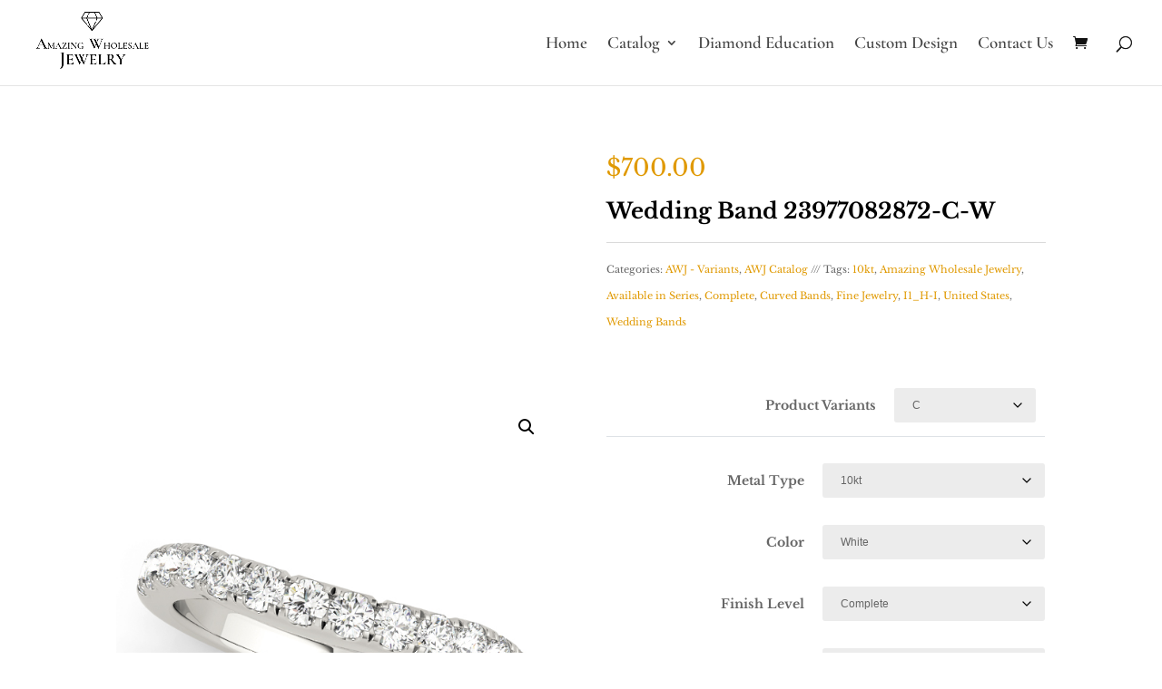

--- FILE ---
content_type: text/html; charset=UTF-8
request_url: https://amazingwholesalejewelry.com/product/wedding-band-23977082872-c-w/
body_size: 30237
content:
<!DOCTYPE html>
<html lang="en-US">
<head>
	<meta charset="UTF-8" />
<meta http-equiv="X-UA-Compatible" content="IE=edge">
	<link rel="pingback" href="https://amazingwholesalejewelry.com/wp/xmlrpc.php" />

	<script type="text/javascript">
		document.documentElement.className = 'js';
	</script>

	<link rel="preconnect" href="https://fonts.gstatic.com" crossorigin /><style id="et-builder-googlefonts-cached-inline">/* Original: https://fonts.googleapis.com/css?family=Cormorant+Garamond:300,300italic,regular,italic,500,500italic,600,600italic,700,700italic|Libre+Baskerville:regular,italic,700|Raleway:100,200,300,regular,500,600,700,800,900,100italic,200italic,300italic,italic,500italic,600italic,700italic,800italic,900italic&#038;subset=cyrillic,cyrillic-ext,latin,latin-ext,vietnamese&#038;display=swap *//* User Agent: Mozilla/5.0 (Unknown; Linux x86_64) AppleWebKit/538.1 (KHTML, like Gecko) Safari/538.1 Daum/4.1 */@font-face {font-family: 'Cormorant Garamond';font-style: italic;font-weight: 300;font-display: swap;src: url(https://fonts.gstatic.com/s/cormorantgaramond/v21/co3smX5slCNuHLi8bLeY9MK7whWMhyjYrGFEsdtdc62E6zd5rDDOjw.ttf) format('truetype');}@font-face {font-family: 'Cormorant Garamond';font-style: italic;font-weight: 400;font-display: swap;src: url(https://fonts.gstatic.com/s/cormorantgaramond/v21/co3smX5slCNuHLi8bLeY9MK7whWMhyjYrGFEsdtdc62E6zd58jDOjw.ttf) format('truetype');}@font-face {font-family: 'Cormorant Garamond';font-style: italic;font-weight: 500;font-display: swap;src: url(https://fonts.gstatic.com/s/cormorantgaramond/v21/co3smX5slCNuHLi8bLeY9MK7whWMhyjYrGFEsdtdc62E6zd5wDDOjw.ttf) format('truetype');}@font-face {font-family: 'Cormorant Garamond';font-style: italic;font-weight: 600;font-display: swap;src: url(https://fonts.gstatic.com/s/cormorantgaramond/v21/co3smX5slCNuHLi8bLeY9MK7whWMhyjYrGFEsdtdc62E6zd5LDfOjw.ttf) format('truetype');}@font-face {font-family: 'Cormorant Garamond';font-style: italic;font-weight: 700;font-display: swap;src: url(https://fonts.gstatic.com/s/cormorantgaramond/v21/co3smX5slCNuHLi8bLeY9MK7whWMhyjYrGFEsdtdc62E6zd5FTfOjw.ttf) format('truetype');}@font-face {font-family: 'Cormorant Garamond';font-style: normal;font-weight: 300;font-display: swap;src: url(https://fonts.gstatic.com/s/cormorantgaramond/v21/co3umX5slCNuHLi8bLeY9MK7whWMhyjypVO7abI26QOD_qE6GnM.ttf) format('truetype');}@font-face {font-family: 'Cormorant Garamond';font-style: normal;font-weight: 400;font-display: swap;src: url(https://fonts.gstatic.com/s/cormorantgaramond/v21/co3umX5slCNuHLi8bLeY9MK7whWMhyjypVO7abI26QOD_v86GnM.ttf) format('truetype');}@font-face {font-family: 'Cormorant Garamond';font-style: normal;font-weight: 500;font-display: swap;src: url(https://fonts.gstatic.com/s/cormorantgaramond/v21/co3umX5slCNuHLi8bLeY9MK7whWMhyjypVO7abI26QOD_s06GnM.ttf) format('truetype');}@font-face {font-family: 'Cormorant Garamond';font-style: normal;font-weight: 600;font-display: swap;src: url(https://fonts.gstatic.com/s/cormorantgaramond/v21/co3umX5slCNuHLi8bLeY9MK7whWMhyjypVO7abI26QOD_iE9GnM.ttf) format('truetype');}@font-face {font-family: 'Cormorant Garamond';font-style: normal;font-weight: 700;font-display: swap;src: url(https://fonts.gstatic.com/s/cormorantgaramond/v21/co3umX5slCNuHLi8bLeY9MK7whWMhyjypVO7abI26QOD_hg9GnM.ttf) format('truetype');}@font-face {font-family: 'Libre Baskerville';font-style: italic;font-weight: 400;font-display: swap;src: url(https://fonts.gstatic.com/s/librebaskerville/v24/kmKWZrc3Hgbbcjq75U4uslyuy4kn0qNccR04_RUJeby2OU36SgNK.ttf) format('truetype');}@font-face {font-family: 'Libre Baskerville';font-style: normal;font-weight: 400;font-display: swap;src: url(https://fonts.gstatic.com/s/librebaskerville/v24/kmKUZrc3Hgbbcjq75U4uslyuy4kn0olVQ-LglH6T17uj8Q4SCQ.ttf) format('truetype');}@font-face {font-family: 'Libre Baskerville';font-style: normal;font-weight: 700;font-display: swap;src: url(https://fonts.gstatic.com/s/librebaskerville/v24/kmKUZrc3Hgbbcjq75U4uslyuy4kn0olVQ-LglH6T17ujFgkSCQ.ttf) format('truetype');}@font-face {font-family: 'Raleway';font-style: italic;font-weight: 100;font-display: swap;src: url(https://fonts.gstatic.com/s/raleway/v37/1Pt_g8zYS_SKggPNyCgSQamb1W0lwk4S4WjNPrQ.ttf) format('truetype');}@font-face {font-family: 'Raleway';font-style: italic;font-weight: 200;font-display: swap;src: url(https://fonts.gstatic.com/s/raleway/v37/1Pt_g8zYS_SKggPNyCgSQamb1W0lwk4S4ejMPrQ.ttf) format('truetype');}@font-face {font-family: 'Raleway';font-style: italic;font-weight: 300;font-display: swap;src: url(https://fonts.gstatic.com/s/raleway/v37/1Pt_g8zYS_SKggPNyCgSQamb1W0lwk4S4TbMPrQ.ttf) format('truetype');}@font-face {font-family: 'Raleway';font-style: italic;font-weight: 400;font-display: swap;src: url(https://fonts.gstatic.com/s/raleway/v37/1Pt_g8zYS_SKggPNyCgSQamb1W0lwk4S4WjMPrQ.ttf) format('truetype');}@font-face {font-family: 'Raleway';font-style: italic;font-weight: 500;font-display: swap;src: url(https://fonts.gstatic.com/s/raleway/v37/1Pt_g8zYS_SKggPNyCgSQamb1W0lwk4S4VrMPrQ.ttf) format('truetype');}@font-face {font-family: 'Raleway';font-style: italic;font-weight: 600;font-display: swap;src: url(https://fonts.gstatic.com/s/raleway/v37/1Pt_g8zYS_SKggPNyCgSQamb1W0lwk4S4bbLPrQ.ttf) format('truetype');}@font-face {font-family: 'Raleway';font-style: italic;font-weight: 700;font-display: swap;src: url(https://fonts.gstatic.com/s/raleway/v37/1Pt_g8zYS_SKggPNyCgSQamb1W0lwk4S4Y_LPrQ.ttf) format('truetype');}@font-face {font-family: 'Raleway';font-style: italic;font-weight: 800;font-display: swap;src: url(https://fonts.gstatic.com/s/raleway/v37/1Pt_g8zYS_SKggPNyCgSQamb1W0lwk4S4ejLPrQ.ttf) format('truetype');}@font-face {font-family: 'Raleway';font-style: italic;font-weight: 900;font-display: swap;src: url(https://fonts.gstatic.com/s/raleway/v37/1Pt_g8zYS_SKggPNyCgSQamb1W0lwk4S4cHLPrQ.ttf) format('truetype');}@font-face {font-family: 'Raleway';font-style: normal;font-weight: 100;font-display: swap;src: url(https://fonts.gstatic.com/s/raleway/v37/1Ptxg8zYS_SKggPN4iEgvnHyvveLxVvao4CP.ttf) format('truetype');}@font-face {font-family: 'Raleway';font-style: normal;font-weight: 200;font-display: swap;src: url(https://fonts.gstatic.com/s/raleway/v37/1Ptxg8zYS_SKggPN4iEgvnHyvveLxVtaooCP.ttf) format('truetype');}@font-face {font-family: 'Raleway';font-style: normal;font-weight: 300;font-display: swap;src: url(https://fonts.gstatic.com/s/raleway/v37/1Ptxg8zYS_SKggPN4iEgvnHyvveLxVuEooCP.ttf) format('truetype');}@font-face {font-family: 'Raleway';font-style: normal;font-weight: 400;font-display: swap;src: url(https://fonts.gstatic.com/s/raleway/v37/1Ptxg8zYS_SKggPN4iEgvnHyvveLxVvaooCP.ttf) format('truetype');}@font-face {font-family: 'Raleway';font-style: normal;font-weight: 500;font-display: swap;src: url(https://fonts.gstatic.com/s/raleway/v37/1Ptxg8zYS_SKggPN4iEgvnHyvveLxVvoooCP.ttf) format('truetype');}@font-face {font-family: 'Raleway';font-style: normal;font-weight: 600;font-display: swap;src: url(https://fonts.gstatic.com/s/raleway/v37/1Ptxg8zYS_SKggPN4iEgvnHyvveLxVsEpYCP.ttf) format('truetype');}@font-face {font-family: 'Raleway';font-style: normal;font-weight: 700;font-display: swap;src: url(https://fonts.gstatic.com/s/raleway/v37/1Ptxg8zYS_SKggPN4iEgvnHyvveLxVs9pYCP.ttf) format('truetype');}@font-face {font-family: 'Raleway';font-style: normal;font-weight: 800;font-display: swap;src: url(https://fonts.gstatic.com/s/raleway/v37/1Ptxg8zYS_SKggPN4iEgvnHyvveLxVtapYCP.ttf) format('truetype');}@font-face {font-family: 'Raleway';font-style: normal;font-weight: 900;font-display: swap;src: url(https://fonts.gstatic.com/s/raleway/v37/1Ptxg8zYS_SKggPN4iEgvnHyvveLxVtzpYCP.ttf) format('truetype');}/* User Agent: Mozilla/5.0 (Windows NT 6.1; WOW64; rv:27.0) Gecko/20100101 Firefox/27.0 */@font-face {font-family: 'Cormorant Garamond';font-style: italic;font-weight: 300;font-display: swap;src: url(https://fonts.gstatic.com/l/font?kit=co3smX5slCNuHLi8bLeY9MK7whWMhyjYrGFEsdtdc62E6zd5rDDOjA&skey=e666f2218a05acfc&v=v21) format('woff');}@font-face {font-family: 'Cormorant Garamond';font-style: italic;font-weight: 400;font-display: swap;src: url(https://fonts.gstatic.com/l/font?kit=co3smX5slCNuHLi8bLeY9MK7whWMhyjYrGFEsdtdc62E6zd58jDOjA&skey=e666f2218a05acfc&v=v21) format('woff');}@font-face {font-family: 'Cormorant Garamond';font-style: italic;font-weight: 500;font-display: swap;src: url(https://fonts.gstatic.com/l/font?kit=co3smX5slCNuHLi8bLeY9MK7whWMhyjYrGFEsdtdc62E6zd5wDDOjA&skey=e666f2218a05acfc&v=v21) format('woff');}@font-face {font-family: 'Cormorant Garamond';font-style: italic;font-weight: 600;font-display: swap;src: url(https://fonts.gstatic.com/l/font?kit=co3smX5slCNuHLi8bLeY9MK7whWMhyjYrGFEsdtdc62E6zd5LDfOjA&skey=e666f2218a05acfc&v=v21) format('woff');}@font-face {font-family: 'Cormorant Garamond';font-style: italic;font-weight: 700;font-display: swap;src: url(https://fonts.gstatic.com/l/font?kit=co3smX5slCNuHLi8bLeY9MK7whWMhyjYrGFEsdtdc62E6zd5FTfOjA&skey=e666f2218a05acfc&v=v21) format('woff');}@font-face {font-family: 'Cormorant Garamond';font-style: normal;font-weight: 300;font-display: swap;src: url(https://fonts.gstatic.com/l/font?kit=co3umX5slCNuHLi8bLeY9MK7whWMhyjypVO7abI26QOD_qE6GnA&skey=a863d1376a24bd7a&v=v21) format('woff');}@font-face {font-family: 'Cormorant Garamond';font-style: normal;font-weight: 400;font-display: swap;src: url(https://fonts.gstatic.com/l/font?kit=co3umX5slCNuHLi8bLeY9MK7whWMhyjypVO7abI26QOD_v86GnA&skey=a863d1376a24bd7a&v=v21) format('woff');}@font-face {font-family: 'Cormorant Garamond';font-style: normal;font-weight: 500;font-display: swap;src: url(https://fonts.gstatic.com/l/font?kit=co3umX5slCNuHLi8bLeY9MK7whWMhyjypVO7abI26QOD_s06GnA&skey=a863d1376a24bd7a&v=v21) format('woff');}@font-face {font-family: 'Cormorant Garamond';font-style: normal;font-weight: 600;font-display: swap;src: url(https://fonts.gstatic.com/l/font?kit=co3umX5slCNuHLi8bLeY9MK7whWMhyjypVO7abI26QOD_iE9GnA&skey=a863d1376a24bd7a&v=v21) format('woff');}@font-face {font-family: 'Cormorant Garamond';font-style: normal;font-weight: 700;font-display: swap;src: url(https://fonts.gstatic.com/l/font?kit=co3umX5slCNuHLi8bLeY9MK7whWMhyjypVO7abI26QOD_hg9GnA&skey=a863d1376a24bd7a&v=v21) format('woff');}@font-face {font-family: 'Libre Baskerville';font-style: italic;font-weight: 400;font-display: swap;src: url(https://fonts.gstatic.com/l/font?kit=kmKWZrc3Hgbbcjq75U4uslyuy4kn0qNccR04_RUJeby2OU36SgNJ&skey=44cd15477bf5bb2d&v=v24) format('woff');}@font-face {font-family: 'Libre Baskerville';font-style: normal;font-weight: 400;font-display: swap;src: url(https://fonts.gstatic.com/l/font?kit=kmKUZrc3Hgbbcjq75U4uslyuy4kn0olVQ-LglH6T17uj8Q4SCg&skey=1ccff9706b4dcbb3&v=v24) format('woff');}@font-face {font-family: 'Libre Baskerville';font-style: normal;font-weight: 700;font-display: swap;src: url(https://fonts.gstatic.com/l/font?kit=kmKUZrc3Hgbbcjq75U4uslyuy4kn0olVQ-LglH6T17ujFgkSCg&skey=1ccff9706b4dcbb3&v=v24) format('woff');}@font-face {font-family: 'Raleway';font-style: italic;font-weight: 100;font-display: swap;src: url(https://fonts.gstatic.com/l/font?kit=1Pt_g8zYS_SKggPNyCgSQamb1W0lwk4S4WjNPrc&skey=bf44ee29381a37b0&v=v37) format('woff');}@font-face {font-family: 'Raleway';font-style: italic;font-weight: 200;font-display: swap;src: url(https://fonts.gstatic.com/l/font?kit=1Pt_g8zYS_SKggPNyCgSQamb1W0lwk4S4ejMPrc&skey=bf44ee29381a37b0&v=v37) format('woff');}@font-face {font-family: 'Raleway';font-style: italic;font-weight: 300;font-display: swap;src: url(https://fonts.gstatic.com/l/font?kit=1Pt_g8zYS_SKggPNyCgSQamb1W0lwk4S4TbMPrc&skey=bf44ee29381a37b0&v=v37) format('woff');}@font-face {font-family: 'Raleway';font-style: italic;font-weight: 400;font-display: swap;src: url(https://fonts.gstatic.com/l/font?kit=1Pt_g8zYS_SKggPNyCgSQamb1W0lwk4S4WjMPrc&skey=bf44ee29381a37b0&v=v37) format('woff');}@font-face {font-family: 'Raleway';font-style: italic;font-weight: 500;font-display: swap;src: url(https://fonts.gstatic.com/l/font?kit=1Pt_g8zYS_SKggPNyCgSQamb1W0lwk4S4VrMPrc&skey=bf44ee29381a37b0&v=v37) format('woff');}@font-face {font-family: 'Raleway';font-style: italic;font-weight: 600;font-display: swap;src: url(https://fonts.gstatic.com/l/font?kit=1Pt_g8zYS_SKggPNyCgSQamb1W0lwk4S4bbLPrc&skey=bf44ee29381a37b0&v=v37) format('woff');}@font-face {font-family: 'Raleway';font-style: italic;font-weight: 700;font-display: swap;src: url(https://fonts.gstatic.com/l/font?kit=1Pt_g8zYS_SKggPNyCgSQamb1W0lwk4S4Y_LPrc&skey=bf44ee29381a37b0&v=v37) format('woff');}@font-face {font-family: 'Raleway';font-style: italic;font-weight: 800;font-display: swap;src: url(https://fonts.gstatic.com/l/font?kit=1Pt_g8zYS_SKggPNyCgSQamb1W0lwk4S4ejLPrc&skey=bf44ee29381a37b0&v=v37) format('woff');}@font-face {font-family: 'Raleway';font-style: italic;font-weight: 900;font-display: swap;src: url(https://fonts.gstatic.com/l/font?kit=1Pt_g8zYS_SKggPNyCgSQamb1W0lwk4S4cHLPrc&skey=bf44ee29381a37b0&v=v37) format('woff');}@font-face {font-family: 'Raleway';font-style: normal;font-weight: 100;font-display: swap;src: url(https://fonts.gstatic.com/l/font?kit=1Ptxg8zYS_SKggPN4iEgvnHyvveLxVvao4CM&skey=30a27f2564731c64&v=v37) format('woff');}@font-face {font-family: 'Raleway';font-style: normal;font-weight: 200;font-display: swap;src: url(https://fonts.gstatic.com/l/font?kit=1Ptxg8zYS_SKggPN4iEgvnHyvveLxVtaooCM&skey=30a27f2564731c64&v=v37) format('woff');}@font-face {font-family: 'Raleway';font-style: normal;font-weight: 300;font-display: swap;src: url(https://fonts.gstatic.com/l/font?kit=1Ptxg8zYS_SKggPN4iEgvnHyvveLxVuEooCM&skey=30a27f2564731c64&v=v37) format('woff');}@font-face {font-family: 'Raleway';font-style: normal;font-weight: 400;font-display: swap;src: url(https://fonts.gstatic.com/l/font?kit=1Ptxg8zYS_SKggPN4iEgvnHyvveLxVvaooCM&skey=30a27f2564731c64&v=v37) format('woff');}@font-face {font-family: 'Raleway';font-style: normal;font-weight: 500;font-display: swap;src: url(https://fonts.gstatic.com/l/font?kit=1Ptxg8zYS_SKggPN4iEgvnHyvveLxVvoooCM&skey=30a27f2564731c64&v=v37) format('woff');}@font-face {font-family: 'Raleway';font-style: normal;font-weight: 600;font-display: swap;src: url(https://fonts.gstatic.com/l/font?kit=1Ptxg8zYS_SKggPN4iEgvnHyvveLxVsEpYCM&skey=30a27f2564731c64&v=v37) format('woff');}@font-face {font-family: 'Raleway';font-style: normal;font-weight: 700;font-display: swap;src: url(https://fonts.gstatic.com/l/font?kit=1Ptxg8zYS_SKggPN4iEgvnHyvveLxVs9pYCM&skey=30a27f2564731c64&v=v37) format('woff');}@font-face {font-family: 'Raleway';font-style: normal;font-weight: 800;font-display: swap;src: url(https://fonts.gstatic.com/l/font?kit=1Ptxg8zYS_SKggPN4iEgvnHyvveLxVtapYCM&skey=30a27f2564731c64&v=v37) format('woff');}@font-face {font-family: 'Raleway';font-style: normal;font-weight: 900;font-display: swap;src: url(https://fonts.gstatic.com/l/font?kit=1Ptxg8zYS_SKggPN4iEgvnHyvveLxVtzpYCM&skey=30a27f2564731c64&v=v37) format('woff');}/* User Agent: Mozilla/5.0 (Windows NT 6.3; rv:39.0) Gecko/20100101 Firefox/39.0 */@font-face {font-family: 'Cormorant Garamond';font-style: italic;font-weight: 300;font-display: swap;src: url(https://fonts.gstatic.com/s/cormorantgaramond/v21/co3smX5slCNuHLi8bLeY9MK7whWMhyjYrGFEsdtdc62E6zd5rDDOig.woff2) format('woff2');}@font-face {font-family: 'Cormorant Garamond';font-style: italic;font-weight: 400;font-display: swap;src: url(https://fonts.gstatic.com/s/cormorantgaramond/v21/co3smX5slCNuHLi8bLeY9MK7whWMhyjYrGFEsdtdc62E6zd58jDOig.woff2) format('woff2');}@font-face {font-family: 'Cormorant Garamond';font-style: italic;font-weight: 500;font-display: swap;src: url(https://fonts.gstatic.com/s/cormorantgaramond/v21/co3smX5slCNuHLi8bLeY9MK7whWMhyjYrGFEsdtdc62E6zd5wDDOig.woff2) format('woff2');}@font-face {font-family: 'Cormorant Garamond';font-style: italic;font-weight: 600;font-display: swap;src: url(https://fonts.gstatic.com/s/cormorantgaramond/v21/co3smX5slCNuHLi8bLeY9MK7whWMhyjYrGFEsdtdc62E6zd5LDfOig.woff2) format('woff2');}@font-face {font-family: 'Cormorant Garamond';font-style: italic;font-weight: 700;font-display: swap;src: url(https://fonts.gstatic.com/s/cormorantgaramond/v21/co3smX5slCNuHLi8bLeY9MK7whWMhyjYrGFEsdtdc62E6zd5FTfOig.woff2) format('woff2');}@font-face {font-family: 'Cormorant Garamond';font-style: normal;font-weight: 300;font-display: swap;src: url(https://fonts.gstatic.com/s/cormorantgaramond/v21/co3umX5slCNuHLi8bLeY9MK7whWMhyjypVO7abI26QOD_qE6GnY.woff2) format('woff2');}@font-face {font-family: 'Cormorant Garamond';font-style: normal;font-weight: 400;font-display: swap;src: url(https://fonts.gstatic.com/s/cormorantgaramond/v21/co3umX5slCNuHLi8bLeY9MK7whWMhyjypVO7abI26QOD_v86GnY.woff2) format('woff2');}@font-face {font-family: 'Cormorant Garamond';font-style: normal;font-weight: 500;font-display: swap;src: url(https://fonts.gstatic.com/s/cormorantgaramond/v21/co3umX5slCNuHLi8bLeY9MK7whWMhyjypVO7abI26QOD_s06GnY.woff2) format('woff2');}@font-face {font-family: 'Cormorant Garamond';font-style: normal;font-weight: 600;font-display: swap;src: url(https://fonts.gstatic.com/s/cormorantgaramond/v21/co3umX5slCNuHLi8bLeY9MK7whWMhyjypVO7abI26QOD_iE9GnY.woff2) format('woff2');}@font-face {font-family: 'Cormorant Garamond';font-style: normal;font-weight: 700;font-display: swap;src: url(https://fonts.gstatic.com/s/cormorantgaramond/v21/co3umX5slCNuHLi8bLeY9MK7whWMhyjypVO7abI26QOD_hg9GnY.woff2) format('woff2');}@font-face {font-family: 'Libre Baskerville';font-style: italic;font-weight: 400;font-display: swap;src: url(https://fonts.gstatic.com/s/librebaskerville/v24/kmKWZrc3Hgbbcjq75U4uslyuy4kn0qNccR04_RUJeby2OU36SgNP.woff2) format('woff2');}@font-face {font-family: 'Libre Baskerville';font-style: normal;font-weight: 400;font-display: swap;src: url(https://fonts.gstatic.com/s/librebaskerville/v24/kmKUZrc3Hgbbcjq75U4uslyuy4kn0olVQ-LglH6T17uj8Q4SDA.woff2) format('woff2');}@font-face {font-family: 'Libre Baskerville';font-style: normal;font-weight: 700;font-display: swap;src: url(https://fonts.gstatic.com/s/librebaskerville/v24/kmKUZrc3Hgbbcjq75U4uslyuy4kn0olVQ-LglH6T17ujFgkSDA.woff2) format('woff2');}@font-face {font-family: 'Raleway';font-style: italic;font-weight: 100;font-display: swap;src: url(https://fonts.gstatic.com/s/raleway/v37/1Pt_g8zYS_SKggPNyCgSQamb1W0lwk4S4WjNPrE.woff2) format('woff2');}@font-face {font-family: 'Raleway';font-style: italic;font-weight: 200;font-display: swap;src: url(https://fonts.gstatic.com/s/raleway/v37/1Pt_g8zYS_SKggPNyCgSQamb1W0lwk4S4ejMPrE.woff2) format('woff2');}@font-face {font-family: 'Raleway';font-style: italic;font-weight: 300;font-display: swap;src: url(https://fonts.gstatic.com/s/raleway/v37/1Pt_g8zYS_SKggPNyCgSQamb1W0lwk4S4TbMPrE.woff2) format('woff2');}@font-face {font-family: 'Raleway';font-style: italic;font-weight: 400;font-display: swap;src: url(https://fonts.gstatic.com/s/raleway/v37/1Pt_g8zYS_SKggPNyCgSQamb1W0lwk4S4WjMPrE.woff2) format('woff2');}@font-face {font-family: 'Raleway';font-style: italic;font-weight: 500;font-display: swap;src: url(https://fonts.gstatic.com/s/raleway/v37/1Pt_g8zYS_SKggPNyCgSQamb1W0lwk4S4VrMPrE.woff2) format('woff2');}@font-face {font-family: 'Raleway';font-style: italic;font-weight: 600;font-display: swap;src: url(https://fonts.gstatic.com/s/raleway/v37/1Pt_g8zYS_SKggPNyCgSQamb1W0lwk4S4bbLPrE.woff2) format('woff2');}@font-face {font-family: 'Raleway';font-style: italic;font-weight: 700;font-display: swap;src: url(https://fonts.gstatic.com/s/raleway/v37/1Pt_g8zYS_SKggPNyCgSQamb1W0lwk4S4Y_LPrE.woff2) format('woff2');}@font-face {font-family: 'Raleway';font-style: italic;font-weight: 800;font-display: swap;src: url(https://fonts.gstatic.com/s/raleway/v37/1Pt_g8zYS_SKggPNyCgSQamb1W0lwk4S4ejLPrE.woff2) format('woff2');}@font-face {font-family: 'Raleway';font-style: italic;font-weight: 900;font-display: swap;src: url(https://fonts.gstatic.com/s/raleway/v37/1Pt_g8zYS_SKggPNyCgSQamb1W0lwk4S4cHLPrE.woff2) format('woff2');}@font-face {font-family: 'Raleway';font-style: normal;font-weight: 100;font-display: swap;src: url(https://fonts.gstatic.com/s/raleway/v37/1Ptxg8zYS_SKggPN4iEgvnHyvveLxVvao4CK.woff2) format('woff2');}@font-face {font-family: 'Raleway';font-style: normal;font-weight: 200;font-display: swap;src: url(https://fonts.gstatic.com/s/raleway/v37/1Ptxg8zYS_SKggPN4iEgvnHyvveLxVtaooCK.woff2) format('woff2');}@font-face {font-family: 'Raleway';font-style: normal;font-weight: 300;font-display: swap;src: url(https://fonts.gstatic.com/s/raleway/v37/1Ptxg8zYS_SKggPN4iEgvnHyvveLxVuEooCK.woff2) format('woff2');}@font-face {font-family: 'Raleway';font-style: normal;font-weight: 400;font-display: swap;src: url(https://fonts.gstatic.com/s/raleway/v37/1Ptxg8zYS_SKggPN4iEgvnHyvveLxVvaooCK.woff2) format('woff2');}@font-face {font-family: 'Raleway';font-style: normal;font-weight: 500;font-display: swap;src: url(https://fonts.gstatic.com/s/raleway/v37/1Ptxg8zYS_SKggPN4iEgvnHyvveLxVvoooCK.woff2) format('woff2');}@font-face {font-family: 'Raleway';font-style: normal;font-weight: 600;font-display: swap;src: url(https://fonts.gstatic.com/s/raleway/v37/1Ptxg8zYS_SKggPN4iEgvnHyvveLxVsEpYCK.woff2) format('woff2');}@font-face {font-family: 'Raleway';font-style: normal;font-weight: 700;font-display: swap;src: url(https://fonts.gstatic.com/s/raleway/v37/1Ptxg8zYS_SKggPN4iEgvnHyvveLxVs9pYCK.woff2) format('woff2');}@font-face {font-family: 'Raleway';font-style: normal;font-weight: 800;font-display: swap;src: url(https://fonts.gstatic.com/s/raleway/v37/1Ptxg8zYS_SKggPN4iEgvnHyvveLxVtapYCK.woff2) format('woff2');}@font-face {font-family: 'Raleway';font-style: normal;font-weight: 900;font-display: swap;src: url(https://fonts.gstatic.com/s/raleway/v37/1Ptxg8zYS_SKggPN4iEgvnHyvveLxVtzpYCK.woff2) format('woff2');}</style><meta name='robots' content='index, follow, max-image-preview:large, max-snippet:-1, max-video-preview:-1' />
	<style>img:is([sizes="auto" i], [sizes^="auto," i]) { contain-intrinsic-size: 3000px 1500px }</style>
	<script type="text/javascript">
			let jqueryParams=[],jQuery=function(r){return jqueryParams=[...jqueryParams,r],jQuery},$=function(r){return jqueryParams=[...jqueryParams,r],$};window.jQuery=jQuery,window.$=jQuery;let customHeadScripts=!1;jQuery.fn=jQuery.prototype={},$.fn=jQuery.prototype={},jQuery.noConflict=function(r){if(window.jQuery)return jQuery=window.jQuery,$=window.jQuery,customHeadScripts=!0,jQuery.noConflict},jQuery.ready=function(r){jqueryParams=[...jqueryParams,r]},$.ready=function(r){jqueryParams=[...jqueryParams,r]},jQuery.load=function(r){jqueryParams=[...jqueryParams,r]},$.load=function(r){jqueryParams=[...jqueryParams,r]},jQuery.fn.ready=function(r){jqueryParams=[...jqueryParams,r]},$.fn.ready=function(r){jqueryParams=[...jqueryParams,r]};</script>
	<!-- This site is optimized with the Yoast SEO plugin v24.8.1 - https://yoast.com/wordpress/plugins/seo/ -->
	<title>Wedding Band 23977082872-C-W - Amazing Wholesale Jewelry</title>
	<link rel="canonical" href="https://amazingwholesalejewelry.com/product/wedding-band-23977082872-c-w/" />
	<meta property="og:locale" content="en_US" />
	<meta property="og:type" content="article" />
	<meta property="og:title" content="Wedding Band 23977082872-C-W - Amazing Wholesale Jewelry" />
	<meta property="og:description" content="Breakdown of Stones Information Stones Quantity Quality RD.0200CT 14 I1, H-I Wedding Band with 14 beautiful small diamonds and a total weight of 0.28ct. When it says &#8220;Available in Series&#8221; under the Ring&#8217;s Image, it gives you the option to choose different Diamond sizes for the wedding band. Click on the variations selector to do [&hellip;]" />
	<meta property="og:url" content="https://amazingwholesalejewelry.com/product/wedding-band-23977082872-c-w/" />
	<meta property="og:site_name" content="Amazing Wholesale Jewelry" />
	<meta property="article:modified_time" content="2025-02-17T13:16:40+00:00" />
	<meta property="og:image" content="https://amazingwholesalejewelry.com/app/uploads/2023/05/awj-Logo.png" />
	<meta property="og:image:width" content="394" />
	<meta property="og:image:height" content="230" />
	<meta property="og:image:type" content="image/png" />
	<meta name="twitter:card" content="summary_large_image" />
	<meta name="twitter:label1" content="Est. reading time" />
	<meta name="twitter:data1" content="1 minute" />
	<script type="application/ld+json" class="yoast-schema-graph">{"@context":"https://schema.org","@graph":[{"@type":"WebPage","@id":"https://amazingwholesalejewelry.com/product/wedding-band-23977082872-c-w/","url":"https://amazingwholesalejewelry.com/product/wedding-band-23977082872-c-w/","name":"Wedding Band 23977082872-C-W - Amazing Wholesale Jewelry","isPartOf":{"@id":"https://amazingwholesalejewelry.com/#website"},"datePublished":"2022-12-10T15:31:33+00:00","dateModified":"2025-02-17T13:16:40+00:00","breadcrumb":{"@id":"https://amazingwholesalejewelry.com/product/wedding-band-23977082872-c-w/#breadcrumb"},"inLanguage":"en-US","potentialAction":[{"@type":"ReadAction","target":["https://amazingwholesalejewelry.com/product/wedding-band-23977082872-c-w/"]}]},{"@type":"BreadcrumbList","@id":"https://amazingwholesalejewelry.com/product/wedding-band-23977082872-c-w/#breadcrumb","itemListElement":[{"@type":"ListItem","position":1,"name":"Home","item":"https://amazingwholesalejewelry.com/"},{"@type":"ListItem","position":2,"name":"Catalog","item":"https://amazingwholesalejewelry.com/jewelry-catalog/"},{"@type":"ListItem","position":3,"name":"Wedding Band 23977082872-C-W"}]},{"@type":"WebSite","@id":"https://amazingwholesalejewelry.com/#website","url":"https://amazingwholesalejewelry.com/","name":"Amazing Wholesale Jewelry","description":"Wholesale Finest Jewelry","potentialAction":[{"@type":"SearchAction","target":{"@type":"EntryPoint","urlTemplate":"https://amazingwholesalejewelry.com/?s={search_term_string}"},"query-input":{"@type":"PropertyValueSpecification","valueRequired":true,"valueName":"search_term_string"}}],"inLanguage":"en-US"}]}</script>
	<!-- / Yoast SEO plugin. -->


<link rel='dns-prefetch' href='//cdn.jsdelivr.net' />
<link rel="alternate" type="application/rss+xml" title="Amazing Wholesale Jewelry &raquo; Feed" href="https://amazingwholesalejewelry.com/feed/" />
<link rel="alternate" type="application/rss+xml" title="Amazing Wholesale Jewelry &raquo; Comments Feed" href="https://amazingwholesalejewelry.com/comments/feed/" />
<link rel="alternate" type="application/rss+xml" title="Amazing Wholesale Jewelry &raquo; Wedding Band 23977082872-C-W Comments Feed" href="https://amazingwholesalejewelry.com/product/wedding-band-23977082872-c-w/feed/" />
<script type="text/javascript">
/* <![CDATA[ */
window._wpemojiSettings = {"baseUrl":"https:\/\/s.w.org\/images\/core\/emoji\/15.0.3\/72x72\/","ext":".png","svgUrl":"https:\/\/s.w.org\/images\/core\/emoji\/15.0.3\/svg\/","svgExt":".svg","source":{"concatemoji":"https:\/\/amazingwholesalejewelry.com\/wp\/wp-includes\/js\/wp-emoji-release.min.js?ver=6.7.2"}};
/*! This file is auto-generated */
!function(i,n){var o,s,e;function c(e){try{var t={supportTests:e,timestamp:(new Date).valueOf()};sessionStorage.setItem(o,JSON.stringify(t))}catch(e){}}function p(e,t,n){e.clearRect(0,0,e.canvas.width,e.canvas.height),e.fillText(t,0,0);var t=new Uint32Array(e.getImageData(0,0,e.canvas.width,e.canvas.height).data),r=(e.clearRect(0,0,e.canvas.width,e.canvas.height),e.fillText(n,0,0),new Uint32Array(e.getImageData(0,0,e.canvas.width,e.canvas.height).data));return t.every(function(e,t){return e===r[t]})}function u(e,t,n){switch(t){case"flag":return n(e,"\ud83c\udff3\ufe0f\u200d\u26a7\ufe0f","\ud83c\udff3\ufe0f\u200b\u26a7\ufe0f")?!1:!n(e,"\ud83c\uddfa\ud83c\uddf3","\ud83c\uddfa\u200b\ud83c\uddf3")&&!n(e,"\ud83c\udff4\udb40\udc67\udb40\udc62\udb40\udc65\udb40\udc6e\udb40\udc67\udb40\udc7f","\ud83c\udff4\u200b\udb40\udc67\u200b\udb40\udc62\u200b\udb40\udc65\u200b\udb40\udc6e\u200b\udb40\udc67\u200b\udb40\udc7f");case"emoji":return!n(e,"\ud83d\udc26\u200d\u2b1b","\ud83d\udc26\u200b\u2b1b")}return!1}function f(e,t,n){var r="undefined"!=typeof WorkerGlobalScope&&self instanceof WorkerGlobalScope?new OffscreenCanvas(300,150):i.createElement("canvas"),a=r.getContext("2d",{willReadFrequently:!0}),o=(a.textBaseline="top",a.font="600 32px Arial",{});return e.forEach(function(e){o[e]=t(a,e,n)}),o}function t(e){var t=i.createElement("script");t.src=e,t.defer=!0,i.head.appendChild(t)}"undefined"!=typeof Promise&&(o="wpEmojiSettingsSupports",s=["flag","emoji"],n.supports={everything:!0,everythingExceptFlag:!0},e=new Promise(function(e){i.addEventListener("DOMContentLoaded",e,{once:!0})}),new Promise(function(t){var n=function(){try{var e=JSON.parse(sessionStorage.getItem(o));if("object"==typeof e&&"number"==typeof e.timestamp&&(new Date).valueOf()<e.timestamp+604800&&"object"==typeof e.supportTests)return e.supportTests}catch(e){}return null}();if(!n){if("undefined"!=typeof Worker&&"undefined"!=typeof OffscreenCanvas&&"undefined"!=typeof URL&&URL.createObjectURL&&"undefined"!=typeof Blob)try{var e="postMessage("+f.toString()+"("+[JSON.stringify(s),u.toString(),p.toString()].join(",")+"));",r=new Blob([e],{type:"text/javascript"}),a=new Worker(URL.createObjectURL(r),{name:"wpTestEmojiSupports"});return void(a.onmessage=function(e){c(n=e.data),a.terminate(),t(n)})}catch(e){}c(n=f(s,u,p))}t(n)}).then(function(e){for(var t in e)n.supports[t]=e[t],n.supports.everything=n.supports.everything&&n.supports[t],"flag"!==t&&(n.supports.everythingExceptFlag=n.supports.everythingExceptFlag&&n.supports[t]);n.supports.everythingExceptFlag=n.supports.everythingExceptFlag&&!n.supports.flag,n.DOMReady=!1,n.readyCallback=function(){n.DOMReady=!0}}).then(function(){return e}).then(function(){var e;n.supports.everything||(n.readyCallback(),(e=n.source||{}).concatemoji?t(e.concatemoji):e.wpemoji&&e.twemoji&&(t(e.twemoji),t(e.wpemoji)))}))}((window,document),window._wpemojiSettings);
/* ]]> */
</script>
<meta content="Amazing Wholesale Jewelry - Child Theme v.1.0.0" name="generator"/><style id='wp-emoji-styles-inline-css' type='text/css'>

	img.wp-smiley, img.emoji {
		display: inline !important;
		border: none !important;
		box-shadow: none !important;
		height: 1em !important;
		width: 1em !important;
		margin: 0 0.07em !important;
		vertical-align: -0.1em !important;
		background: none !important;
		padding: 0 !important;
	}
</style>
<link rel='stylesheet' id='wp-block-library-css' href='https://amazingwholesalejewelry.com/wp/wp-includes/css/dist/block-library/style.min.css?ver=6.7.2' type='text/css' media='all' />
<style id='wp-block-library-theme-inline-css' type='text/css'>
.wp-block-audio :where(figcaption){color:#555;font-size:13px;text-align:center}.is-dark-theme .wp-block-audio :where(figcaption){color:#ffffffa6}.wp-block-audio{margin:0 0 1em}.wp-block-code{border:1px solid #ccc;border-radius:4px;font-family:Menlo,Consolas,monaco,monospace;padding:.8em 1em}.wp-block-embed :where(figcaption){color:#555;font-size:13px;text-align:center}.is-dark-theme .wp-block-embed :where(figcaption){color:#ffffffa6}.wp-block-embed{margin:0 0 1em}.blocks-gallery-caption{color:#555;font-size:13px;text-align:center}.is-dark-theme .blocks-gallery-caption{color:#ffffffa6}:root :where(.wp-block-image figcaption){color:#555;font-size:13px;text-align:center}.is-dark-theme :root :where(.wp-block-image figcaption){color:#ffffffa6}.wp-block-image{margin:0 0 1em}.wp-block-pullquote{border-bottom:4px solid;border-top:4px solid;color:currentColor;margin-bottom:1.75em}.wp-block-pullquote cite,.wp-block-pullquote footer,.wp-block-pullquote__citation{color:currentColor;font-size:.8125em;font-style:normal;text-transform:uppercase}.wp-block-quote{border-left:.25em solid;margin:0 0 1.75em;padding-left:1em}.wp-block-quote cite,.wp-block-quote footer{color:currentColor;font-size:.8125em;font-style:normal;position:relative}.wp-block-quote:where(.has-text-align-right){border-left:none;border-right:.25em solid;padding-left:0;padding-right:1em}.wp-block-quote:where(.has-text-align-center){border:none;padding-left:0}.wp-block-quote.is-large,.wp-block-quote.is-style-large,.wp-block-quote:where(.is-style-plain){border:none}.wp-block-search .wp-block-search__label{font-weight:700}.wp-block-search__button{border:1px solid #ccc;padding:.375em .625em}:where(.wp-block-group.has-background){padding:1.25em 2.375em}.wp-block-separator.has-css-opacity{opacity:.4}.wp-block-separator{border:none;border-bottom:2px solid;margin-left:auto;margin-right:auto}.wp-block-separator.has-alpha-channel-opacity{opacity:1}.wp-block-separator:not(.is-style-wide):not(.is-style-dots){width:100px}.wp-block-separator.has-background:not(.is-style-dots){border-bottom:none;height:1px}.wp-block-separator.has-background:not(.is-style-wide):not(.is-style-dots){height:2px}.wp-block-table{margin:0 0 1em}.wp-block-table td,.wp-block-table th{word-break:normal}.wp-block-table :where(figcaption){color:#555;font-size:13px;text-align:center}.is-dark-theme .wp-block-table :where(figcaption){color:#ffffffa6}.wp-block-video :where(figcaption){color:#555;font-size:13px;text-align:center}.is-dark-theme .wp-block-video :where(figcaption){color:#ffffffa6}.wp-block-video{margin:0 0 1em}:root :where(.wp-block-template-part.has-background){margin-bottom:0;margin-top:0;padding:1.25em 2.375em}
</style>
<style id='global-styles-inline-css' type='text/css'>
:root{--wp--preset--aspect-ratio--square: 1;--wp--preset--aspect-ratio--4-3: 4/3;--wp--preset--aspect-ratio--3-4: 3/4;--wp--preset--aspect-ratio--3-2: 3/2;--wp--preset--aspect-ratio--2-3: 2/3;--wp--preset--aspect-ratio--16-9: 16/9;--wp--preset--aspect-ratio--9-16: 9/16;--wp--preset--color--black: #000000;--wp--preset--color--cyan-bluish-gray: #abb8c3;--wp--preset--color--white: #ffffff;--wp--preset--color--pale-pink: #f78da7;--wp--preset--color--vivid-red: #cf2e2e;--wp--preset--color--luminous-vivid-orange: #ff6900;--wp--preset--color--luminous-vivid-amber: #fcb900;--wp--preset--color--light-green-cyan: #7bdcb5;--wp--preset--color--vivid-green-cyan: #00d084;--wp--preset--color--pale-cyan-blue: #8ed1fc;--wp--preset--color--vivid-cyan-blue: #0693e3;--wp--preset--color--vivid-purple: #9b51e0;--wp--preset--gradient--vivid-cyan-blue-to-vivid-purple: linear-gradient(135deg,rgba(6,147,227,1) 0%,rgb(155,81,224) 100%);--wp--preset--gradient--light-green-cyan-to-vivid-green-cyan: linear-gradient(135deg,rgb(122,220,180) 0%,rgb(0,208,130) 100%);--wp--preset--gradient--luminous-vivid-amber-to-luminous-vivid-orange: linear-gradient(135deg,rgba(252,185,0,1) 0%,rgba(255,105,0,1) 100%);--wp--preset--gradient--luminous-vivid-orange-to-vivid-red: linear-gradient(135deg,rgba(255,105,0,1) 0%,rgb(207,46,46) 100%);--wp--preset--gradient--very-light-gray-to-cyan-bluish-gray: linear-gradient(135deg,rgb(238,238,238) 0%,rgb(169,184,195) 100%);--wp--preset--gradient--cool-to-warm-spectrum: linear-gradient(135deg,rgb(74,234,220) 0%,rgb(151,120,209) 20%,rgb(207,42,186) 40%,rgb(238,44,130) 60%,rgb(251,105,98) 80%,rgb(254,248,76) 100%);--wp--preset--gradient--blush-light-purple: linear-gradient(135deg,rgb(255,206,236) 0%,rgb(152,150,240) 100%);--wp--preset--gradient--blush-bordeaux: linear-gradient(135deg,rgb(254,205,165) 0%,rgb(254,45,45) 50%,rgb(107,0,62) 100%);--wp--preset--gradient--luminous-dusk: linear-gradient(135deg,rgb(255,203,112) 0%,rgb(199,81,192) 50%,rgb(65,88,208) 100%);--wp--preset--gradient--pale-ocean: linear-gradient(135deg,rgb(255,245,203) 0%,rgb(182,227,212) 50%,rgb(51,167,181) 100%);--wp--preset--gradient--electric-grass: linear-gradient(135deg,rgb(202,248,128) 0%,rgb(113,206,126) 100%);--wp--preset--gradient--midnight: linear-gradient(135deg,rgb(2,3,129) 0%,rgb(40,116,252) 100%);--wp--preset--font-size--small: 13px;--wp--preset--font-size--medium: 20px;--wp--preset--font-size--large: 36px;--wp--preset--font-size--x-large: 42px;--wp--preset--spacing--20: 0.44rem;--wp--preset--spacing--30: 0.67rem;--wp--preset--spacing--40: 1rem;--wp--preset--spacing--50: 1.5rem;--wp--preset--spacing--60: 2.25rem;--wp--preset--spacing--70: 3.38rem;--wp--preset--spacing--80: 5.06rem;--wp--preset--shadow--natural: 6px 6px 9px rgba(0, 0, 0, 0.2);--wp--preset--shadow--deep: 12px 12px 50px rgba(0, 0, 0, 0.4);--wp--preset--shadow--sharp: 6px 6px 0px rgba(0, 0, 0, 0.2);--wp--preset--shadow--outlined: 6px 6px 0px -3px rgba(255, 255, 255, 1), 6px 6px rgba(0, 0, 0, 1);--wp--preset--shadow--crisp: 6px 6px 0px rgba(0, 0, 0, 1);}:root { --wp--style--global--content-size: 823px;--wp--style--global--wide-size: 1080px; }:where(body) { margin: 0; }.wp-site-blocks > .alignleft { float: left; margin-right: 2em; }.wp-site-blocks > .alignright { float: right; margin-left: 2em; }.wp-site-blocks > .aligncenter { justify-content: center; margin-left: auto; margin-right: auto; }:where(.is-layout-flex){gap: 0.5em;}:where(.is-layout-grid){gap: 0.5em;}.is-layout-flow > .alignleft{float: left;margin-inline-start: 0;margin-inline-end: 2em;}.is-layout-flow > .alignright{float: right;margin-inline-start: 2em;margin-inline-end: 0;}.is-layout-flow > .aligncenter{margin-left: auto !important;margin-right: auto !important;}.is-layout-constrained > .alignleft{float: left;margin-inline-start: 0;margin-inline-end: 2em;}.is-layout-constrained > .alignright{float: right;margin-inline-start: 2em;margin-inline-end: 0;}.is-layout-constrained > .aligncenter{margin-left: auto !important;margin-right: auto !important;}.is-layout-constrained > :where(:not(.alignleft):not(.alignright):not(.alignfull)){max-width: var(--wp--style--global--content-size);margin-left: auto !important;margin-right: auto !important;}.is-layout-constrained > .alignwide{max-width: var(--wp--style--global--wide-size);}body .is-layout-flex{display: flex;}.is-layout-flex{flex-wrap: wrap;align-items: center;}.is-layout-flex > :is(*, div){margin: 0;}body .is-layout-grid{display: grid;}.is-layout-grid > :is(*, div){margin: 0;}body{padding-top: 0px;padding-right: 0px;padding-bottom: 0px;padding-left: 0px;}:root :where(.wp-element-button, .wp-block-button__link){background-color: #32373c;border-width: 0;color: #fff;font-family: inherit;font-size: inherit;line-height: inherit;padding: calc(0.667em + 2px) calc(1.333em + 2px);text-decoration: none;}.has-black-color{color: var(--wp--preset--color--black) !important;}.has-cyan-bluish-gray-color{color: var(--wp--preset--color--cyan-bluish-gray) !important;}.has-white-color{color: var(--wp--preset--color--white) !important;}.has-pale-pink-color{color: var(--wp--preset--color--pale-pink) !important;}.has-vivid-red-color{color: var(--wp--preset--color--vivid-red) !important;}.has-luminous-vivid-orange-color{color: var(--wp--preset--color--luminous-vivid-orange) !important;}.has-luminous-vivid-amber-color{color: var(--wp--preset--color--luminous-vivid-amber) !important;}.has-light-green-cyan-color{color: var(--wp--preset--color--light-green-cyan) !important;}.has-vivid-green-cyan-color{color: var(--wp--preset--color--vivid-green-cyan) !important;}.has-pale-cyan-blue-color{color: var(--wp--preset--color--pale-cyan-blue) !important;}.has-vivid-cyan-blue-color{color: var(--wp--preset--color--vivid-cyan-blue) !important;}.has-vivid-purple-color{color: var(--wp--preset--color--vivid-purple) !important;}.has-black-background-color{background-color: var(--wp--preset--color--black) !important;}.has-cyan-bluish-gray-background-color{background-color: var(--wp--preset--color--cyan-bluish-gray) !important;}.has-white-background-color{background-color: var(--wp--preset--color--white) !important;}.has-pale-pink-background-color{background-color: var(--wp--preset--color--pale-pink) !important;}.has-vivid-red-background-color{background-color: var(--wp--preset--color--vivid-red) !important;}.has-luminous-vivid-orange-background-color{background-color: var(--wp--preset--color--luminous-vivid-orange) !important;}.has-luminous-vivid-amber-background-color{background-color: var(--wp--preset--color--luminous-vivid-amber) !important;}.has-light-green-cyan-background-color{background-color: var(--wp--preset--color--light-green-cyan) !important;}.has-vivid-green-cyan-background-color{background-color: var(--wp--preset--color--vivid-green-cyan) !important;}.has-pale-cyan-blue-background-color{background-color: var(--wp--preset--color--pale-cyan-blue) !important;}.has-vivid-cyan-blue-background-color{background-color: var(--wp--preset--color--vivid-cyan-blue) !important;}.has-vivid-purple-background-color{background-color: var(--wp--preset--color--vivid-purple) !important;}.has-black-border-color{border-color: var(--wp--preset--color--black) !important;}.has-cyan-bluish-gray-border-color{border-color: var(--wp--preset--color--cyan-bluish-gray) !important;}.has-white-border-color{border-color: var(--wp--preset--color--white) !important;}.has-pale-pink-border-color{border-color: var(--wp--preset--color--pale-pink) !important;}.has-vivid-red-border-color{border-color: var(--wp--preset--color--vivid-red) !important;}.has-luminous-vivid-orange-border-color{border-color: var(--wp--preset--color--luminous-vivid-orange) !important;}.has-luminous-vivid-amber-border-color{border-color: var(--wp--preset--color--luminous-vivid-amber) !important;}.has-light-green-cyan-border-color{border-color: var(--wp--preset--color--light-green-cyan) !important;}.has-vivid-green-cyan-border-color{border-color: var(--wp--preset--color--vivid-green-cyan) !important;}.has-pale-cyan-blue-border-color{border-color: var(--wp--preset--color--pale-cyan-blue) !important;}.has-vivid-cyan-blue-border-color{border-color: var(--wp--preset--color--vivid-cyan-blue) !important;}.has-vivid-purple-border-color{border-color: var(--wp--preset--color--vivid-purple) !important;}.has-vivid-cyan-blue-to-vivid-purple-gradient-background{background: var(--wp--preset--gradient--vivid-cyan-blue-to-vivid-purple) !important;}.has-light-green-cyan-to-vivid-green-cyan-gradient-background{background: var(--wp--preset--gradient--light-green-cyan-to-vivid-green-cyan) !important;}.has-luminous-vivid-amber-to-luminous-vivid-orange-gradient-background{background: var(--wp--preset--gradient--luminous-vivid-amber-to-luminous-vivid-orange) !important;}.has-luminous-vivid-orange-to-vivid-red-gradient-background{background: var(--wp--preset--gradient--luminous-vivid-orange-to-vivid-red) !important;}.has-very-light-gray-to-cyan-bluish-gray-gradient-background{background: var(--wp--preset--gradient--very-light-gray-to-cyan-bluish-gray) !important;}.has-cool-to-warm-spectrum-gradient-background{background: var(--wp--preset--gradient--cool-to-warm-spectrum) !important;}.has-blush-light-purple-gradient-background{background: var(--wp--preset--gradient--blush-light-purple) !important;}.has-blush-bordeaux-gradient-background{background: var(--wp--preset--gradient--blush-bordeaux) !important;}.has-luminous-dusk-gradient-background{background: var(--wp--preset--gradient--luminous-dusk) !important;}.has-pale-ocean-gradient-background{background: var(--wp--preset--gradient--pale-ocean) !important;}.has-electric-grass-gradient-background{background: var(--wp--preset--gradient--electric-grass) !important;}.has-midnight-gradient-background{background: var(--wp--preset--gradient--midnight) !important;}.has-small-font-size{font-size: var(--wp--preset--font-size--small) !important;}.has-medium-font-size{font-size: var(--wp--preset--font-size--medium) !important;}.has-large-font-size{font-size: var(--wp--preset--font-size--large) !important;}.has-x-large-font-size{font-size: var(--wp--preset--font-size--x-large) !important;}
:where(.wp-block-post-template.is-layout-flex){gap: 1.25em;}:where(.wp-block-post-template.is-layout-grid){gap: 1.25em;}
:where(.wp-block-columns.is-layout-flex){gap: 2em;}:where(.wp-block-columns.is-layout-grid){gap: 2em;}
:root :where(.wp-block-pullquote){font-size: 1.5em;line-height: 1.6;}
</style>
<link rel='stylesheet' id='bootstrap-grid-css' href='https://amazingwholesalejewelry.com/app/plugins/awj-catalogue/public/lib/bootstrap-grid.min.css?ver=5.1.3' type='text/css' media='all' />
<link rel='stylesheet' id='bootstrap-min-css' href='https://amazingwholesalejewelry.com/app/plugins/awj-catalogue/public/lib/bootstrap.min.css?ver=5.1.3' type='text/css' media='all' />
<link rel='stylesheet' id='bootstrap-utils-css' href='https://amazingwholesalejewelry.com/app/plugins/awj-catalogue/public/lib/bootstrap-utilities.min.css?ver=5.1.3' type='text/css' media='all' />
<link rel='stylesheet' id='fancybox-css' href='https://cdn.jsdelivr.net/npm/@fancyapps/ui@4.0/dist/fancybox.css?ver=4.0' type='text/css' media='all' />
<link rel='stylesheet' id='awj-catalog-public-css' href='https://amazingwholesalejewelry.com/app/plugins/awj-catalogue/public/css/awj-catalogue-public.css?ver=1.1.6' type='text/css' media='all' />
<link rel='stylesheet' id='photoswipe-css' href='https://amazingwholesalejewelry.com/app/plugins/woocommerce/assets/css/photoswipe/photoswipe.min.css?ver=9.8.1' type='text/css' media='all' />
<link rel='stylesheet' id='photoswipe-default-skin-css' href='https://amazingwholesalejewelry.com/app/plugins/woocommerce/assets/css/photoswipe/default-skin/default-skin.min.css?ver=9.8.1' type='text/css' media='all' />
<link rel='stylesheet' id='woocommerce-layout-css' href='https://amazingwholesalejewelry.com/app/plugins/woocommerce/assets/css/woocommerce-layout.css?ver=9.8.1' type='text/css' media='all' />
<link rel='stylesheet' id='woocommerce-smallscreen-css' href='https://amazingwholesalejewelry.com/app/plugins/woocommerce/assets/css/woocommerce-smallscreen.css?ver=9.8.1' type='text/css' media='only screen and (max-width: 768px)' />
<link rel='stylesheet' id='woocommerce-general-css' href='https://amazingwholesalejewelry.com/app/plugins/woocommerce/assets/css/woocommerce.css?ver=9.8.1' type='text/css' media='all' />
<style id='woocommerce-inline-inline-css' type='text/css'>
.woocommerce form .form-row .required { visibility: visible; }
</style>
<link rel='stylesheet' id='wc_stripe_express_checkout_style-css' href='https://amazingwholesalejewelry.com/app/plugins/woocommerce-gateway-stripe/build/express_checkout.css?ver=cc04b6aabfd40a410fd4105e697973f8' type='text/css' media='all' />
<link rel='stylesheet' id='brands-styles-css' href='https://amazingwholesalejewelry.com/app/plugins/woocommerce/assets/css/brands.css?ver=9.8.1' type='text/css' media='all' />
<link rel='stylesheet' id='divi-style-parent-css' href='https://amazingwholesalejewelry.com/app/themes/AWJ/style.min.css?ver=6.7.2' type='text/css' media='all' />
<link rel='stylesheet' id='divi-dynamic-late-css' href='https://amazingwholesalejewelry.com/app/et-cache/1/1/353037/et-divi-dynamic-tb-226052-353037-late.css?ver=1768282672' type='text/css' media='all' />
<link rel='stylesheet' id='divi-dynamic-css' href='https://amazingwholesalejewelry.com/app/et-cache/1/1/353037/et-divi-dynamic-tb-226052-353037.css?ver=1768282672' type='text/css' media='all' />
<link rel='stylesheet' id='divi-style-css' href='https://amazingwholesalejewelry.com/app/themes/awj_child/style.css?ver=6.7.2' type='text/css' media='all' />
<link rel='stylesheet' id='parent-style-css' href='https://amazingwholesalejewelry.com/app/themes/AWJ/style.css?ver=6.7.2' type='text/css' media='all' />
<link rel='stylesheet' id='child-core-style-css' href='https://amazingwholesalejewelry.com/app/themes/awj_child/dist/assets/css/awj-core-styles.min.css?ver=6.7.2' type='text/css' media='all' />
<link rel='stylesheet' id='child-style-css' href='https://amazingwholesalejewelry.com/app/themes/awj_child/style.css?ver=6.7.2' type='text/css' media='all' />
<link rel='stylesheet' id='dashicons-css' href='https://amazingwholesalejewelry.com/wp/wp-includes/css/dashicons.min.css?ver=6.7.2' type='text/css' media='all' />
<script type="text/javascript" src="https://amazingwholesalejewelry.com/app/plugins/woocommerce/assets/js/photoswipe/photoswipe.min.js?ver=4.1.1-wc.9.8.1" id="photoswipe-js" defer="defer" data-wp-strategy="defer"></script>
<script type="text/javascript" src="https://amazingwholesalejewelry.com/app/plugins/woocommerce/assets/js/photoswipe/photoswipe-ui-default.min.js?ver=4.1.1-wc.9.8.1" id="photoswipe-ui-default-js" defer="defer" data-wp-strategy="defer"></script>
<link rel="https://api.w.org/" href="https://amazingwholesalejewelry.com/wp-json/" /><link rel="alternate" title="JSON" type="application/json" href="https://amazingwholesalejewelry.com/wp-json/wp/v2/product/353037" /><link rel="EditURI" type="application/rsd+xml" title="RSD" href="https://amazingwholesalejewelry.com/wp/xmlrpc.php?rsd" />
<meta name="generator" content="WordPress 6.7.2" />
<meta name="generator" content="WooCommerce 9.8.1" />
<link rel='shortlink' href='https://amazingwholesalejewelry.com/?p=353037' />
<link rel="alternate" title="oEmbed (JSON)" type="application/json+oembed" href="https://amazingwholesalejewelry.com/wp-json/oembed/1.0/embed?url=https%3A%2F%2Famazingwholesalejewelry.com%2Fproduct%2Fwedding-band-23977082872-c-w%2F" />
<link rel="alternate" title="oEmbed (XML)" type="text/xml+oembed" href="https://amazingwholesalejewelry.com/wp-json/oembed/1.0/embed?url=https%3A%2F%2Famazingwholesalejewelry.com%2Fproduct%2Fwedding-band-23977082872-c-w%2F&#038;format=xml" />
<meta name="viewport" content="width=device-width, initial-scale=1.0, maximum-scale=1.0, user-scalable=0" />	<noscript><style>.woocommerce-product-gallery{ opacity: 1 !important; }</style></noscript>
	<!-- Google Tag Manager -->
<script>(function(w,d,s,l,i){w[l]=w[l]||[];w[l].push({'gtm.start':
new Date().getTime(),event:'gtm.js'});var f=d.getElementsByTagName(s)[0],
j=d.createElement(s),dl=l!='dataLayer'?'&l='+l:'';j.async=true;j.src=
'https://www.googletagmanager.com/gtm.js?id='+i+dl;f.parentNode.insertBefore(j,f);
})(window,document,'script','dataLayer','GTM-ML69KFX');</script>
<!-- End Google Tag Manager --><link rel="icon" href="https://amazingwholesalejewelry.com/app/uploads/2021/12/Have-It-All-Jewelry-symbol-100x100.png" sizes="32x32" />
<link rel="icon" href="https://amazingwholesalejewelry.com/app/uploads/2021/12/Have-It-All-Jewelry-symbol-300x300.png" sizes="192x192" />
<link rel="apple-touch-icon" href="https://amazingwholesalejewelry.com/app/uploads/2021/12/Have-It-All-Jewelry-symbol-300x300.png" />
<meta name="msapplication-TileImage" content="https://amazingwholesalejewelry.com/app/uploads/2021/12/Have-It-All-Jewelry-symbol-300x300.png" />
<link rel="stylesheet" id="et-divi-customizer-global-cached-inline-styles" href="https://amazingwholesalejewelry.com/app/et-cache/1/1/global/et-divi-customizer-global.min.css?ver=1755615954" /></head>
<body class="product-template-default single single-product postid-353037 theme-AWJ et-tb-has-template et-tb-has-body woocommerce woocommerce-page woocommerce-no-js et_button_icon_visible et_button_no_icon et_button_custom_icon et_pb_button_helper_class et_fullwidth_nav et_fixed_nav et_show_nav et_primary_nav_dropdown_animation_fade et_secondary_nav_dropdown_animation_fade et_header_style_left et_pb_footer_columns1 et_cover_background et_pb_gutter osx et_pb_gutters3 et_divi_theme et-db">
	<div id="page-container">

	
	
			<header id="main-header" data-height-onload="80">
			<div class="container clearfix et_menu_container">
							<div class="logo_container">
					<span class="logo_helper"></span>
					<a href="https://amazingwholesalejewelry.com/">
						<img src="//amazingwholesalejewelry.com/app/uploads/2023/05/awj-Logo.png" width="93" height="43" alt="Amazing Wholesale Jewelry" id="logo" data-height-percentage="85" />
					</a>
				</div>
							<div id="et-top-navigation" data-height="80" data-fixed-height="80">
											<nav id="top-menu-nav">
						<ul id="top-menu" class="nav"><li id="menu-item-74" class="menu-item menu-item-type-post_type menu-item-object-page menu-item-home menu-item-74"><a href="https://amazingwholesalejewelry.com/">Home</a></li>
<li id="menu-item-373" class="menu-item menu-item-type-post_type menu-item-object-page menu-item-has-children current_page_parent menu-item-373"><a href="https://amazingwholesalejewelry.com/jewelry-catalog/">Catalog</a>
<ul class="sub-menu">
	<li id="menu-item-389684" class="menu-item menu-item-type-custom menu-item-object-custom menu-item-has-children menu-item-389684"><a href="#">Rings</a>
	<ul class="sub-menu">
		<li id="menu-item-209153" class="menu-item menu-item-type-taxonomy menu-item-object-product_cat menu-item-209153"><a href="https://amazingwholesalejewelry.com/product-collection/awj-catalog/awj-engagement-rings/">Engagement Rings</a></li>
		<li id="menu-item-209174" class="menu-item menu-item-type-taxonomy menu-item-object-product_cat menu-item-209174"><a href="https://amazingwholesalejewelry.com/product-collection/awj-catalog/awj-wedding-bands/">Wedding Bands</a></li>
		<li id="menu-item-209215" class="menu-item menu-item-type-taxonomy menu-item-object-product_cat menu-item-209215"><a href="https://amazingwholesalejewelry.com/product-collection/awj-catalog/awj-peg-heads/">Prong Heads</a></li>
		<li id="menu-item-386645" class="menu-item menu-item-type-taxonomy menu-item-object-product_cat menu-item-386645"><a href="https://amazingwholesalejewelry.com/product-collection/rings/">Other Rings</a></li>
	</ul>
</li>
	<li id="menu-item-226597" class="menu-item menu-item-type-taxonomy menu-item-object-product_cat menu-item-226597"><a href="https://amazingwholesalejewelry.com/product-collection/awj-catalog/awj-diamonds/">Diamonds</a></li>
	<li id="menu-item-369336" class="menu-item menu-item-type-taxonomy menu-item-object-product_cat menu-item-369336"><a href="https://amazingwholesalejewelry.com/product-collection/bracelets/">Bracelets</a></li>
	<li id="menu-item-386646" class="menu-item menu-item-type-taxonomy menu-item-object-product_cat menu-item-386646"><a href="https://amazingwholesalejewelry.com/product-collection/anklets/">Anklets</a></li>
	<li id="menu-item-386642" class="menu-item menu-item-type-taxonomy menu-item-object-product_cat menu-item-386642"><a href="https://amazingwholesalejewelry.com/product-collection/chains/">Chains</a></li>
	<li id="menu-item-386644" class="menu-item menu-item-type-taxonomy menu-item-object-product_cat menu-item-386644"><a href="https://amazingwholesalejewelry.com/product-collection/pendants/">Pendants</a></li>
	<li id="menu-item-386643" class="menu-item menu-item-type-taxonomy menu-item-object-product_cat menu-item-386643"><a href="https://amazingwholesalejewelry.com/product-collection/cufflinks/">Cufflinks</a></li>
	<li id="menu-item-386647" class="menu-item menu-item-type-taxonomy menu-item-object-product_cat menu-item-386647"><a href="https://amazingwholesalejewelry.com/product-collection/earrings/">Earrings</a></li>
	<li id="menu-item-369339" class="menu-item menu-item-type-taxonomy menu-item-object-product_cat menu-item-369339"><a href="https://amazingwholesalejewelry.com/product-collection/necklaces/">Necklaces</a></li>
</ul>
</li>
<li id="menu-item-372" class="menu-item menu-item-type-post_type menu-item-object-page menu-item-372"><a href="https://amazingwholesalejewelry.com/diamond-education/">Diamond Education</a></li>
<li id="menu-item-623" class="menu-item menu-item-type-post_type menu-item-object-page menu-item-623"><a href="https://amazingwholesalejewelry.com/custom-design/">Custom Design</a></li>
<li id="menu-item-71" class="menu-item menu-item-type-post_type menu-item-object-page menu-item-71"><a href="https://amazingwholesalejewelry.com/contact-us/">Contact Us</a></li>
</ul>						</nav>
					
					<a href="https://amazingwholesalejewelry.com/cart/" class="et-cart-info">
				<span></span>
			</a>
					
											<div id="et_top_search">
							<span id="et_search_icon"></span>
						</div>
					
					<div id="et_mobile_nav_menu">
				<div class="mobile_nav closed">
					<span class="select_page">Select Page</span>
					<span class="mobile_menu_bar mobile_menu_bar_toggle"></span>
				</div>
			</div>				</div> <!-- #et-top-navigation -->
			</div> <!-- .container -->
						<div class="et_search_outer">
				<div class="container et_search_form_container">
					<form role="search" method="get" class="et-search-form" action="https://amazingwholesalejewelry.com/">
					<input type="search" class="et-search-field" placeholder="Search &hellip;" value="" name="s" title="Search for:" />					</form>
					<span class="et_close_search_field"></span>
				</div>
			</div>
					</header> <!-- #main-header -->
			<div id="et-main-area">
	
    <div id="main-content">
    <div id="et-boc" class="et-boc">
			
		<div class="clearfix"></div><div class="et-l et-l--body">
			<div class="et_builder_inner_content et_pb_gutters3 product">
		<div class="et_pb_section et_pb_section_0_tb_body et_section_regular" >
				
				
				
				
				
				
				<div class="et_pb_row et_pb_row_0_tb_body">
				<div class="et_pb_column et_pb_column_1_2 et_pb_column_0_tb_body  et_pb_css_mix_blend_mode_passthrough">
				
				
				
				
				<div class="et_pb_module et_pb_wc_images et_pb_wc_images_0_tb_body et_pb_bg_layout_">
				
				
				
				
				
				
				<div class="et_pb_module_inner">
					

 
	<div id="awj-prod-videos"><video playsinline autoplay class="awj-product-video mb-3" poster="https://app.haveitalljewelry.com/assets/images/have-it-all-jewelry-product-video-poster-loading.png" data-src="https://api.haveitalljewelry.com/assets/products/videos/82872.video.white.mp4" height="auto" id="awj-prod-video-white" loop muted preload="auto" src="https://api.haveitalljewelry.com/assets/products/videos/82872.video.white.mp4" type="video/mp4" width="100%">Your browser does not support the video tag.</video><video playsinline autoplay class="awj-product-video mb-3" poster="https://app.haveitalljewelry.com/assets/images/have-it-all-jewelry-product-video-poster-loading.png" data-src="https://api.haveitalljewelry.com/assets/products/videos/82872.video.rose.mp4" height="auto" id="awj-prod-video-pink" loop muted preload="auto" src="https://api.haveitalljewelry.com/assets/products/videos/82872.video.rose.mp4" type="video/mp4" width="100%">Your browser does not support the video tag.</video><video playsinline autoplay class="awj-product-video mb-3" poster="https://app.haveitalljewelry.com/assets/images/have-it-all-jewelry-product-video-poster-loading.png" data-src="https://api.haveitalljewelry.com/assets/products/videos/82872.video.yellow.mp4" height="auto" id="awj-prod-video-yellow" loop muted preload="auto" src="https://api.haveitalljewelry.com/assets/products/videos/82872.video.yellow.mp4" type="video/mp4" width="100%">Your browser does not support the video tag.</video></div>

<div class="woocommerce-product-gallery woocommerce-product-gallery--without-images woocommerce-product-gallery--columns-4 images" data-columns="4" style="opacity: 0; transition: opacity .25s ease-in-out;">
	<figure class="woocommerce-product-gallery__wrapper">
		
			<div data-thumb="https://api.amazingwholesalejewelry.com/assets/products/images/82872-W.jpg"
			data-thumb-alt="" class="woocommerce-product-gallery__image"><a
				href="https://api.amazingwholesalejewelry.com/assets/products/images/82872-W.jpg"><img decoding="async" width="600"
					height="600" src="https://api.amazingwholesalejewelry.com/assets/products/images/82872-W.jpg" class=""
					alt="" loading="lazy" title="51012-E.ver1.alt1" data-caption=""
					data-src="https://api.amazingwholesalejewelry.com/assets/products/images/82872-W.jpg"
					data-large_image="https://api.amazingwholesalejewelry.com/assets/products/images/82872-W.jpg"
					data-large_image_width="600" data-large_image_height="600"
					srcset="https://api.amazingwholesalejewelry.com/assets/products/images/82872-W.jpg 600w, https://api.amazingwholesalejewelry.com/assets/products/images/82872-W.jpg 480w"
					sizes="auto, (min-width: 0px) and (max-width: 480px) 480px, (min-width: 481px) 600px, 100vw" /></a></div>
			<div data-thumb="https://api.amazingwholesalejewelry.com/assets/products/images/82872-W.alt.jpg"
			data-thumb-alt="" class="woocommerce-product-gallery__image"><a
				href="https://api.amazingwholesalejewelry.com/assets/products/images/82872-W.alt.jpg"><img decoding="async" width="600"
					height="600" src="https://api.amazingwholesalejewelry.com/assets/products/images/82872-W.alt.jpg" class=""
					alt="" loading="lazy" title="51012-E.ver1.alt1" data-caption=""
					data-src="https://api.amazingwholesalejewelry.com/assets/products/images/82872-W.alt.jpg"
					data-large_image="https://api.amazingwholesalejewelry.com/assets/products/images/82872-W.alt.jpg"
					data-large_image_width="600" data-large_image_height="600"
					srcset="https://api.amazingwholesalejewelry.com/assets/products/images/82872-W.alt.jpg 600w, https://api.amazingwholesalejewelry.com/assets/products/images/82872-W.alt.jpg 480w"
					sizes="auto, (min-width: 0px) and (max-width: 480px) 480px, (min-width: 481px) 600px, 100vw" /></a></div>
			<div data-thumb="https://api.amazingwholesalejewelry.com/assets/products/images/82872-W.alt1.jpg"
			data-thumb-alt="" class="woocommerce-product-gallery__image"><a
				href="https://api.amazingwholesalejewelry.com/assets/products/images/82872-W.alt1.jpg"><img decoding="async" width="600"
					height="600" src="https://api.amazingwholesalejewelry.com/assets/products/images/82872-W.alt1.jpg" class=""
					alt="" loading="lazy" title="51012-E.ver1.alt1" data-caption=""
					data-src="https://api.amazingwholesalejewelry.com/assets/products/images/82872-W.alt1.jpg"
					data-large_image="https://api.amazingwholesalejewelry.com/assets/products/images/82872-W.alt1.jpg"
					data-large_image_width="600" data-large_image_height="600"
					srcset="https://api.amazingwholesalejewelry.com/assets/products/images/82872-W.alt1.jpg 600w, https://api.amazingwholesalejewelry.com/assets/products/images/82872-W.alt1.jpg 480w"
					sizes="auto, (min-width: 0px) and (max-width: 480px) 480px, (min-width: 481px) 600px, 100vw" /></a></div>
			<div data-thumb="https://api.amazingwholesalejewelry.com/assets/products/images/82872-W.side.jpg"
			data-thumb-alt="" class="woocommerce-product-gallery__image"><a
				href="https://api.amazingwholesalejewelry.com/assets/products/images/82872-W.side.jpg"><img decoding="async" width="600"
					height="600" src="https://api.amazingwholesalejewelry.com/assets/products/images/82872-W.side.jpg" class=""
					alt="" loading="lazy" title="51012-E.ver1.alt1" data-caption=""
					data-src="https://api.amazingwholesalejewelry.com/assets/products/images/82872-W.side.jpg"
					data-large_image="https://api.amazingwholesalejewelry.com/assets/products/images/82872-W.side.jpg"
					data-large_image_width="600" data-large_image_height="600"
					srcset="https://api.amazingwholesalejewelry.com/assets/products/images/82872-W.side.jpg 600w, https://api.amazingwholesalejewelry.com/assets/products/images/82872-W.side.jpg 480w"
					sizes="auto, (min-width: 0px) and (max-width: 480px) 480px, (min-width: 481px) 600px, 100vw" /></a></div>
			<div data-thumb="https://api.amazingwholesalejewelry.com/assets/products/images/82872-W.side.alt.jpg"
			data-thumb-alt="" class="woocommerce-product-gallery__image"><a
				href="https://api.amazingwholesalejewelry.com/assets/products/images/82872-W.side.alt.jpg"><img decoding="async" width="600"
					height="600" src="https://api.amazingwholesalejewelry.com/assets/products/images/82872-W.side.alt.jpg" class=""
					alt="" loading="lazy" title="51012-E.ver1.alt1" data-caption=""
					data-src="https://api.amazingwholesalejewelry.com/assets/products/images/82872-W.side.alt.jpg"
					data-large_image="https://api.amazingwholesalejewelry.com/assets/products/images/82872-W.side.alt.jpg"
					data-large_image_width="600" data-large_image_height="600"
					srcset="https://api.amazingwholesalejewelry.com/assets/products/images/82872-W.side.alt.jpg 600w, https://api.amazingwholesalejewelry.com/assets/products/images/82872-W.side.alt.jpg 480w"
					sizes="auto, (min-width: 0px) and (max-width: 480px) 480px, (min-width: 481px) 600px, 100vw" /></a></div>
			<div data-thumb="https://api.amazingwholesalejewelry.com/assets/products/images/82872-W.side.alt1.jpg"
			data-thumb-alt="" class="woocommerce-product-gallery__image"><a
				href="https://api.amazingwholesalejewelry.com/assets/products/images/82872-W.side.alt1.jpg"><img decoding="async" width="600"
					height="600" src="https://api.amazingwholesalejewelry.com/assets/products/images/82872-W.side.alt1.jpg" class=""
					alt="" loading="lazy" title="51012-E.ver1.alt1" data-caption=""
					data-src="https://api.amazingwholesalejewelry.com/assets/products/images/82872-W.side.alt1.jpg"
					data-large_image="https://api.amazingwholesalejewelry.com/assets/products/images/82872-W.side.alt1.jpg"
					data-large_image_width="600" data-large_image_height="600"
					srcset="https://api.amazingwholesalejewelry.com/assets/products/images/82872-W.side.alt1.jpg 600w, https://api.amazingwholesalejewelry.com/assets/products/images/82872-W.side.alt1.jpg 480w"
					sizes="auto, (min-width: 0px) and (max-width: 480px) 480px, (min-width: 481px) 600px, 100vw" /></a></div>	</figure>
</div>

				</div>
			</div><div class="et_pb_with_border et_pb_module et_pb_wc_cross_sells et_pb_wc_cross_sells_0_tb_body et_animated  et_pb_text_align_left">
				
				
				
				
				
				
				<div class="et_pb_module_inner">
						
	<div class="cross-sells">
					<h2>Matching Products...</h2>
		
		<ul class="products columns-1">

			
				<li class="product type-product post-293870 status-publish first instock product_cat-awj-variants product_cat-awj-catalog product_tag-10kt product_tag-3-stone product_tag-amazing-wholesale-jewelry product_tag-available-in-series product_tag-complete product_tag-engagement-rings product_tag-fine-jewelry product_tag-i1_h-i product_tag-polish product_tag-princess product_tag-semi-mount product_tag-united-states taxable shipping-taxable purchasable product-type-variable has-default-attributes">
	<a href="https://amazingwholesalejewelry.com/product/square-engagement-ring-23977082872-d/" class="woocommerce-LoopProduct-link woocommerce-loop-product__link"><span class="et_shop_image"><img decoding="async" style="" src="https://api.amazingwholesalejewelry.com/assets/products/images/82872.jpg" data-src="https://api.amazingwholesalejewelry.com/assets/products/images/82872.jpg" alt="Amazing Wholesale Jewelry - Square Engagement Ring 23977082872-D" loading="lazy" width="100%" class="attachment-woocommerce_thumbnail size-woocommerce_thumbnail" height="auto" /><span class="et_overlay"></span></span><div class="awj_prod_meta"><p class="awj-tooltips awj-tooltips-series">Available in Series</p></div><h2 class="woocommerce-loop-product__title">Square Engagement Ring 23977082872-D</h2>
	<span class="price"><span class="woocommerce-Price-amount amount"><bdi><span class="woocommerce-Price-currencySymbol">&#36;</span>770.00</bdi></span></span>
</a></li>

			
				<li class="product type-product post-293750 status-publish first instock product_cat-awj-variants product_cat-awj-catalog product_tag-10kt product_tag-3-stone product_tag-amazing-wholesale-jewelry product_tag-available-in-series product_tag-complete product_tag-engagement-rings product_tag-fine-jewelry product_tag-i1_h-i product_tag-polish product_tag-princess product_tag-semi-mount product_tag-united-states taxable shipping-taxable purchasable product-type-variable has-default-attributes">
	<a href="https://amazingwholesalejewelry.com/product/square-engagement-ring-23977082872-c/" class="woocommerce-LoopProduct-link woocommerce-loop-product__link"><span class="et_shop_image"><img decoding="async" style="" src="https://api.amazingwholesalejewelry.com/assets/products/images/82872.jpg" data-src="https://api.amazingwholesalejewelry.com/assets/products/images/82872.jpg" alt="Amazing Wholesale Jewelry - Square Engagement Ring 23977082872-C" loading="lazy" width="100%" class="attachment-woocommerce_thumbnail size-woocommerce_thumbnail" height="auto" /><span class="et_overlay"></span></span><div class="awj_prod_meta"><p class="awj-tooltips awj-tooltips-series">Available in Series</p></div><h2 class="woocommerce-loop-product__title">Square Engagement Ring 23977082872-C</h2>
	<span class="price"><span class="woocommerce-Price-amount amount"><bdi><span class="woocommerce-Price-currencySymbol">&#36;</span>1,930.00</bdi></span></span>
</a></li>

			
				<li class="product type-product post-293690 status-publish first instock product_cat-awj-variants product_cat-awj-catalog product_tag-10kt product_tag-3-stone product_tag-amazing-wholesale-jewelry product_tag-available-in-series product_tag-complete product_tag-engagement-rings product_tag-fine-jewelry product_tag-i1_h-i product_tag-polish product_tag-princess product_tag-semi-mount product_tag-united-states taxable shipping-taxable purchasable product-type-variable has-default-attributes">
	<a href="https://amazingwholesalejewelry.com/product/square-engagement-ring-23977082872-b/" class="woocommerce-LoopProduct-link woocommerce-loop-product__link"><span class="et_shop_image"><img decoding="async" style="" src="https://api.amazingwholesalejewelry.com/assets/products/images/82872.jpg" data-src="https://api.amazingwholesalejewelry.com/assets/products/images/82872.jpg" alt="Amazing Wholesale Jewelry - Square Engagement Ring 23977082872-B" loading="lazy" width="100%" class="attachment-woocommerce_thumbnail size-woocommerce_thumbnail" height="auto" /><span class="et_overlay"></span></span><div class="awj_prod_meta"><p class="awj-tooltips awj-tooltips-series">Available in Series</p></div><h2 class="woocommerce-loop-product__title">Square Engagement Ring 23977082872-B</h2>
	<span class="price"><span class="woocommerce-Price-amount amount"><bdi><span class="woocommerce-Price-currencySymbol">&#36;</span>1,160.00</bdi></span></span>
</a></li>

			
				<li class="product type-product post-293630 status-publish first instock product_cat-awj-3-stone product_cat-awj-engagement-rings product_cat-awj-princess product_cat-awj-catalog product_tag-10kt product_tag-3-stone product_tag-amazing-wholesale-jewelry product_tag-available-in-series product_tag-complete product_tag-engagement-rings product_tag-fine-jewelry product_tag-i1_h-i product_tag-polish product_tag-princess product_tag-semi-mount product_tag-united-states taxable shipping-taxable purchasable product-type-variable has-default-attributes">
	<a href="https://amazingwholesalejewelry.com/product/square-engagement-ring-23977082872-a/" class="woocommerce-LoopProduct-link woocommerce-loop-product__link"><span class="et_shop_image"><img decoding="async" style="" src="https://api.amazingwholesalejewelry.com/assets/products/images/82872.jpg" data-src="https://api.amazingwholesalejewelry.com/assets/products/images/82872.jpg" alt="Amazing Wholesale Jewelry - Square Engagement Ring 23977082872-A" loading="lazy" width="100%" class="attachment-woocommerce_thumbnail size-woocommerce_thumbnail" height="auto" /><span class="et_overlay"></span></span><div class="awj_prod_meta"><p class="awj-tooltips awj-tooltips-series">Available in Series</p></div><h2 class="woocommerce-loop-product__title">Square Engagement Ring 23977082872-A</h2>
	<span class="price"><span class="woocommerce-Price-amount amount"><bdi><span class="woocommerce-Price-currencySymbol">&#36;</span>690.00</bdi></span></span>
</a></li>

			
		</ul>

	</div>
	
				</div>
			</div>
			</div><div class="et_pb_column et_pb_column_1_2 et_pb_column_1_tb_body  et_pb_css_mix_blend_mode_passthrough et-last-child">
				
				
				
				
				<div id="awj_product_price" class="et_pb_module et_pb_wc_price et_pb_wc_price_0_tb_body">
				
				
				
				
				
				
				<div class="et_pb_module_inner">
					<p class="price"><span class="woocommerce-Price-amount amount"><bdi><span class="woocommerce-Price-currencySymbol">&#36;</span>700.00</bdi></span></p>

				</div>
			</div><div class="et_pb_module et_pb_wc_title et_pb_wc_title_0_tb_body et_pb_bg_layout_light">
				
				
				
				
				
				
				<div class="et_pb_module_inner">
					
		<h1>Wedding Band 23977082872-C-W</h1>
				</div>
			</div><div class="et_pb_module et_pb_wc_meta et_pb_wc_meta_0_tb_body et_pb_bg_layout_ et_pb_wc_no_sku et_pb_wc_meta_layout_inline">
				
				
				
				
				
				
				<div class="et_pb_module_inner">
					<div class="product_meta">

	
	
		<span class="sku_wrapper">SKU: <span class="sku">23977082872-C-W</span></span>

	
	<span class="posted_in">Categories: <a href="https://amazingwholesalejewelry.com/product-collection/awj-catalog/awj-variants/" rel="tag">AWJ - Variants</a>, <a href="https://amazingwholesalejewelry.com/product-collection/awj-catalog/" rel="tag">AWJ Catalog</a></span>
	<span class="tagged_as">Tags: <a href="https://amazingwholesalejewelry.com/product-tag/10kt/" rel="tag">10kt</a>, <a href="https://amazingwholesalejewelry.com/product-tag/amazing-wholesale-jewelry/" rel="tag">Amazing Wholesale Jewelry</a>, <a href="https://amazingwholesalejewelry.com/product-tag/available-in-series/" rel="tag">Available in Series</a>, <a href="https://amazingwholesalejewelry.com/product-tag/complete/" rel="tag">Complete</a>, <a href="https://amazingwholesalejewelry.com/product-tag/curved-bands/" rel="tag">Curved Bands</a>, <a href="https://amazingwholesalejewelry.com/product-tag/fine-jewelry/" rel="tag">Fine Jewelry</a>, <a href="https://amazingwholesalejewelry.com/product-tag/i1_h-i/" rel="tag">I1_H-I</a>, <a href="https://amazingwholesalejewelry.com/product-tag/united-states/" rel="tag">United States</a>, <a href="https://amazingwholesalejewelry.com/product-tag/wedding-bands/" rel="tag">Wedding Bands</a></span>
	
</div>

				</div>
			</div><div class="et_pb_module et_pb_wc_add_to_cart et_pb_wc_add_to_cart_0_tb_body et_pb_hide_input_quantity et_pb_hide_stock et_pb_fields_label_position_default et_pb_bg_layout_  et_pb_text_align_left">
				
				
				
				
				
				
				<div class="et_pb_module_inner">
					<form id="awj_variants" class="cart" action="" method="post" enctype="multipart/form-data" data-product_id="353037" data-product_variations="353110,352931,352814,293870,293750,293690">
					<table class="variations border-bottom" cellspacing="0" role="presentation">
						<tbody>
							<tr>
								<th class="label">
									<label for="awj_variant">Product Variants</label>
								</th>
								<td class="value">
									<span>
										<select id="awj-variants-selector" class="" name="awj_variant" data-attribute_name="awj_variant" data-show_option_none="yes">
											<option value="353037" selected="selected">C </option>
											<option value="353110">D </option><option value="352931">B </option><option value="352814">A </option><option value="293870">D </option><option value="293750">C </option><option value="293690">B </option>
										</select>
									</span>
								</td>
							</tr>
						</tbody>
					</table>
				</form><form class="variations_form cart" action="https://amazingwholesalejewelry.com/product/wedding-band-23977082872-c-w/" method="post" enctype='multipart/form-data' data-product_id="353037" data-product_variations="[{&quot;attributes&quot;:{&quot;attribute_pa_metal-type&quot;:&quot;10kt&quot;,&quot;attribute_pa_color&quot;:&quot;&quot;,&quot;attribute_pa_finish-level&quot;:&quot;complete&quot;,&quot;attribute_pa_diamond-quality&quot;:&quot;i1-h-i&quot;,&quot;attribute_pa_finger-size&quot;:&quot;&quot;,&quot;attribute_pa_sizing-detail&quot;:&quot;&quot;,&quot;attribute_pa_engraving-font&quot;:&quot;&quot;},&quot;availability_html&quot;:&quot;&quot;,&quot;backorders_allowed&quot;:false,&quot;dimensions&quot;:{&quot;length&quot;:&quot;&quot;,&quot;width&quot;:&quot;&quot;,&quot;height&quot;:&quot;&quot;},&quot;dimensions_html&quot;:&quot;N\/A&quot;,&quot;display_price&quot;:700,&quot;display_regular_price&quot;:700,&quot;image&quot;:{&quot;title&quot;:&quot;&quot;,&quot;caption&quot;:&quot;&quot;,&quot;url&quot;:&quot;&quot;,&quot;alt&quot;:&quot;&quot;,&quot;src&quot;:&quot;&quot;,&quot;srcset&quot;:false,&quot;sizes&quot;:false},&quot;image_id&quot;:0,&quot;is_downloadable&quot;:false,&quot;is_in_stock&quot;:true,&quot;is_purchasable&quot;:true,&quot;is_sold_individually&quot;:&quot;no&quot;,&quot;is_virtual&quot;:false,&quot;max_qty&quot;:&quot;&quot;,&quot;min_qty&quot;:1,&quot;price_html&quot;:&quot;&lt;span class=\&quot;price\&quot;&gt;&lt;span class=\&quot;woocommerce-Price-amount amount\&quot;&gt;&lt;bdi&gt;&lt;span class=\&quot;woocommerce-Price-currencySymbol\&quot;&gt;&amp;#36;&lt;\/span&gt;700.00&lt;\/bdi&gt;&lt;\/span&gt;&lt;\/span&gt;&quot;,&quot;sku&quot;:&quot;23977082872-C-W&quot;,&quot;variation_description&quot;:&quot;&quot;,&quot;variation_id&quot;:353038,&quot;variation_is_active&quot;:true,&quot;variation_is_visible&quot;:true,&quot;weight&quot;:&quot;&quot;,&quot;weight_html&quot;:&quot;N\/A&quot;},{&quot;attributes&quot;:{&quot;attribute_pa_metal-type&quot;:&quot;14kt&quot;,&quot;attribute_pa_color&quot;:&quot;&quot;,&quot;attribute_pa_finish-level&quot;:&quot;complete&quot;,&quot;attribute_pa_diamond-quality&quot;:&quot;i1-h-i&quot;,&quot;attribute_pa_finger-size&quot;:&quot;&quot;,&quot;attribute_pa_sizing-detail&quot;:&quot;&quot;,&quot;attribute_pa_engraving-font&quot;:&quot;&quot;},&quot;availability_html&quot;:&quot;&quot;,&quot;backorders_allowed&quot;:false,&quot;dimensions&quot;:{&quot;length&quot;:&quot;&quot;,&quot;width&quot;:&quot;&quot;,&quot;height&quot;:&quot;&quot;},&quot;dimensions_html&quot;:&quot;N\/A&quot;,&quot;display_price&quot;:850,&quot;display_regular_price&quot;:850,&quot;image&quot;:{&quot;title&quot;:&quot;&quot;,&quot;caption&quot;:&quot;&quot;,&quot;url&quot;:&quot;&quot;,&quot;alt&quot;:&quot;&quot;,&quot;src&quot;:&quot;&quot;,&quot;srcset&quot;:false,&quot;sizes&quot;:false},&quot;image_id&quot;:0,&quot;is_downloadable&quot;:false,&quot;is_in_stock&quot;:true,&quot;is_purchasable&quot;:true,&quot;is_sold_individually&quot;:&quot;no&quot;,&quot;is_virtual&quot;:false,&quot;max_qty&quot;:&quot;&quot;,&quot;min_qty&quot;:1,&quot;price_html&quot;:&quot;&lt;span class=\&quot;price\&quot;&gt;&lt;span class=\&quot;woocommerce-Price-amount amount\&quot;&gt;&lt;bdi&gt;&lt;span class=\&quot;woocommerce-Price-currencySymbol\&quot;&gt;&amp;#36;&lt;\/span&gt;850.00&lt;\/bdi&gt;&lt;\/span&gt;&lt;\/span&gt;&quot;,&quot;sku&quot;:&quot;23977082872-C-W&quot;,&quot;variation_description&quot;:&quot;&quot;,&quot;variation_id&quot;:353040,&quot;variation_is_active&quot;:true,&quot;variation_is_visible&quot;:true,&quot;weight&quot;:&quot;&quot;,&quot;weight_html&quot;:&quot;N\/A&quot;},{&quot;attributes&quot;:{&quot;attribute_pa_metal-type&quot;:&quot;18kt&quot;,&quot;attribute_pa_color&quot;:&quot;&quot;,&quot;attribute_pa_finish-level&quot;:&quot;complete&quot;,&quot;attribute_pa_diamond-quality&quot;:&quot;i1-h-i&quot;,&quot;attribute_pa_finger-size&quot;:&quot;&quot;,&quot;attribute_pa_sizing-detail&quot;:&quot;&quot;,&quot;attribute_pa_engraving-font&quot;:&quot;&quot;},&quot;availability_html&quot;:&quot;&quot;,&quot;backorders_allowed&quot;:false,&quot;dimensions&quot;:{&quot;length&quot;:&quot;&quot;,&quot;width&quot;:&quot;&quot;,&quot;height&quot;:&quot;&quot;},&quot;dimensions_html&quot;:&quot;N\/A&quot;,&quot;display_price&quot;:1050,&quot;display_regular_price&quot;:1050,&quot;image&quot;:{&quot;title&quot;:&quot;&quot;,&quot;caption&quot;:&quot;&quot;,&quot;url&quot;:&quot;&quot;,&quot;alt&quot;:&quot;&quot;,&quot;src&quot;:&quot;&quot;,&quot;srcset&quot;:false,&quot;sizes&quot;:false},&quot;image_id&quot;:0,&quot;is_downloadable&quot;:false,&quot;is_in_stock&quot;:true,&quot;is_purchasable&quot;:true,&quot;is_sold_individually&quot;:&quot;no&quot;,&quot;is_virtual&quot;:false,&quot;max_qty&quot;:&quot;&quot;,&quot;min_qty&quot;:1,&quot;price_html&quot;:&quot;&lt;span class=\&quot;price\&quot;&gt;&lt;span class=\&quot;woocommerce-Price-amount amount\&quot;&gt;&lt;bdi&gt;&lt;span class=\&quot;woocommerce-Price-currencySymbol\&quot;&gt;&amp;#36;&lt;\/span&gt;1,050.00&lt;\/bdi&gt;&lt;\/span&gt;&lt;\/span&gt;&quot;,&quot;sku&quot;:&quot;23977082872-C-W&quot;,&quot;variation_description&quot;:&quot;&quot;,&quot;variation_id&quot;:353041,&quot;variation_is_active&quot;:true,&quot;variation_is_visible&quot;:true,&quot;weight&quot;:&quot;&quot;,&quot;weight_html&quot;:&quot;N\/A&quot;},{&quot;attributes&quot;:{&quot;attribute_pa_metal-type&quot;:&quot;palladium&quot;,&quot;attribute_pa_color&quot;:&quot;&quot;,&quot;attribute_pa_finish-level&quot;:&quot;complete&quot;,&quot;attribute_pa_diamond-quality&quot;:&quot;i1-h-i&quot;,&quot;attribute_pa_finger-size&quot;:&quot;&quot;,&quot;attribute_pa_sizing-detail&quot;:&quot;&quot;,&quot;attribute_pa_engraving-font&quot;:&quot;&quot;},&quot;availability_html&quot;:&quot;&quot;,&quot;backorders_allowed&quot;:false,&quot;dimensions&quot;:{&quot;length&quot;:&quot;&quot;,&quot;width&quot;:&quot;&quot;,&quot;height&quot;:&quot;&quot;},&quot;dimensions_html&quot;:&quot;N\/A&quot;,&quot;display_price&quot;:1340,&quot;display_regular_price&quot;:1340,&quot;image&quot;:{&quot;title&quot;:&quot;&quot;,&quot;caption&quot;:&quot;&quot;,&quot;url&quot;:&quot;&quot;,&quot;alt&quot;:&quot;&quot;,&quot;src&quot;:&quot;&quot;,&quot;srcset&quot;:false,&quot;sizes&quot;:false},&quot;image_id&quot;:0,&quot;is_downloadable&quot;:false,&quot;is_in_stock&quot;:true,&quot;is_purchasable&quot;:true,&quot;is_sold_individually&quot;:&quot;no&quot;,&quot;is_virtual&quot;:false,&quot;max_qty&quot;:&quot;&quot;,&quot;min_qty&quot;:1,&quot;price_html&quot;:&quot;&lt;span class=\&quot;price\&quot;&gt;&lt;span class=\&quot;woocommerce-Price-amount amount\&quot;&gt;&lt;bdi&gt;&lt;span class=\&quot;woocommerce-Price-currencySymbol\&quot;&gt;&amp;#36;&lt;\/span&gt;1,340.00&lt;\/bdi&gt;&lt;\/span&gt;&lt;\/span&gt;&quot;,&quot;sku&quot;:&quot;23977082872-C-W&quot;,&quot;variation_description&quot;:&quot;&quot;,&quot;variation_id&quot;:353042,&quot;variation_is_active&quot;:true,&quot;variation_is_visible&quot;:true,&quot;weight&quot;:&quot;&quot;,&quot;weight_html&quot;:&quot;N\/A&quot;},{&quot;attributes&quot;:{&quot;attribute_pa_metal-type&quot;:&quot;platinum&quot;,&quot;attribute_pa_color&quot;:&quot;&quot;,&quot;attribute_pa_finish-level&quot;:&quot;complete&quot;,&quot;attribute_pa_diamond-quality&quot;:&quot;i1-h-i&quot;,&quot;attribute_pa_finger-size&quot;:&quot;&quot;,&quot;attribute_pa_sizing-detail&quot;:&quot;&quot;,&quot;attribute_pa_engraving-font&quot;:&quot;&quot;},&quot;availability_html&quot;:&quot;&quot;,&quot;backorders_allowed&quot;:false,&quot;dimensions&quot;:{&quot;length&quot;:&quot;&quot;,&quot;width&quot;:&quot;&quot;,&quot;height&quot;:&quot;&quot;},&quot;dimensions_html&quot;:&quot;N\/A&quot;,&quot;display_price&quot;:1320,&quot;display_regular_price&quot;:1320,&quot;image&quot;:{&quot;title&quot;:&quot;&quot;,&quot;caption&quot;:&quot;&quot;,&quot;url&quot;:&quot;&quot;,&quot;alt&quot;:&quot;&quot;,&quot;src&quot;:&quot;&quot;,&quot;srcset&quot;:false,&quot;sizes&quot;:false},&quot;image_id&quot;:0,&quot;is_downloadable&quot;:false,&quot;is_in_stock&quot;:true,&quot;is_purchasable&quot;:true,&quot;is_sold_individually&quot;:&quot;no&quot;,&quot;is_virtual&quot;:false,&quot;max_qty&quot;:&quot;&quot;,&quot;min_qty&quot;:1,&quot;price_html&quot;:&quot;&lt;span class=\&quot;price\&quot;&gt;&lt;span class=\&quot;woocommerce-Price-amount amount\&quot;&gt;&lt;bdi&gt;&lt;span class=\&quot;woocommerce-Price-currencySymbol\&quot;&gt;&amp;#36;&lt;\/span&gt;1,320.00&lt;\/bdi&gt;&lt;\/span&gt;&lt;\/span&gt;&quot;,&quot;sku&quot;:&quot;23977082872-C-W&quot;,&quot;variation_description&quot;:&quot;&quot;,&quot;variation_id&quot;:353043,&quot;variation_is_active&quot;:true,&quot;variation_is_visible&quot;:true,&quot;weight&quot;:&quot;&quot;,&quot;weight_html&quot;:&quot;N\/A&quot;},{&quot;attributes&quot;:{&quot;attribute_pa_metal-type&quot;:&quot;silver&quot;,&quot;attribute_pa_color&quot;:&quot;&quot;,&quot;attribute_pa_finish-level&quot;:&quot;complete&quot;,&quot;attribute_pa_diamond-quality&quot;:&quot;i1-h-i&quot;,&quot;attribute_pa_finger-size&quot;:&quot;&quot;,&quot;attribute_pa_sizing-detail&quot;:&quot;&quot;,&quot;attribute_pa_engraving-font&quot;:&quot;&quot;},&quot;availability_html&quot;:&quot;&quot;,&quot;backorders_allowed&quot;:false,&quot;dimensions&quot;:{&quot;length&quot;:&quot;&quot;,&quot;width&quot;:&quot;&quot;,&quot;height&quot;:&quot;&quot;},&quot;dimensions_html&quot;:&quot;N\/A&quot;,&quot;display_price&quot;:440,&quot;display_regular_price&quot;:440,&quot;image&quot;:{&quot;title&quot;:&quot;&quot;,&quot;caption&quot;:&quot;&quot;,&quot;url&quot;:&quot;&quot;,&quot;alt&quot;:&quot;&quot;,&quot;src&quot;:&quot;&quot;,&quot;srcset&quot;:false,&quot;sizes&quot;:false},&quot;image_id&quot;:0,&quot;is_downloadable&quot;:false,&quot;is_in_stock&quot;:true,&quot;is_purchasable&quot;:true,&quot;is_sold_individually&quot;:&quot;no&quot;,&quot;is_virtual&quot;:false,&quot;max_qty&quot;:&quot;&quot;,&quot;min_qty&quot;:1,&quot;price_html&quot;:&quot;&lt;span class=\&quot;price\&quot;&gt;&lt;span class=\&quot;woocommerce-Price-amount amount\&quot;&gt;&lt;bdi&gt;&lt;span class=\&quot;woocommerce-Price-currencySymbol\&quot;&gt;&amp;#36;&lt;\/span&gt;440.00&lt;\/bdi&gt;&lt;\/span&gt;&lt;\/span&gt;&quot;,&quot;sku&quot;:&quot;23977082872-C-W&quot;,&quot;variation_description&quot;:&quot;&quot;,&quot;variation_id&quot;:353044,&quot;variation_is_active&quot;:true,&quot;variation_is_visible&quot;:true,&quot;weight&quot;:&quot;&quot;,&quot;weight_html&quot;:&quot;N\/A&quot;},{&quot;attributes&quot;:{&quot;attribute_pa_metal-type&quot;:&quot;10kt&quot;,&quot;attribute_pa_color&quot;:&quot;&quot;,&quot;attribute_pa_finish-level&quot;:&quot;complete&quot;,&quot;attribute_pa_diamond-quality&quot;:&quot;i2-i3-i-j&quot;,&quot;attribute_pa_finger-size&quot;:&quot;&quot;,&quot;attribute_pa_sizing-detail&quot;:&quot;&quot;,&quot;attribute_pa_engraving-font&quot;:&quot;&quot;},&quot;availability_html&quot;:&quot;&quot;,&quot;backorders_allowed&quot;:false,&quot;dimensions&quot;:{&quot;length&quot;:&quot;&quot;,&quot;width&quot;:&quot;&quot;,&quot;height&quot;:&quot;&quot;},&quot;dimensions_html&quot;:&quot;N\/A&quot;,&quot;display_price&quot;:530,&quot;display_regular_price&quot;:530,&quot;image&quot;:{&quot;title&quot;:&quot;&quot;,&quot;caption&quot;:&quot;&quot;,&quot;url&quot;:&quot;&quot;,&quot;alt&quot;:&quot;&quot;,&quot;src&quot;:&quot;&quot;,&quot;srcset&quot;:false,&quot;sizes&quot;:false},&quot;image_id&quot;:0,&quot;is_downloadable&quot;:false,&quot;is_in_stock&quot;:true,&quot;is_purchasable&quot;:true,&quot;is_sold_individually&quot;:&quot;no&quot;,&quot;is_virtual&quot;:false,&quot;max_qty&quot;:&quot;&quot;,&quot;min_qty&quot;:1,&quot;price_html&quot;:&quot;&lt;span class=\&quot;price\&quot;&gt;&lt;span class=\&quot;woocommerce-Price-amount amount\&quot;&gt;&lt;bdi&gt;&lt;span class=\&quot;woocommerce-Price-currencySymbol\&quot;&gt;&amp;#36;&lt;\/span&gt;530.00&lt;\/bdi&gt;&lt;\/span&gt;&lt;\/span&gt;&quot;,&quot;sku&quot;:&quot;23977082872-C-W&quot;,&quot;variation_description&quot;:&quot;&quot;,&quot;variation_id&quot;:353045,&quot;variation_is_active&quot;:true,&quot;variation_is_visible&quot;:true,&quot;weight&quot;:&quot;&quot;,&quot;weight_html&quot;:&quot;N\/A&quot;},{&quot;attributes&quot;:{&quot;attribute_pa_metal-type&quot;:&quot;14kt&quot;,&quot;attribute_pa_color&quot;:&quot;&quot;,&quot;attribute_pa_finish-level&quot;:&quot;complete&quot;,&quot;attribute_pa_diamond-quality&quot;:&quot;i2-i3-i-j&quot;,&quot;attribute_pa_finger-size&quot;:&quot;&quot;,&quot;attribute_pa_sizing-detail&quot;:&quot;&quot;,&quot;attribute_pa_engraving-font&quot;:&quot;&quot;},&quot;availability_html&quot;:&quot;&quot;,&quot;backorders_allowed&quot;:false,&quot;dimensions&quot;:{&quot;length&quot;:&quot;&quot;,&quot;width&quot;:&quot;&quot;,&quot;height&quot;:&quot;&quot;},&quot;dimensions_html&quot;:&quot;N\/A&quot;,&quot;display_price&quot;:670,&quot;display_regular_price&quot;:670,&quot;image&quot;:{&quot;title&quot;:&quot;&quot;,&quot;caption&quot;:&quot;&quot;,&quot;url&quot;:&quot;&quot;,&quot;alt&quot;:&quot;&quot;,&quot;src&quot;:&quot;&quot;,&quot;srcset&quot;:false,&quot;sizes&quot;:false},&quot;image_id&quot;:0,&quot;is_downloadable&quot;:false,&quot;is_in_stock&quot;:true,&quot;is_purchasable&quot;:true,&quot;is_sold_individually&quot;:&quot;no&quot;,&quot;is_virtual&quot;:false,&quot;max_qty&quot;:&quot;&quot;,&quot;min_qty&quot;:1,&quot;price_html&quot;:&quot;&lt;span class=\&quot;price\&quot;&gt;&lt;span class=\&quot;woocommerce-Price-amount amount\&quot;&gt;&lt;bdi&gt;&lt;span class=\&quot;woocommerce-Price-currencySymbol\&quot;&gt;&amp;#36;&lt;\/span&gt;670.00&lt;\/bdi&gt;&lt;\/span&gt;&lt;\/span&gt;&quot;,&quot;sku&quot;:&quot;23977082872-C-W&quot;,&quot;variation_description&quot;:&quot;&quot;,&quot;variation_id&quot;:353046,&quot;variation_is_active&quot;:true,&quot;variation_is_visible&quot;:true,&quot;weight&quot;:&quot;&quot;,&quot;weight_html&quot;:&quot;N\/A&quot;},{&quot;attributes&quot;:{&quot;attribute_pa_metal-type&quot;:&quot;18kt&quot;,&quot;attribute_pa_color&quot;:&quot;&quot;,&quot;attribute_pa_finish-level&quot;:&quot;complete&quot;,&quot;attribute_pa_diamond-quality&quot;:&quot;i2-i3-i-j&quot;,&quot;attribute_pa_finger-size&quot;:&quot;&quot;,&quot;attribute_pa_sizing-detail&quot;:&quot;&quot;,&quot;attribute_pa_engraving-font&quot;:&quot;&quot;},&quot;availability_html&quot;:&quot;&quot;,&quot;backorders_allowed&quot;:false,&quot;dimensions&quot;:{&quot;length&quot;:&quot;&quot;,&quot;width&quot;:&quot;&quot;,&quot;height&quot;:&quot;&quot;},&quot;dimensions_html&quot;:&quot;N\/A&quot;,&quot;display_price&quot;:880,&quot;display_regular_price&quot;:880,&quot;image&quot;:{&quot;title&quot;:&quot;&quot;,&quot;caption&quot;:&quot;&quot;,&quot;url&quot;:&quot;&quot;,&quot;alt&quot;:&quot;&quot;,&quot;src&quot;:&quot;&quot;,&quot;srcset&quot;:false,&quot;sizes&quot;:false},&quot;image_id&quot;:0,&quot;is_downloadable&quot;:false,&quot;is_in_stock&quot;:true,&quot;is_purchasable&quot;:true,&quot;is_sold_individually&quot;:&quot;no&quot;,&quot;is_virtual&quot;:false,&quot;max_qty&quot;:&quot;&quot;,&quot;min_qty&quot;:1,&quot;price_html&quot;:&quot;&lt;span class=\&quot;price\&quot;&gt;&lt;span class=\&quot;woocommerce-Price-amount amount\&quot;&gt;&lt;bdi&gt;&lt;span class=\&quot;woocommerce-Price-currencySymbol\&quot;&gt;&amp;#36;&lt;\/span&gt;880.00&lt;\/bdi&gt;&lt;\/span&gt;&lt;\/span&gt;&quot;,&quot;sku&quot;:&quot;23977082872-C-W&quot;,&quot;variation_description&quot;:&quot;&quot;,&quot;variation_id&quot;:353047,&quot;variation_is_active&quot;:true,&quot;variation_is_visible&quot;:true,&quot;weight&quot;:&quot;&quot;,&quot;weight_html&quot;:&quot;N\/A&quot;},{&quot;attributes&quot;:{&quot;attribute_pa_metal-type&quot;:&quot;platinum&quot;,&quot;attribute_pa_color&quot;:&quot;&quot;,&quot;attribute_pa_finish-level&quot;:&quot;complete&quot;,&quot;attribute_pa_diamond-quality&quot;:&quot;i2-i3-i-j&quot;,&quot;attribute_pa_finger-size&quot;:&quot;&quot;,&quot;attribute_pa_sizing-detail&quot;:&quot;&quot;,&quot;attribute_pa_engraving-font&quot;:&quot;&quot;},&quot;availability_html&quot;:&quot;&quot;,&quot;backorders_allowed&quot;:false,&quot;dimensions&quot;:{&quot;length&quot;:&quot;&quot;,&quot;width&quot;:&quot;&quot;,&quot;height&quot;:&quot;&quot;},&quot;dimensions_html&quot;:&quot;N\/A&quot;,&quot;display_price&quot;:1140,&quot;display_regular_price&quot;:1140,&quot;image&quot;:{&quot;title&quot;:&quot;&quot;,&quot;caption&quot;:&quot;&quot;,&quot;url&quot;:&quot;&quot;,&quot;alt&quot;:&quot;&quot;,&quot;src&quot;:&quot;&quot;,&quot;srcset&quot;:false,&quot;sizes&quot;:false},&quot;image_id&quot;:0,&quot;is_downloadable&quot;:false,&quot;is_in_stock&quot;:true,&quot;is_purchasable&quot;:true,&quot;is_sold_individually&quot;:&quot;no&quot;,&quot;is_virtual&quot;:false,&quot;max_qty&quot;:&quot;&quot;,&quot;min_qty&quot;:1,&quot;price_html&quot;:&quot;&lt;span class=\&quot;price\&quot;&gt;&lt;span class=\&quot;woocommerce-Price-amount amount\&quot;&gt;&lt;bdi&gt;&lt;span class=\&quot;woocommerce-Price-currencySymbol\&quot;&gt;&amp;#36;&lt;\/span&gt;1,140.00&lt;\/bdi&gt;&lt;\/span&gt;&lt;\/span&gt;&quot;,&quot;sku&quot;:&quot;23977082872-C-W&quot;,&quot;variation_description&quot;:&quot;&quot;,&quot;variation_id&quot;:353048,&quot;variation_is_active&quot;:true,&quot;variation_is_visible&quot;:true,&quot;weight&quot;:&quot;&quot;,&quot;weight_html&quot;:&quot;N\/A&quot;},{&quot;attributes&quot;:{&quot;attribute_pa_metal-type&quot;:&quot;silver&quot;,&quot;attribute_pa_color&quot;:&quot;&quot;,&quot;attribute_pa_finish-level&quot;:&quot;complete&quot;,&quot;attribute_pa_diamond-quality&quot;:&quot;i2-i3-i-j&quot;,&quot;attribute_pa_finger-size&quot;:&quot;&quot;,&quot;attribute_pa_sizing-detail&quot;:&quot;&quot;,&quot;attribute_pa_engraving-font&quot;:&quot;&quot;},&quot;availability_html&quot;:&quot;&quot;,&quot;backorders_allowed&quot;:false,&quot;dimensions&quot;:{&quot;length&quot;:&quot;&quot;,&quot;width&quot;:&quot;&quot;,&quot;height&quot;:&quot;&quot;},&quot;dimensions_html&quot;:&quot;N\/A&quot;,&quot;display_price&quot;:260,&quot;display_regular_price&quot;:260,&quot;image&quot;:{&quot;title&quot;:&quot;&quot;,&quot;caption&quot;:&quot;&quot;,&quot;url&quot;:&quot;&quot;,&quot;alt&quot;:&quot;&quot;,&quot;src&quot;:&quot;&quot;,&quot;srcset&quot;:false,&quot;sizes&quot;:false},&quot;image_id&quot;:0,&quot;is_downloadable&quot;:false,&quot;is_in_stock&quot;:true,&quot;is_purchasable&quot;:true,&quot;is_sold_individually&quot;:&quot;no&quot;,&quot;is_virtual&quot;:false,&quot;max_qty&quot;:&quot;&quot;,&quot;min_qty&quot;:1,&quot;price_html&quot;:&quot;&lt;span class=\&quot;price\&quot;&gt;&lt;span class=\&quot;woocommerce-Price-amount amount\&quot;&gt;&lt;bdi&gt;&lt;span class=\&quot;woocommerce-Price-currencySymbol\&quot;&gt;&amp;#36;&lt;\/span&gt;260.00&lt;\/bdi&gt;&lt;\/span&gt;&lt;\/span&gt;&quot;,&quot;sku&quot;:&quot;23977082872-C-W&quot;,&quot;variation_description&quot;:&quot;&quot;,&quot;variation_id&quot;:353049,&quot;variation_is_active&quot;:true,&quot;variation_is_visible&quot;:true,&quot;weight&quot;:&quot;&quot;,&quot;weight_html&quot;:&quot;N\/A&quot;},{&quot;attributes&quot;:{&quot;attribute_pa_metal-type&quot;:&quot;10kt&quot;,&quot;attribute_pa_color&quot;:&quot;&quot;,&quot;attribute_pa_finish-level&quot;:&quot;complete&quot;,&quot;attribute_pa_diamond-quality&quot;:&quot;si1-si2-g-h&quot;,&quot;attribute_pa_finger-size&quot;:&quot;&quot;,&quot;attribute_pa_sizing-detail&quot;:&quot;&quot;,&quot;attribute_pa_engraving-font&quot;:&quot;&quot;},&quot;availability_html&quot;:&quot;&quot;,&quot;backorders_allowed&quot;:false,&quot;dimensions&quot;:{&quot;length&quot;:&quot;&quot;,&quot;width&quot;:&quot;&quot;,&quot;height&quot;:&quot;&quot;},&quot;dimensions_html&quot;:&quot;N\/A&quot;,&quot;display_price&quot;:830,&quot;display_regular_price&quot;:830,&quot;image&quot;:{&quot;title&quot;:&quot;&quot;,&quot;caption&quot;:&quot;&quot;,&quot;url&quot;:&quot;&quot;,&quot;alt&quot;:&quot;&quot;,&quot;src&quot;:&quot;&quot;,&quot;srcset&quot;:false,&quot;sizes&quot;:false},&quot;image_id&quot;:0,&quot;is_downloadable&quot;:false,&quot;is_in_stock&quot;:true,&quot;is_purchasable&quot;:true,&quot;is_sold_individually&quot;:&quot;no&quot;,&quot;is_virtual&quot;:false,&quot;max_qty&quot;:&quot;&quot;,&quot;min_qty&quot;:1,&quot;price_html&quot;:&quot;&lt;span class=\&quot;price\&quot;&gt;&lt;span class=\&quot;woocommerce-Price-amount amount\&quot;&gt;&lt;bdi&gt;&lt;span class=\&quot;woocommerce-Price-currencySymbol\&quot;&gt;&amp;#36;&lt;\/span&gt;830.00&lt;\/bdi&gt;&lt;\/span&gt;&lt;\/span&gt;&quot;,&quot;sku&quot;:&quot;23977082872-C-W&quot;,&quot;variation_description&quot;:&quot;&quot;,&quot;variation_id&quot;:353050,&quot;variation_is_active&quot;:true,&quot;variation_is_visible&quot;:true,&quot;weight&quot;:&quot;&quot;,&quot;weight_html&quot;:&quot;N\/A&quot;},{&quot;attributes&quot;:{&quot;attribute_pa_metal-type&quot;:&quot;14kt&quot;,&quot;attribute_pa_color&quot;:&quot;&quot;,&quot;attribute_pa_finish-level&quot;:&quot;complete&quot;,&quot;attribute_pa_diamond-quality&quot;:&quot;si1-si2-g-h&quot;,&quot;attribute_pa_finger-size&quot;:&quot;&quot;,&quot;attribute_pa_sizing-detail&quot;:&quot;&quot;,&quot;attribute_pa_engraving-font&quot;:&quot;&quot;},&quot;availability_html&quot;:&quot;&quot;,&quot;backorders_allowed&quot;:false,&quot;dimensions&quot;:{&quot;length&quot;:&quot;&quot;,&quot;width&quot;:&quot;&quot;,&quot;height&quot;:&quot;&quot;},&quot;dimensions_html&quot;:&quot;N\/A&quot;,&quot;display_price&quot;:980,&quot;display_regular_price&quot;:980,&quot;image&quot;:{&quot;title&quot;:&quot;&quot;,&quot;caption&quot;:&quot;&quot;,&quot;url&quot;:&quot;&quot;,&quot;alt&quot;:&quot;&quot;,&quot;src&quot;:&quot;&quot;,&quot;srcset&quot;:false,&quot;sizes&quot;:false},&quot;image_id&quot;:0,&quot;is_downloadable&quot;:false,&quot;is_in_stock&quot;:true,&quot;is_purchasable&quot;:true,&quot;is_sold_individually&quot;:&quot;no&quot;,&quot;is_virtual&quot;:false,&quot;max_qty&quot;:&quot;&quot;,&quot;min_qty&quot;:1,&quot;price_html&quot;:&quot;&lt;span class=\&quot;price\&quot;&gt;&lt;span class=\&quot;woocommerce-Price-amount amount\&quot;&gt;&lt;bdi&gt;&lt;span class=\&quot;woocommerce-Price-currencySymbol\&quot;&gt;&amp;#36;&lt;\/span&gt;980.00&lt;\/bdi&gt;&lt;\/span&gt;&lt;\/span&gt;&quot;,&quot;sku&quot;:&quot;23977082872-C-W&quot;,&quot;variation_description&quot;:&quot;&quot;,&quot;variation_id&quot;:353051,&quot;variation_is_active&quot;:true,&quot;variation_is_visible&quot;:true,&quot;weight&quot;:&quot;&quot;,&quot;weight_html&quot;:&quot;N\/A&quot;},{&quot;attributes&quot;:{&quot;attribute_pa_metal-type&quot;:&quot;18kt&quot;,&quot;attribute_pa_color&quot;:&quot;&quot;,&quot;attribute_pa_finish-level&quot;:&quot;complete&quot;,&quot;attribute_pa_diamond-quality&quot;:&quot;si1-si2-g-h&quot;,&quot;attribute_pa_finger-size&quot;:&quot;&quot;,&quot;attribute_pa_sizing-detail&quot;:&quot;&quot;,&quot;attribute_pa_engraving-font&quot;:&quot;&quot;},&quot;availability_html&quot;:&quot;&quot;,&quot;backorders_allowed&quot;:false,&quot;dimensions&quot;:{&quot;length&quot;:&quot;&quot;,&quot;width&quot;:&quot;&quot;,&quot;height&quot;:&quot;&quot;},&quot;dimensions_html&quot;:&quot;N\/A&quot;,&quot;display_price&quot;:1180,&quot;display_regular_price&quot;:1180,&quot;image&quot;:{&quot;title&quot;:&quot;&quot;,&quot;caption&quot;:&quot;&quot;,&quot;url&quot;:&quot;&quot;,&quot;alt&quot;:&quot;&quot;,&quot;src&quot;:&quot;&quot;,&quot;srcset&quot;:false,&quot;sizes&quot;:false},&quot;image_id&quot;:0,&quot;is_downloadable&quot;:false,&quot;is_in_stock&quot;:true,&quot;is_purchasable&quot;:true,&quot;is_sold_individually&quot;:&quot;no&quot;,&quot;is_virtual&quot;:false,&quot;max_qty&quot;:&quot;&quot;,&quot;min_qty&quot;:1,&quot;price_html&quot;:&quot;&lt;span class=\&quot;price\&quot;&gt;&lt;span class=\&quot;woocommerce-Price-amount amount\&quot;&gt;&lt;bdi&gt;&lt;span class=\&quot;woocommerce-Price-currencySymbol\&quot;&gt;&amp;#36;&lt;\/span&gt;1,180.00&lt;\/bdi&gt;&lt;\/span&gt;&lt;\/span&gt;&quot;,&quot;sku&quot;:&quot;23977082872-C-W&quot;,&quot;variation_description&quot;:&quot;&quot;,&quot;variation_id&quot;:353052,&quot;variation_is_active&quot;:true,&quot;variation_is_visible&quot;:true,&quot;weight&quot;:&quot;&quot;,&quot;weight_html&quot;:&quot;N\/A&quot;},{&quot;attributes&quot;:{&quot;attribute_pa_metal-type&quot;:&quot;palladium&quot;,&quot;attribute_pa_color&quot;:&quot;&quot;,&quot;attribute_pa_finish-level&quot;:&quot;complete&quot;,&quot;attribute_pa_diamond-quality&quot;:&quot;si1-si2-g-h&quot;,&quot;attribute_pa_finger-size&quot;:&quot;&quot;,&quot;attribute_pa_sizing-detail&quot;:&quot;&quot;,&quot;attribute_pa_engraving-font&quot;:&quot;&quot;},&quot;availability_html&quot;:&quot;&quot;,&quot;backorders_allowed&quot;:false,&quot;dimensions&quot;:{&quot;length&quot;:&quot;&quot;,&quot;width&quot;:&quot;&quot;,&quot;height&quot;:&quot;&quot;},&quot;dimensions_html&quot;:&quot;N\/A&quot;,&quot;display_price&quot;:1460,&quot;display_regular_price&quot;:1460,&quot;image&quot;:{&quot;title&quot;:&quot;&quot;,&quot;caption&quot;:&quot;&quot;,&quot;url&quot;:&quot;&quot;,&quot;alt&quot;:&quot;&quot;,&quot;src&quot;:&quot;&quot;,&quot;srcset&quot;:false,&quot;sizes&quot;:false},&quot;image_id&quot;:0,&quot;is_downloadable&quot;:false,&quot;is_in_stock&quot;:true,&quot;is_purchasable&quot;:true,&quot;is_sold_individually&quot;:&quot;no&quot;,&quot;is_virtual&quot;:false,&quot;max_qty&quot;:&quot;&quot;,&quot;min_qty&quot;:1,&quot;price_html&quot;:&quot;&lt;span class=\&quot;price\&quot;&gt;&lt;span class=\&quot;woocommerce-Price-amount amount\&quot;&gt;&lt;bdi&gt;&lt;span class=\&quot;woocommerce-Price-currencySymbol\&quot;&gt;&amp;#36;&lt;\/span&gt;1,460.00&lt;\/bdi&gt;&lt;\/span&gt;&lt;\/span&gt;&quot;,&quot;sku&quot;:&quot;23977082872-C-W&quot;,&quot;variation_description&quot;:&quot;&quot;,&quot;variation_id&quot;:353053,&quot;variation_is_active&quot;:true,&quot;variation_is_visible&quot;:true,&quot;weight&quot;:&quot;&quot;,&quot;weight_html&quot;:&quot;N\/A&quot;},{&quot;attributes&quot;:{&quot;attribute_pa_metal-type&quot;:&quot;platinum&quot;,&quot;attribute_pa_color&quot;:&quot;&quot;,&quot;attribute_pa_finish-level&quot;:&quot;complete&quot;,&quot;attribute_pa_diamond-quality&quot;:&quot;si1-si2-g-h&quot;,&quot;attribute_pa_finger-size&quot;:&quot;&quot;,&quot;attribute_pa_sizing-detail&quot;:&quot;&quot;,&quot;attribute_pa_engraving-font&quot;:&quot;&quot;},&quot;availability_html&quot;:&quot;&quot;,&quot;backorders_allowed&quot;:false,&quot;dimensions&quot;:{&quot;length&quot;:&quot;&quot;,&quot;width&quot;:&quot;&quot;,&quot;height&quot;:&quot;&quot;},&quot;dimensions_html&quot;:&quot;N\/A&quot;,&quot;display_price&quot;:1450,&quot;display_regular_price&quot;:1450,&quot;image&quot;:{&quot;title&quot;:&quot;&quot;,&quot;caption&quot;:&quot;&quot;,&quot;url&quot;:&quot;&quot;,&quot;alt&quot;:&quot;&quot;,&quot;src&quot;:&quot;&quot;,&quot;srcset&quot;:false,&quot;sizes&quot;:false},&quot;image_id&quot;:0,&quot;is_downloadable&quot;:false,&quot;is_in_stock&quot;:true,&quot;is_purchasable&quot;:true,&quot;is_sold_individually&quot;:&quot;no&quot;,&quot;is_virtual&quot;:false,&quot;max_qty&quot;:&quot;&quot;,&quot;min_qty&quot;:1,&quot;price_html&quot;:&quot;&lt;span class=\&quot;price\&quot;&gt;&lt;span class=\&quot;woocommerce-Price-amount amount\&quot;&gt;&lt;bdi&gt;&lt;span class=\&quot;woocommerce-Price-currencySymbol\&quot;&gt;&amp;#36;&lt;\/span&gt;1,450.00&lt;\/bdi&gt;&lt;\/span&gt;&lt;\/span&gt;&quot;,&quot;sku&quot;:&quot;23977082872-C-W&quot;,&quot;variation_description&quot;:&quot;&quot;,&quot;variation_id&quot;:353054,&quot;variation_is_active&quot;:true,&quot;variation_is_visible&quot;:true,&quot;weight&quot;:&quot;&quot;,&quot;weight_html&quot;:&quot;N\/A&quot;},{&quot;attributes&quot;:{&quot;attribute_pa_metal-type&quot;:&quot;silver&quot;,&quot;attribute_pa_color&quot;:&quot;&quot;,&quot;attribute_pa_finish-level&quot;:&quot;complete&quot;,&quot;attribute_pa_diamond-quality&quot;:&quot;si1-si2-g-h&quot;,&quot;attribute_pa_finger-size&quot;:&quot;&quot;,&quot;attribute_pa_sizing-detail&quot;:&quot;&quot;,&quot;attribute_pa_engraving-font&quot;:&quot;&quot;},&quot;availability_html&quot;:&quot;&quot;,&quot;backorders_allowed&quot;:false,&quot;dimensions&quot;:{&quot;length&quot;:&quot;&quot;,&quot;width&quot;:&quot;&quot;,&quot;height&quot;:&quot;&quot;},&quot;dimensions_html&quot;:&quot;N\/A&quot;,&quot;display_price&quot;:570,&quot;display_regular_price&quot;:570,&quot;image&quot;:{&quot;title&quot;:&quot;&quot;,&quot;caption&quot;:&quot;&quot;,&quot;url&quot;:&quot;&quot;,&quot;alt&quot;:&quot;&quot;,&quot;src&quot;:&quot;&quot;,&quot;srcset&quot;:false,&quot;sizes&quot;:false},&quot;image_id&quot;:0,&quot;is_downloadable&quot;:false,&quot;is_in_stock&quot;:true,&quot;is_purchasable&quot;:true,&quot;is_sold_individually&quot;:&quot;no&quot;,&quot;is_virtual&quot;:false,&quot;max_qty&quot;:&quot;&quot;,&quot;min_qty&quot;:1,&quot;price_html&quot;:&quot;&lt;span class=\&quot;price\&quot;&gt;&lt;span class=\&quot;woocommerce-Price-amount amount\&quot;&gt;&lt;bdi&gt;&lt;span class=\&quot;woocommerce-Price-currencySymbol\&quot;&gt;&amp;#36;&lt;\/span&gt;570.00&lt;\/bdi&gt;&lt;\/span&gt;&lt;\/span&gt;&quot;,&quot;sku&quot;:&quot;23977082872-C-W&quot;,&quot;variation_description&quot;:&quot;&quot;,&quot;variation_id&quot;:353055,&quot;variation_is_active&quot;:true,&quot;variation_is_visible&quot;:true,&quot;weight&quot;:&quot;&quot;,&quot;weight_html&quot;:&quot;N\/A&quot;},{&quot;attributes&quot;:{&quot;attribute_pa_metal-type&quot;:&quot;10kt&quot;,&quot;attribute_pa_color&quot;:&quot;&quot;,&quot;attribute_pa_finish-level&quot;:&quot;complete&quot;,&quot;attribute_pa_diamond-quality&quot;:&quot;vs1-vs2-f-g&quot;,&quot;attribute_pa_finger-size&quot;:&quot;&quot;,&quot;attribute_pa_sizing-detail&quot;:&quot;&quot;,&quot;attribute_pa_engraving-font&quot;:&quot;&quot;},&quot;availability_html&quot;:&quot;&quot;,&quot;backorders_allowed&quot;:false,&quot;dimensions&quot;:{&quot;length&quot;:&quot;&quot;,&quot;width&quot;:&quot;&quot;,&quot;height&quot;:&quot;&quot;},&quot;dimensions_html&quot;:&quot;N\/A&quot;,&quot;display_price&quot;:980,&quot;display_regular_price&quot;:980,&quot;image&quot;:{&quot;title&quot;:&quot;&quot;,&quot;caption&quot;:&quot;&quot;,&quot;url&quot;:&quot;&quot;,&quot;alt&quot;:&quot;&quot;,&quot;src&quot;:&quot;&quot;,&quot;srcset&quot;:false,&quot;sizes&quot;:false},&quot;image_id&quot;:0,&quot;is_downloadable&quot;:false,&quot;is_in_stock&quot;:true,&quot;is_purchasable&quot;:true,&quot;is_sold_individually&quot;:&quot;no&quot;,&quot;is_virtual&quot;:false,&quot;max_qty&quot;:&quot;&quot;,&quot;min_qty&quot;:1,&quot;price_html&quot;:&quot;&lt;span class=\&quot;price\&quot;&gt;&lt;span class=\&quot;woocommerce-Price-amount amount\&quot;&gt;&lt;bdi&gt;&lt;span class=\&quot;woocommerce-Price-currencySymbol\&quot;&gt;&amp;#36;&lt;\/span&gt;980.00&lt;\/bdi&gt;&lt;\/span&gt;&lt;\/span&gt;&quot;,&quot;sku&quot;:&quot;23977082872-C-W&quot;,&quot;variation_description&quot;:&quot;&quot;,&quot;variation_id&quot;:353056,&quot;variation_is_active&quot;:true,&quot;variation_is_visible&quot;:true,&quot;weight&quot;:&quot;&quot;,&quot;weight_html&quot;:&quot;N\/A&quot;},{&quot;attributes&quot;:{&quot;attribute_pa_metal-type&quot;:&quot;14kt&quot;,&quot;attribute_pa_color&quot;:&quot;&quot;,&quot;attribute_pa_finish-level&quot;:&quot;complete&quot;,&quot;attribute_pa_diamond-quality&quot;:&quot;vs1-vs2-f-g&quot;,&quot;attribute_pa_finger-size&quot;:&quot;&quot;,&quot;attribute_pa_sizing-detail&quot;:&quot;&quot;,&quot;attribute_pa_engraving-font&quot;:&quot;&quot;},&quot;availability_html&quot;:&quot;&quot;,&quot;backorders_allowed&quot;:false,&quot;dimensions&quot;:{&quot;length&quot;:&quot;&quot;,&quot;width&quot;:&quot;&quot;,&quot;height&quot;:&quot;&quot;},&quot;dimensions_html&quot;:&quot;N\/A&quot;,&quot;display_price&quot;:1130,&quot;display_regular_price&quot;:1130,&quot;image&quot;:{&quot;title&quot;:&quot;&quot;,&quot;caption&quot;:&quot;&quot;,&quot;url&quot;:&quot;&quot;,&quot;alt&quot;:&quot;&quot;,&quot;src&quot;:&quot;&quot;,&quot;srcset&quot;:false,&quot;sizes&quot;:false},&quot;image_id&quot;:0,&quot;is_downloadable&quot;:false,&quot;is_in_stock&quot;:true,&quot;is_purchasable&quot;:true,&quot;is_sold_individually&quot;:&quot;no&quot;,&quot;is_virtual&quot;:false,&quot;max_qty&quot;:&quot;&quot;,&quot;min_qty&quot;:1,&quot;price_html&quot;:&quot;&lt;span class=\&quot;price\&quot;&gt;&lt;span class=\&quot;woocommerce-Price-amount amount\&quot;&gt;&lt;bdi&gt;&lt;span class=\&quot;woocommerce-Price-currencySymbol\&quot;&gt;&amp;#36;&lt;\/span&gt;1,130.00&lt;\/bdi&gt;&lt;\/span&gt;&lt;\/span&gt;&quot;,&quot;sku&quot;:&quot;23977082872-C-W&quot;,&quot;variation_description&quot;:&quot;&quot;,&quot;variation_id&quot;:353057,&quot;variation_is_active&quot;:true,&quot;variation_is_visible&quot;:true,&quot;weight&quot;:&quot;&quot;,&quot;weight_html&quot;:&quot;N\/A&quot;},{&quot;attributes&quot;:{&quot;attribute_pa_metal-type&quot;:&quot;18kt&quot;,&quot;attribute_pa_color&quot;:&quot;&quot;,&quot;attribute_pa_finish-level&quot;:&quot;complete&quot;,&quot;attribute_pa_diamond-quality&quot;:&quot;vs1-vs2-f-g&quot;,&quot;attribute_pa_finger-size&quot;:&quot;&quot;,&quot;attribute_pa_sizing-detail&quot;:&quot;&quot;,&quot;attribute_pa_engraving-font&quot;:&quot;&quot;},&quot;availability_html&quot;:&quot;&quot;,&quot;backorders_allowed&quot;:false,&quot;dimensions&quot;:{&quot;length&quot;:&quot;&quot;,&quot;width&quot;:&quot;&quot;,&quot;height&quot;:&quot;&quot;},&quot;dimensions_html&quot;:&quot;N\/A&quot;,&quot;display_price&quot;:1330,&quot;display_regular_price&quot;:1330,&quot;image&quot;:{&quot;title&quot;:&quot;&quot;,&quot;caption&quot;:&quot;&quot;,&quot;url&quot;:&quot;&quot;,&quot;alt&quot;:&quot;&quot;,&quot;src&quot;:&quot;&quot;,&quot;srcset&quot;:false,&quot;sizes&quot;:false},&quot;image_id&quot;:0,&quot;is_downloadable&quot;:false,&quot;is_in_stock&quot;:true,&quot;is_purchasable&quot;:true,&quot;is_sold_individually&quot;:&quot;no&quot;,&quot;is_virtual&quot;:false,&quot;max_qty&quot;:&quot;&quot;,&quot;min_qty&quot;:1,&quot;price_html&quot;:&quot;&lt;span class=\&quot;price\&quot;&gt;&lt;span class=\&quot;woocommerce-Price-amount amount\&quot;&gt;&lt;bdi&gt;&lt;span class=\&quot;woocommerce-Price-currencySymbol\&quot;&gt;&amp;#36;&lt;\/span&gt;1,330.00&lt;\/bdi&gt;&lt;\/span&gt;&lt;\/span&gt;&quot;,&quot;sku&quot;:&quot;23977082872-C-W&quot;,&quot;variation_description&quot;:&quot;&quot;,&quot;variation_id&quot;:353058,&quot;variation_is_active&quot;:true,&quot;variation_is_visible&quot;:true,&quot;weight&quot;:&quot;&quot;,&quot;weight_html&quot;:&quot;N\/A&quot;},{&quot;attributes&quot;:{&quot;attribute_pa_metal-type&quot;:&quot;palladium&quot;,&quot;attribute_pa_color&quot;:&quot;&quot;,&quot;attribute_pa_finish-level&quot;:&quot;complete&quot;,&quot;attribute_pa_diamond-quality&quot;:&quot;vs1-vs2-f-g&quot;,&quot;attribute_pa_finger-size&quot;:&quot;&quot;,&quot;attribute_pa_sizing-detail&quot;:&quot;&quot;,&quot;attribute_pa_engraving-font&quot;:&quot;&quot;},&quot;availability_html&quot;:&quot;&quot;,&quot;backorders_allowed&quot;:false,&quot;dimensions&quot;:{&quot;length&quot;:&quot;&quot;,&quot;width&quot;:&quot;&quot;,&quot;height&quot;:&quot;&quot;},&quot;dimensions_html&quot;:&quot;N\/A&quot;,&quot;display_price&quot;:1620,&quot;display_regular_price&quot;:1620,&quot;image&quot;:{&quot;title&quot;:&quot;&quot;,&quot;caption&quot;:&quot;&quot;,&quot;url&quot;:&quot;&quot;,&quot;alt&quot;:&quot;&quot;,&quot;src&quot;:&quot;&quot;,&quot;srcset&quot;:false,&quot;sizes&quot;:false},&quot;image_id&quot;:0,&quot;is_downloadable&quot;:false,&quot;is_in_stock&quot;:true,&quot;is_purchasable&quot;:true,&quot;is_sold_individually&quot;:&quot;no&quot;,&quot;is_virtual&quot;:false,&quot;max_qty&quot;:&quot;&quot;,&quot;min_qty&quot;:1,&quot;price_html&quot;:&quot;&lt;span class=\&quot;price\&quot;&gt;&lt;span class=\&quot;woocommerce-Price-amount amount\&quot;&gt;&lt;bdi&gt;&lt;span class=\&quot;woocommerce-Price-currencySymbol\&quot;&gt;&amp;#36;&lt;\/span&gt;1,620.00&lt;\/bdi&gt;&lt;\/span&gt;&lt;\/span&gt;&quot;,&quot;sku&quot;:&quot;23977082872-C-W&quot;,&quot;variation_description&quot;:&quot;&quot;,&quot;variation_id&quot;:353059,&quot;variation_is_active&quot;:true,&quot;variation_is_visible&quot;:true,&quot;weight&quot;:&quot;&quot;,&quot;weight_html&quot;:&quot;N\/A&quot;},{&quot;attributes&quot;:{&quot;attribute_pa_metal-type&quot;:&quot;platinum&quot;,&quot;attribute_pa_color&quot;:&quot;&quot;,&quot;attribute_pa_finish-level&quot;:&quot;complete&quot;,&quot;attribute_pa_diamond-quality&quot;:&quot;vs1-vs2-f-g&quot;,&quot;attribute_pa_finger-size&quot;:&quot;&quot;,&quot;attribute_pa_sizing-detail&quot;:&quot;&quot;,&quot;attribute_pa_engraving-font&quot;:&quot;&quot;},&quot;availability_html&quot;:&quot;&quot;,&quot;backorders_allowed&quot;:false,&quot;dimensions&quot;:{&quot;length&quot;:&quot;&quot;,&quot;width&quot;:&quot;&quot;,&quot;height&quot;:&quot;&quot;},&quot;dimensions_html&quot;:&quot;N\/A&quot;,&quot;display_price&quot;:1600,&quot;display_regular_price&quot;:1600,&quot;image&quot;:{&quot;title&quot;:&quot;&quot;,&quot;caption&quot;:&quot;&quot;,&quot;url&quot;:&quot;&quot;,&quot;alt&quot;:&quot;&quot;,&quot;src&quot;:&quot;&quot;,&quot;srcset&quot;:false,&quot;sizes&quot;:false},&quot;image_id&quot;:0,&quot;is_downloadable&quot;:false,&quot;is_in_stock&quot;:true,&quot;is_purchasable&quot;:true,&quot;is_sold_individually&quot;:&quot;no&quot;,&quot;is_virtual&quot;:false,&quot;max_qty&quot;:&quot;&quot;,&quot;min_qty&quot;:1,&quot;price_html&quot;:&quot;&lt;span class=\&quot;price\&quot;&gt;&lt;span class=\&quot;woocommerce-Price-amount amount\&quot;&gt;&lt;bdi&gt;&lt;span class=\&quot;woocommerce-Price-currencySymbol\&quot;&gt;&amp;#36;&lt;\/span&gt;1,600.00&lt;\/bdi&gt;&lt;\/span&gt;&lt;\/span&gt;&quot;,&quot;sku&quot;:&quot;23977082872-C-W&quot;,&quot;variation_description&quot;:&quot;&quot;,&quot;variation_id&quot;:353060,&quot;variation_is_active&quot;:true,&quot;variation_is_visible&quot;:true,&quot;weight&quot;:&quot;&quot;,&quot;weight_html&quot;:&quot;N\/A&quot;},{&quot;attributes&quot;:{&quot;attribute_pa_metal-type&quot;:&quot;silver&quot;,&quot;attribute_pa_color&quot;:&quot;&quot;,&quot;attribute_pa_finish-level&quot;:&quot;complete&quot;,&quot;attribute_pa_diamond-quality&quot;:&quot;vs1-vs2-f-g&quot;,&quot;attribute_pa_finger-size&quot;:&quot;&quot;,&quot;attribute_pa_sizing-detail&quot;:&quot;&quot;,&quot;attribute_pa_engraving-font&quot;:&quot;&quot;},&quot;availability_html&quot;:&quot;&quot;,&quot;backorders_allowed&quot;:false,&quot;dimensions&quot;:{&quot;length&quot;:&quot;&quot;,&quot;width&quot;:&quot;&quot;,&quot;height&quot;:&quot;&quot;},&quot;dimensions_html&quot;:&quot;N\/A&quot;,&quot;display_price&quot;:720,&quot;display_regular_price&quot;:720,&quot;image&quot;:{&quot;title&quot;:&quot;&quot;,&quot;caption&quot;:&quot;&quot;,&quot;url&quot;:&quot;&quot;,&quot;alt&quot;:&quot;&quot;,&quot;src&quot;:&quot;&quot;,&quot;srcset&quot;:false,&quot;sizes&quot;:false},&quot;image_id&quot;:0,&quot;is_downloadable&quot;:false,&quot;is_in_stock&quot;:true,&quot;is_purchasable&quot;:true,&quot;is_sold_individually&quot;:&quot;no&quot;,&quot;is_virtual&quot;:false,&quot;max_qty&quot;:&quot;&quot;,&quot;min_qty&quot;:1,&quot;price_html&quot;:&quot;&lt;span class=\&quot;price\&quot;&gt;&lt;span class=\&quot;woocommerce-Price-amount amount\&quot;&gt;&lt;bdi&gt;&lt;span class=\&quot;woocommerce-Price-currencySymbol\&quot;&gt;&amp;#36;&lt;\/span&gt;720.00&lt;\/bdi&gt;&lt;\/span&gt;&lt;\/span&gt;&quot;,&quot;sku&quot;:&quot;23977082872-C-W&quot;,&quot;variation_description&quot;:&quot;&quot;,&quot;variation_id&quot;:353061,&quot;variation_is_active&quot;:true,&quot;variation_is_visible&quot;:true,&quot;weight&quot;:&quot;&quot;,&quot;weight_html&quot;:&quot;N\/A&quot;}]">
	
			<table class="variations" cellspacing="0" role="presentation">
			<tbody>
									<tr>
						<th class="label"><label for="pa_metal-type">Metal Type</label></th>
						<td class="value">
							<select id="pa_metal-type" class="" name="attribute_pa_metal-type" data-attribute_name="attribute_pa_metal-type" data-show_option_none="yes"><option value="">Choose an option</option><option value="10kt"  selected='selected'>10kt</option><option value="14kt" >14kt</option><option value="18kt" >18kt</option><option value="palladium" >Palladium</option><option value="platinum" >Platinum</option><option value="silver" >Silver</option></select>						</td>
					</tr>
									<tr>
						<th class="label"><label for="pa_color">Color</label></th>
						<td class="value">
							<select id="pa_color" class="" name="attribute_pa_color" data-attribute_name="attribute_pa_color" data-show_option_none="yes"><option value="">Choose an option</option><option value="pink" >Pink</option><option value="white"  selected='selected'>White</option><option value="yellow" >Yellow</option></select>						</td>
					</tr>
									<tr>
						<th class="label"><label for="pa_finish-level">Finish Level</label></th>
						<td class="value">
							<select id="pa_finish-level" class="" name="attribute_pa_finish-level" data-attribute_name="attribute_pa_finish-level" data-show_option_none="yes"><option value="">Choose an option</option><option value="complete"  selected='selected'>Complete</option></select>						</td>
					</tr>
									<tr>
						<th class="label"><label for="pa_diamond-quality">Diamond Quality</label></th>
						<td class="value">
							<select id="pa_diamond-quality" class="" name="attribute_pa_diamond-quality" data-attribute_name="attribute_pa_diamond-quality" data-show_option_none="yes"><option value="">Choose an option</option><option value="i1-h-i"  selected='selected'>I1, H-I</option><option value="i2-i3-i-j" >I2-I3, I-J</option><option value="si1-si2-g-h" >SI1-SI2, G-H</option><option value="vs1-vs2-f-g" >VS1-VS2, F-G</option></select>						</td>
					</tr>
									<tr>
						<th class="label"><label for="pa_finger-size">Finger Size</label></th>
						<td class="value">
							<select id="pa_finger-size" class="" name="attribute_pa_finger-size" data-attribute_name="attribute_pa_finger-size" data-show_option_none="yes"><option value="">Choose an option</option><option value="fs-3" >3</option><option value="fs-4" >4</option><option value="fs-5" >5</option><option value="fs-6" >6</option><option value="fs-7"  selected='selected'>7</option><option value="fs-8" >8</option><option value="fs-9" >9</option><option value="fs-10" >10</option><option value="fs-11" >11</option><option value="fs-12" >12</option><option value="fs-13" >13</option><option value="fs-14" >14</option><option value="fs-15" >15</option><option value="fs-16" >16</option><option value="fs-17" >17</option></select>						</td>
					</tr>
									<tr>
						<th class="label"><label for="pa_sizing-detail">Sizing Detail</label></th>
						<td class="value">
							<select id="pa_sizing-detail" class="" name="attribute_pa_sizing-detail" data-attribute_name="attribute_pa_sizing-detail" data-show_option_none="yes"><option value="">Choose an option</option><option value="sd-0"  selected='selected'>0</option><option value="sd-1-4" >1/4</option><option value="sd-1-2" >1/2</option><option value="sd-3-4" >3/4</option></select>						</td>
					</tr>
									<tr>
						<th class="label"><label for="pa_engraving-font">Engraving Font</label></th>
						<td class="value">
							<select id="pa_engraving-font" class="" name="attribute_pa_engraving-font" data-attribute_name="attribute_pa_engraving-font" data-show_option_none="yes"><option value="">Choose an option</option><option value="ef-freestyle-script"  selected='selected'>Freestyle Script</option><option value="ef-harrington" >Harrington</option><option value="ef-helvetica" >Helvetica</option><option value="ef-informal-roman" >Informal Roman</option><option value="ef-lucida-calligraphy" >Lucida Calligraphy</option><option value="ef-rage-italic" >Rage Italic</option><option value="ef-script-mt-bold" >Script MT Bold</option><option value="ef-times-new-roman" >Times New Roman</option></select><a class="reset_variations" href="#">Clear</a>						</td>
					</tr>
							</tbody>
		</table>
		
		<div class="single_variation_wrap">
			<div class="woocommerce-variation single_variation" role="alert" aria-relevant="additions"></div><div class="woocommerce-variation-add-to-cart variations_button">
	
						<table id="awj_addon_fields" class="variations" cellspacing="0" role="presentation" style="margin-top: -13px;">
							<tbody>
								<tr>
									<th class="label"><label for="extra-field-engraving_phrase">Engraving Phrase</label></th>
									<td class="value">
										<span><input value="" id="extra-field-engraving_phrase" class="w-100" name="extra-field-engraving_phrase" type="text" placeholder="Add your phrase here…" maxlength=20 style="display: inline-block; background-color: #ececec; border-radius: 3px; border: 0; color: #666!important; font-size: 12px; margin-top: 5px; margin-bottom: 5px; margin-right: 1.8em; width: 100%; padding: 10px 20px;" /></span>
										<div class="engraving_phrase_examples">
											<a data-src="https://amazingwholesalejewelry.com/app/plugins/awj-catalogue/public/images/store-engraving-fonts.jpg" data-fancybox><span><svg xmlns="http://www.w3.org/2000/svg" width="14" height="14" fill="currentColor" class="bi bi-eye" viewBox="0 0 16 16"> <path d="M16 8s-3-5.5-8-5.5S0 8 0 8s3 5.5 8 5.5S16 8 16 8zM1.173 8a13.133 13.133 0 0 1 1.66-2.043C4.12 4.668 5.88 3.5 8 3.5c2.12 0 3.879 1.168 5.168 2.457A13.133 13.133 0 0 1 14.828 8c-.058.087-.122.183-.195.288-.335.48-.83 1.12-1.465 1.755C11.879 11.332 10.119 12.5 8 12.5c-2.12 0-3.879-1.168-5.168-2.457A13.134 13.134 0 0 1 1.172 8z"/> <path d="M8 5.5a2.5 2.5 0 1 0 0 5 2.5 2.5 0 0 0 0-5zM4.5 8a3.5 3.5 0 1 1 7 0 3.5 3.5 0 0 1-7 0z"/> </svg> See Examples</span></a>
							</div>
								</tr>
							</tbody>
						</table>
					
	<div class="quantity">
		<label class="screen-reader-text" for="quantity_6968d1134a220">Wedding Band 23977082872-C-W quantity</label>
	<input
		type="number"
				id="quantity_6968d1134a220"
		class="input-text qty text"
		name="quantity"
		value="1"
		aria-label="Product quantity"
				min="1"
		max=""
					step="1"
			placeholder=""
			inputmode="numeric"
			autocomplete="off"
			/>
	</div>

	<button type="submit" class="single_add_to_cart_button button alt">Add to cart</button>

	<p class="awj-estimate-shipping text-center text-black-50"><span class="icon_cart_alt"></span> Shipping in 3 to 10 business days</p>
	<input type="hidden" name="add-to-cart" value="353037" />
	<input type="hidden" name="product_id" value="353037" />
	<input type="hidden" name="variation_id" class="variation_id" value="0" />
</div>
		</div>
	
	</form>

		<div id="wc-stripe-express-checkout-element" style="margin-top: 1em;clear:both;display:none;">
			<!-- A Stripe Element will be inserted here. -->
		</div>
		<wc-order-attribution-inputs id="wc-stripe-express-checkout__order-attribution-inputs"></wc-order-attribution-inputs>
				</div>
			</div><div class="et_pb_module et_pb_wc_additional_info et_pb_wc_additional_info_0_tb_body et_pb_bg_layout_light  et_pb_text_align_left">
				
				
				
				
				
				
				<div class="et_pb_module_inner">
					
	<h2>Additional information</h2>



<table class="woocommerce-product-attributes shop_attributes">
				<tr class="woocommerce-product-attributes-item woocommerce-product-attributes-item--attribute_pa_metal-type">
				<th class="woocommerce-product-attributes-item__label">Metal Type</th>
				<td class="woocommerce-product-attributes-item__value"><p>10kt, 14kt, 18kt, Palladium, Platinum, Silver</p>
</td>
			</tr>
				<tr class="woocommerce-product-attributes-item woocommerce-product-attributes-item--attribute_pa_color">
				<th class="woocommerce-product-attributes-item__label">Color</th>
				<td class="woocommerce-product-attributes-item__value"><p>Pink, White, Yellow</p>
</td>
			</tr>
				<tr class="woocommerce-product-attributes-item woocommerce-product-attributes-item--attribute_pa_finish-level">
				<th class="woocommerce-product-attributes-item__label">Finish Level</th>
				<td class="woocommerce-product-attributes-item__value"><p>Complete</p>
</td>
			</tr>
				<tr class="woocommerce-product-attributes-item woocommerce-product-attributes-item--attribute_pa_diamond-quality">
				<th class="woocommerce-product-attributes-item__label">Diamond Quality</th>
				<td class="woocommerce-product-attributes-item__value"><p>I1, H-I, I2-I3, I-J, SI1-SI2, G-H, VS1-VS2, F-G</p>
</td>
			</tr>
				<tr class="woocommerce-product-attributes-item woocommerce-product-attributes-item--attribute_pa_finger-size">
				<th class="woocommerce-product-attributes-item__label">Finger Size</th>
				<td class="woocommerce-product-attributes-item__value"><p>3, 4, 5, 6, 7, 8, 9, 10, 11, 12, 13, 14, 15, 16, 17</p>
</td>
			</tr>
				<tr class="woocommerce-product-attributes-item woocommerce-product-attributes-item--attribute_pa_sizing-detail">
				<th class="woocommerce-product-attributes-item__label">Sizing Detail</th>
				<td class="woocommerce-product-attributes-item__value"><p>0, 1/4, 1/2, 3/4</p>
</td>
			</tr>
				<tr class="woocommerce-product-attributes-item woocommerce-product-attributes-item--attribute_pa_engraving-font">
				<th class="woocommerce-product-attributes-item__label">Engraving Font</th>
				<td class="woocommerce-product-attributes-item__value"><p>Freestyle Script, Harrington, Helvetica, Informal Roman, Lucida Calligraphy, Rage Italic, Script MT Bold, Times New Roman</p>
</td>
			</tr>
	<tr id="awj_melee_cttw" class="woocommerce-product-attributes-item woocommerce-product-attributes-item--melee_cttw">
						<th class="woocommerce-product-attributes-item__label">Small Stones Total Weight</th>
						<td class="woocommerce-product-attributes-item__value"><span>0.2800</span> ct</td>	
					</tr><tr id="awj_center_cttw" class="woocommerce-product-attributes-item woocommerce-product-attributes-item--center_cttw">
						<th class="woocommerce-product-attributes-item__label">Center Stone Total Weight</th>
						<td class="woocommerce-product-attributes-item__value"><span>0.0000></span> ct</td>	
					</tr><tr id="awj_metal_dwt" class="woocommerce-product-attributes-item woocommerce-product-attributes-item--metal_dwt">
						<th class="woocommerce-product-attributes-item__label">Metal DWT</th>
						<td class="woocommerce-product-attributes-item__value"><span>2.4800</span> dwt</td>	
					</tr>
</table>
				</div>
			</div><div class="et_pb_module et_pb_wc_description et_pb_wc_description_0_tb_body et_pb_bg_layout_light  et_pb_text_align_left">
				
				
				
				
				
				
				<div class="et_pb_module_inner">
					<div class="card my-3">
<div class="card-body">
<h4 class="border-bottom card-title mb-2 pb-2 text-center">Breakdown of Stones Information</h4>
<ul class="awj-stone-grid" style="grid-template-columns: 33.33% 33.33% 33.33%;margin: 0">
<li>Stones</li>
<li>Quantity</li>
<li>Quality</li>
<li class="awj-melee-size awj-prod-melee-bom">RD.0200CT</li>
<li class="awj-melee-amnt awj-prod-melee-bom">14</li>
<li class="awj-prod-desc-diamondquality awj-prod-melee-bom">I1, H-I</li>
</ul></div>
</p></div>
<p class="awj-prod-desc awj-prod-desc-weight">Wedding Band with <span class="awj-prod-desc-n-melee"><strong>14 beautiful small diamonds</strong></span> and a total weight of <span class="awj-prod-desc-cttw-melee"><strong>0.28ct</strong></span>. </p>
<p class="awj-prod-desc awj-prod-desc-variations">When it says <em>&#8220;Available in Series&#8221;</em> <a class="text-black-50" data-fancybox="gallery" href="https://amazingwholesalejewelry.com/app/plugins/awj-catalogue/public/images/ring-options.jpg" title="See Different Ring Options"><em><i class="bi bi-eye"></i> under the Ring&#8217;s Image</em></a>, it gives you the option to choose different Diamond sizes for the wedding band. <a class="awj-prod-desc-link awj-link" href="#awj-variants-selector" title="Amazing Wholesale Jewelry - Ring Variations Selector by small stones carats" target="_self" rel="noopener"><strong>Click on the variations selector to do so</strong></a>. <strong>If it doesn&#8217;t say &#8220;Available in Series&#8221; under the Wedding Band&#8217;s image, there&#8217;s only one option for the wedding band&#8217;s diamonds</strong></p>
<p class="awj-prod-desc awj-prod-desc-finishlvl">When a wedding band comes with diamonds, the <em>&#8220;Finish Level&#8221;</em> selector would say <em>&#8220;Complete&#8221;</em>. If it has no diamonds, the <em>&#8220;Finish Level&#8221;</em> selector would say <em>&#8220;Polish&#8221;</em>.</p>
<p class="awj-prod-desc awj-prod-desc-diamondq">All our Wedding Bands come with Diamond Quality Options. Click on <a class="awj-prod-desc-link awj-link" href="#pa_diamond-quality" title="Amazing Wholesale Jewelry - Diamond Quality Selector" target="_self" rel="noopener"><strong>Diamond Quality selector</strong></a>.</p>
<p class="awj-prod-desc awj-prod-desc-metals">Our Wedding Bands are available in different types of metals: <strong>Silver</strong>, <strong>10kt Gold</strong>, <strong>14kt Gold</strong>, <strong>18kt Gold</strong>, <strong>Platinum</strong> and <strong>Palladium</strong>. Click on <a class="awj-prod-desc-link awj-link awj-anchor-lnk" href="#pa_metal-type" title="Amazing Wholesale Jewelry - Metal Type Selector">&#8220;Metal Type&#8221; selector</a>. All of them come in <em>White, Yellow or Rose (Pink)</em> color, except Platinum and Palladium. Click on <a class="awj-prod-desc-link awj-link awj-anchor-lnk" href="#pa_color" title="Amazing Wholesale Jewelry - Metal Color Selector">&#8220;Color&#8221; selector</a>. </p>
<p class="awj-prod-desc awj-prod-engraving">In addition, we offer eight Engraving Fonts for you to choose from, <strong>FREE OF CHARGE</strong>.</p>
<div class="d-block my-3 text-center">
<p><strong>Take a look at our Catalog of Wedding Bands:</strong></p>
<p><a class="btn btn-primary awj-btn awj-btn-weddingbands-catalogue m-2" href="/product-collection/awj-catalog/awj-wedding-bands/" title="Amazing Wholesale Jewelry - Wedding Bands Catalog" target="_self" rel="noopener">Go To Wedding Bands Catalog</a></p>
</div>
<p class="awj-prod-desc awj-prod-desc-contact text-center">If you have any questions, please don&#8217;t hesitate to <a class="awj-prod-desc-link awj-link" href="/contact-us" title="Amazing Wholesale Jewelry - Let us help you find your perfect ring, contact us right now!" target="_self" rel="noopener"><strong>contact us</strong></a>.</p>
				</div>
			</div>
			</div>
				
				
				
				
			</div>
				
				
			</div><div class="et_pb_section et_pb_section_2_tb_body et_section_regular section_has_divider et_pb_top_divider" >
				<div class="et_pb_top_inside_divider et-no-transition"></div>
				
				
				
				
				
				<div class="et_pb_row et_pb_row_1_tb_body et_pb_equal_columns">
				<div class="et_pb_column et_pb_column_1_3 et_pb_column_2_tb_body  et_pb_css_mix_blend_mode_passthrough">
				
				
				
				
				<div class="et_pb_module et_pb_cta_0_tb_body et_pb_promo  et_pb_text_align_center et_pb_bg_layout_dark">
				
				
				
				
				<div class="et_pb_promo_description"><h2 class="et_pb_module_header">Want To See More Like This?</h2><div><p>Browse our full collection to discover more styles and designs crafted with the same commitment to quality and elegance.</p>
<p>Find the perfect piece to complement your unique style.</p></div></div>
				
			</div>
			</div><div class="et_pb_column et_pb_column_2_3 et_pb_column_3_tb_body  et_pb_css_mix_blend_mode_passthrough et-last-child">
				
				
				
				
				<div class="et_pb_module et_pb_wc_related_products et_pb_wc_related_products_0_tb_body et_pb_bg_layout_  et_pb_text_align_center" data-icon="">
				
				
				
				
				
				
				<div class="et_pb_module_inner">
					
	<section class="related products">

					<h2>Related products</h2>
				<ul class="products columns-3">

			
					<li class="product type-product post-226980 status-publish first instock product_cat-awj-channel-set product_cat-awj-engagement-rings product_cat-awj-single-row product_cat-awj-catalog product_tag-10kt product_tag-amazing-wholesale-jewelry product_tag-channel-set product_tag-engagement-rings product_tag-fine-jewelry product_tag-i1_h-i product_tag-peg-ring product_tag-polish product_tag-semi-mount product_tag-single-row product_tag-united-states taxable shipping-taxable purchasable product-type-variable has-default-attributes">
	<a href="https://amazingwholesalejewelry.com/product/peg-ring-engagement-ring-23977050152-e/" class="woocommerce-LoopProduct-link woocommerce-loop-product__link"><span class="et_shop_image"><img decoding="async" style="" src="https://api.amazingwholesalejewelry.com/assets/products/images/50152-E.jpg" data-src="https://api.amazingwholesalejewelry.com/assets/products/images/50152-E.jpg" alt="Amazing Wholesale Jewelry - Peg Ring Engagement Ring 23977050152-E" loading="lazy" width="100%" class="attachment-woocommerce_thumbnail size-woocommerce_thumbnail" height="auto" /><span class="et_overlay"></span></span><div class="awj_prod_meta"><p class="awj-tooltips awj-tooltips-pegring">Peg Ring</p></div><h2 class="woocommerce-loop-product__title">Peg Ring Engagement Ring 23977050152-E</h2>
	<span class="price"><span class="woocommerce-Price-amount amount"><bdi><span class="woocommerce-Price-currencySymbol">&#36;</span>300.00</bdi></span></span>
</a></li>

			
					<li class="product type-product post-227464 status-publish instock product_cat-awj-3-stone product_cat-awj-baguette product_cat-awj-engagement-rings product_cat-awj-catalog product_tag-10kt product_tag-3-stone product_tag-amazing-wholesale-jewelry product_tag-baguette product_tag-engagement-rings product_tag-fine-jewelry product_tag-i1_h-i product_tag-peg-ring product_tag-polish product_tag-semi-mount product_tag-united-states taxable shipping-taxable purchasable product-type-variable has-default-attributes">
	<a href="https://amazingwholesalejewelry.com/product/peg-ring-engagement-ring-23977050229-e/" class="woocommerce-LoopProduct-link woocommerce-loop-product__link"><span class="et_shop_image"><img decoding="async" style="" src="https://api.amazingwholesalejewelry.com/assets/products/images/50229-E.jpg" data-src="https://api.amazingwholesalejewelry.com/assets/products/images/50229-E.jpg" alt="Amazing Wholesale Jewelry - Peg Ring Engagement Ring 23977050229-E" loading="lazy" width="100%" class="attachment-woocommerce_thumbnail size-woocommerce_thumbnail" height="auto" /><span class="et_overlay"></span></span><div class="awj_prod_meta"><p class="awj-tooltips awj-tooltips-pegring">Peg Ring</p></div><h2 class="woocommerce-loop-product__title">Peg Ring Engagement Ring 23977050229-E</h2>
	<span class="price"><span class="woocommerce-Price-amount amount"><bdi><span class="woocommerce-Price-currencySymbol">&#36;</span>420.00</bdi></span></span>
</a></li>

			
					<li class="product type-product post-227553 status-publish last instock product_cat-awj-channel-set product_cat-awj-engagement-rings product_cat-awj-single-row product_cat-awj-catalog product_tag-10kt product_tag-amazing-wholesale-jewelry product_tag-channel-set product_tag-engagement-rings product_tag-fine-jewelry product_tag-i1_h-i product_tag-peg-ring product_tag-polish product_tag-semi-mount product_tag-single-row product_tag-united-states taxable shipping-taxable purchasable product-type-variable has-default-attributes">
	<a href="https://amazingwholesalejewelry.com/product/peg-ring-engagement-ring-23977050251-e/" class="woocommerce-LoopProduct-link woocommerce-loop-product__link"><span class="et_shop_image"><img decoding="async" style="" src="https://api.amazingwholesalejewelry.com/assets/products/images/50251-E.jpg" data-src="https://api.amazingwholesalejewelry.com/assets/products/images/50251-E.jpg" alt="Amazing Wholesale Jewelry - Peg Ring Engagement Ring 23977050251-E" loading="lazy" width="100%" class="attachment-woocommerce_thumbnail size-woocommerce_thumbnail" height="auto" /><span class="et_overlay"></span></span><div class="awj_prod_meta"><p class="awj-tooltips awj-tooltips-pegring">Peg Ring</p></div><h2 class="woocommerce-loop-product__title">Peg Ring Engagement Ring 23977050251-E</h2>
	<span class="price"><span class="woocommerce-Price-amount amount"><bdi><span class="woocommerce-Price-currencySymbol">&#36;</span>310.00</bdi></span></span>
</a></li>

			
		</ul>

	</section>
	
				</div>
			</div>
			</div>
				
				
				
				
			</div>
				
				
			</div><div class="et_pb_section et_pb_section_4_tb_body et_section_regular" >
				
				
				
				
				
				
				<div class="et_pb_row et_pb_row_2_tb_body">
				<div class="et_pb_column et_pb_column_4_4 et_pb_column_4_tb_body  et_pb_css_mix_blend_mode_passthrough et-last-child">
				
				
				
				
				<div class="et_pb_module et_pb_text et_pb_text_0_tb_body  et_pb_text_align_left et_pb_bg_layout_light">
				
				
				
				
				<div class="et_pb_text_inner"><h5>How It Works</h5>
<h2>Build Your Own Ring</h2></div>
			</div>
			</div>
				
				
				
				
			</div><div class="et_pb_row et_pb_row_3_tb_body">
				<div class="et_pb_column et_pb_column_1_3 et_pb_column_5_tb_body  et_pb_css_mix_blend_mode_passthrough">
				
				
				
				
				<div class="et_pb_module et_pb_blurb et_pb_blurb_0_tb_body et_animated  et_pb_text_align_center  et_pb_blurb_position_top et_pb_bg_layout_light">
				
				
				
				
				<div class="et_pb_blurb_content">
					<div class="et_pb_main_blurb_image"><span class="et_pb_image_wrap"><span class="et-waypoint et_pb_animation_off et_pb_animation_off_tablet et_pb_animation_off_phone et-pb-icon et-pb-icon-circle">w</span></span></div>
					<div class="et_pb_blurb_container">
						<h4 class="et_pb_module_header"><span>Chat With An Expert</span></h4>
						<div class="et_pb_blurb_description"><p>Unlock expert insights, personalized guidance, and tailored solutions.</p></div>
					</div>
				</div>
			</div>
			</div><div class="et_pb_column et_pb_column_1_3 et_pb_column_6_tb_body  et_pb_css_mix_blend_mode_passthrough">
				
				
				
				
				<div class="et_pb_module et_pb_blurb et_pb_blurb_1_tb_body et_animated  et_pb_text_align_center  et_pb_blurb_position_top et_pb_bg_layout_light">
				
				
				
				
				<div class="et_pb_blurb_content">
					<div class="et_pb_main_blurb_image"><span class="et_pb_image_wrap"><span class="et-waypoint et_pb_animation_off et_pb_animation_off_tablet et_pb_animation_off_phone et-pb-icon et-pb-icon-circle"></span></span></div>
					<div class="et_pb_blurb_container">
						<h4 class="et_pb_module_header"><span>Diamond Selection</span></h4>
						<div class="et_pb_blurb_description"><p>Discover a mesmerizing array of diamonds, each possessing exquisite quality and unrivaled beauty.</p></div>
					</div>
				</div>
			</div>
			</div><div class="et_pb_column et_pb_column_1_3 et_pb_column_7_tb_body  et_pb_css_mix_blend_mode_passthrough et-last-child">
				
				
				
				
				<div class="et_pb_module et_pb_blurb et_pb_blurb_2_tb_body et_animated  et_pb_text_align_center  et_pb_blurb_position_top et_pb_bg_layout_light">
				
				
				
				
				<div class="et_pb_blurb_content">
					<div class="et_pb_main_blurb_image"><span class="et_pb_image_wrap"><span class="et-waypoint et_pb_animation_off et_pb_animation_off_tablet et_pb_animation_off_phone et-pb-icon et-pb-icon-circle">[</span></span></div>
					<div class="et_pb_blurb_container">
						<h4 class="et_pb_module_header"><span>Design Your Ring</span></h4>
						<div class="et_pb_blurb_description"><p>Bring your unique vision to life and create an extraordinary symbol of love and individuality.</p></div>
					</div>
				</div>
			</div>
			</div>
				
				
				
				
			</div><div class="et_pb_row et_pb_row_4_tb_body">
				<div class="et_pb_column et_pb_column_4_4 et_pb_column_8_tb_body  et_pb_css_mix_blend_mode_passthrough et-last-child">
				
				
				
				
				<div class="et_pb_button_module_wrapper et_pb_button_0_tb_body_wrapper et_pb_button_alignment_center et_pb_module ">
				<a class="et_pb_button et_pb_button_0_tb_body et_animated et_hover_enabled et_pb_bg_layout_light" href="https://amazingwholesalejewelry.com/contact-us/">Free Consultation</a>
			</div>
			</div>
				
				
				
				
			</div>
				
				
			</div>		</div>
	</div>
	
			
		</div>
		    </div>
    

	<span class="et_pb_scroll_top et-pb-icon"></span>


			<footer id="main-footer">
				

		
				<div id="et-footer-nav">
					<div class="container">
						<ul id="menu-footer-menu" class="bottom-nav"><li id="menu-item-368700" class="menu-item menu-item-type-post_type menu-item-object-page menu-item-privacy-policy menu-item-368700"><a rel="privacy-policy" href="https://amazingwholesalejewelry.com/privacy-policy/">Privacy Policy</a></li>
<li id="menu-item-368711" class="menu-item menu-item-type-post_type menu-item-object-page menu-item-368711"><a href="https://amazingwholesalejewelry.com/shipping-policy/">Shipping Policy</a></li>
<li id="menu-item-368712" class="menu-item menu-item-type-post_type menu-item-object-page menu-item-368712"><a href="https://amazingwholesalejewelry.com/refund_returns/">Refund and Returns Policy</a></li>
<li id="menu-item-368715" class="menu-item menu-item-type-post_type menu-item-object-page menu-item-368715"><a href="https://amazingwholesalejewelry.com/terms-of-service/">Terms of Service</a></li>
<li id="menu-item-389596" class="menu-item menu-item-type-post_type menu-item-object-page menu-item-389596"><a href="https://amazingwholesalejewelry.com/awj-sign-up/">Sign Up</a></li>
</ul>					</div>
				</div>

			
				<div id="footer-bottom">
					<div class="container clearfix">
				<div id="footer-info">Amazing Wholesale Jewelry © Copyright 2024</div>					</div>
				</div>
			</footer>
		</div>


	</div>

	<script type="application/ld+json">{"@context":"https:\/\/schema.org\/","@type":"Product","@id":"https:\/\/amazingwholesalejewelry.com\/product\/wedding-band-23977082872-c-w\/#product","name":"Wedding Band 23977082872-C-W","url":"https:\/\/amazingwholesalejewelry.com\/product\/wedding-band-23977082872-c-w\/","description":"Breakdown of Stones Information\n\t\t\t\t\t\n\t\t\t\t\t\tStones\n\t\t\t\t\t\tQuantity\n\t\t\t\t\t\tQuality\n\t\t\t\t\t\t\n\t\t\t\t\tRD.0200CT\n\t\t\t\t\t14\n\t\t\t\t\tI1, H-I\n\t\t\t\t\t\n\t\t\t\t\t\n\t\t\t\t\n\t\t\t\n\t\t\t\n\t\t\t\tWedding Band with 14 beautiful small diamonds and a total weight of 0.28ct. \n\t\t\t\tWhen it says \"Available in Series\"  under the Ring's Image, it gives you the option to choose different Diamond sizes for the wedding band. Click on the variations selector to do so. If it doesn't say \"Available in Series\" under the Wedding Band's image, there's only one option for the wedding band's diamonds\n\t\t\t\tWhen a wedding band comes with diamonds, the \"Finish Level\" selector would say \"Complete\". If it has no diamonds, the \"Finish Level\" selector would say \"Polish\".\n\t\t\t\tAll our Wedding Bands come with Diamond Quality Options. Click on Diamond Quality selector.\n\t\t\t\tOur Wedding Bands are available in different types of metals: Silver, 10kt Gold, 14kt Gold, 18kt Gold, Platinum and Palladium. Click on \"Metal Type\" selector. All of them come in White, Yellow or Rose (Pink) color, except Platinum and Palladium. Click on \"Color\" selector. \n\t\t\t\tIn addition, we offer eight Engraving Fonts for you to choose from, FREE OF CHARGE.\n\t\t\t\t\nTake a look at our Catalog of Wedding Bands:\nGo To Wedding Bands Catalog\n\n\t\t\t\tIf you have any questions, please don't hesitate to contact us.","sku":"23977082872-C-W","offers":[{"@type":"AggregateOffer","lowPrice":"260.00","highPrice":"1620.00","offerCount":23,"priceValidUntil":"2027-12-31","availability":"http:\/\/schema.org\/InStock","url":"https:\/\/amazingwholesalejewelry.com\/product\/wedding-band-23977082872-c-w\/","seller":{"@type":"Organization","name":"Amazing Wholesale Jewelry","url":"https:\/\/amazingwholesalejewelry.com"},"priceCurrency":"USD"}]}</script>		<script type="application/javascript">
			(function() {
				var file     = ["https:\/\/amazingwholesalejewelry.com\/app\/et-cache\/1\/1\/353037\/et-divi-dynamic-tb-226052-353037-late.css"];
				var handle   = document.getElementById('divi-style-parent-css');
				var location = handle.parentNode;

				if (0===document.querySelectorAll('link[href="' + file + '"]').length) {
					var link  = document.createElement('link');
					link.rel  = 'stylesheet';
					link.id   = 'et-dynamic-late-css';
					link.href = file;

					location.insertBefore(link, handle.nextSibling);
				}
			})();
		</script>
			<script type="text/javascript">
				var et_animation_data = [{"class":"et_pb_wc_cross_sells_0_tb_body","style":"fade","repeat":"once","duration":"1000ms","delay":"0ms","intensity":"50%","starting_opacity":"0%","speed_curve":"ease-out"},{"class":"et_pb_blurb_0_tb_body","style":"slideBottom","repeat":"once","duration":"850ms","delay":"0ms","intensity":"10%","starting_opacity":"0%","speed_curve":"ease-out"},{"class":"et_pb_blurb_1_tb_body","style":"slideBottom","repeat":"once","duration":"850ms","delay":"250ms","intensity":"10%","starting_opacity":"0%","speed_curve":"ease-out"},{"class":"et_pb_blurb_2_tb_body","style":"slideBottom","repeat":"once","duration":"850ms","delay":"500ms","intensity":"10%","starting_opacity":"0%","speed_curve":"ease-out"},{"class":"et_pb_button_0_tb_body","style":"fade","repeat":"once","duration":"850ms","delay":"0ms","intensity":"50%","starting_opacity":"0%","speed_curve":"ease-out"}];
				</script>
	
<div class="pswp" tabindex="-1" role="dialog" aria-modal="true" aria-hidden="true">
	<div class="pswp__bg"></div>
	<div class="pswp__scroll-wrap">
		<div class="pswp__container">
			<div class="pswp__item"></div>
			<div class="pswp__item"></div>
			<div class="pswp__item"></div>
		</div>
		<div class="pswp__ui pswp__ui--hidden">
			<div class="pswp__top-bar">
				<div class="pswp__counter"></div>
				<button class="pswp__button pswp__button--zoom" aria-label="Zoom in/out"></button>
				<button class="pswp__button pswp__button--fs" aria-label="Toggle fullscreen"></button>
				<button class="pswp__button pswp__button--share" aria-label="Share"></button>
				<button class="pswp__button pswp__button--close" aria-label="Close (Esc)"></button>
				<div class="pswp__preloader">
					<div class="pswp__preloader__icn">
						<div class="pswp__preloader__cut">
							<div class="pswp__preloader__donut"></div>
						</div>
					</div>
				</div>
			</div>
			<div class="pswp__share-modal pswp__share-modal--hidden pswp__single-tap">
				<div class="pswp__share-tooltip"></div>
			</div>
			<button class="pswp__button pswp__button--arrow--left" aria-label="Previous (arrow left)"></button>
			<button class="pswp__button pswp__button--arrow--right" aria-label="Next (arrow right)"></button>
			<div class="pswp__caption">
				<div class="pswp__caption__center"></div>
			</div>
		</div>
	</div>
</div>
	<script type='text/javascript'>
		(function () {
			var c = document.body.className;
			c = c.replace(/woocommerce-no-js/, 'woocommerce-js');
			document.body.className = c;
		})();
	</script>
	<!-- Google Tag Manager (noscript) -->
<noscript><iframe src="https://www.googletagmanager.com/ns.html?id=GTM-ML69KFX" height="0" width="0" style="display:none;visibility:hidden"></iframe></noscript>
<!-- End Google Tag Manager (noscript) --><script type="text/template" id="tmpl-variation-template">
	<div class="woocommerce-variation-description">{{{ data.variation.variation_description }}}</div>
	<div class="woocommerce-variation-price">{{{ data.variation.price_html }}}</div>
	<div class="woocommerce-variation-availability">{{{ data.variation.availability_html }}}</div>
</script>
<script type="text/template" id="tmpl-unavailable-variation-template">
	<p role="alert">Sorry, this product is unavailable. Please choose a different combination.</p>
</script>
<link rel='stylesheet' id='wc-stripe-blocks-checkout-style-css' href='https://amazingwholesalejewelry.com/app/plugins/woocommerce-gateway-stripe/build/upe_blocks.css?ver=0a063413888cd82a3aff222bf358e68d' type='text/css' media='all' />
<link rel='stylesheet' id='wc-blocks-style-css' href='https://amazingwholesalejewelry.com/app/plugins/woocommerce/assets/client/blocks/wc-blocks.css?ver=wc-9.8.1' type='text/css' media='all' />
<link rel='stylesheet' id='wc-stripe-upe-classic-css' href='https://amazingwholesalejewelry.com/app/plugins/woocommerce-gateway-stripe/build/upe_classic.css?ver=9.3.2' type='text/css' media='all' />
<link rel='stylesheet' id='stripelink_styles-css' href='https://amazingwholesalejewelry.com/app/plugins/woocommerce-gateway-stripe/assets/css/stripe-link.css?ver=9.3.2' type='text/css' media='all' />
<script type="text/javascript" src="https://amazingwholesalejewelry.com/wp/wp-includes/js/jquery/jquery.min.js?ver=3.7.1" id="jquery-core-js"></script>
<script type="text/javascript" src="https://amazingwholesalejewelry.com/wp/wp-includes/js/jquery/jquery-migrate.min.js?ver=3.4.1" id="jquery-migrate-js"></script>
<script type="text/javascript" id="jquery-js-after">
/* <![CDATA[ */
jqueryParams.length&&$.each(jqueryParams,function(e,r){if("function"==typeof r){var n=String(r);n.replace("$","jQuery");var a=new Function("return "+n)();$(document).ready(a)}});
/* ]]> */
</script>
<script type="text/javascript" src="https://cdn.jsdelivr.net/npm/@fancyapps/ui@4.0/dist/fancybox.umd.js?ver=4.0" id="fancybox-js"></script>
<script type="text/javascript" src="https://amazingwholesalejewelry.com/app/plugins/awj-catalogue/public/lib/popper.min.js?ver=2.9.2" id="popper-js-js"></script>
<script type="text/javascript" src="https://amazingwholesalejewelry.com/app/plugins/awj-catalogue/public/lib/tippy.min.js?ver=6.3.7" id="tippy-js-js"></script>
<script type="text/javascript" id="awj-catalog-js-js-extra">
/* <![CDATA[ */
var awjAjax = {"ajaxurl":"https:\/\/amazingwholesalejewelry.com\/wp\/wp-admin\/admin-ajax.php"};
/* ]]> */
</script>
<script type="text/javascript" src="https://amazingwholesalejewelry.com/app/plugins/awj-catalogue/public/js/awj-catalogue-public.js?ver=1.1.6" id="awj-catalog-js-js"></script>
<script type="text/javascript" src="https://amazingwholesalejewelry.com/app/plugins/awj-catalogue/public/js/awj-catalogue-gtm-datalayer.js?ver=1.0.0" id="awj-catalog-gtm-datalayer-js"></script>
<script type="text/javascript" src="https://amazingwholesalejewelry.com/app/plugins/woocommerce/assets/js/jquery-blockui/jquery.blockUI.min.js?ver=2.7.0-wc.9.8.1" id="jquery-blockui-js" data-wp-strategy="defer"></script>
<script type="text/javascript" id="wc-add-to-cart-js-extra">
/* <![CDATA[ */
var wc_add_to_cart_params = {"ajax_url":"\/wp\/wp-admin\/admin-ajax.php","wc_ajax_url":"\/?wc-ajax=%%endpoint%%","i18n_view_cart":"View cart","cart_url":"https:\/\/amazingwholesalejewelry.com\/cart\/","is_cart":"","cart_redirect_after_add":"no"};
/* ]]> */
</script>
<script type="text/javascript" src="https://amazingwholesalejewelry.com/app/plugins/woocommerce/assets/js/frontend/add-to-cart.min.js?ver=9.8.1" id="wc-add-to-cart-js" defer="defer" data-wp-strategy="defer"></script>
<script type="text/javascript" src="https://amazingwholesalejewelry.com/app/plugins/woocommerce/assets/js/zoom/jquery.zoom.min.js?ver=1.7.21-wc.9.8.1" id="zoom-js" defer="defer" data-wp-strategy="defer"></script>
<script type="text/javascript" src="https://amazingwholesalejewelry.com/app/plugins/woocommerce/assets/js/flexslider/jquery.flexslider.min.js?ver=2.7.2-wc.9.8.1" id="flexslider-js" defer="defer" data-wp-strategy="defer"></script>
<script type="text/javascript" id="wc-single-product-js-extra">
/* <![CDATA[ */
var wc_single_product_params = {"i18n_required_rating_text":"Please select a rating","i18n_rating_options":["1 of 5 stars","2 of 5 stars","3 of 5 stars","4 of 5 stars","5 of 5 stars"],"i18n_product_gallery_trigger_text":"View full-screen image gallery","review_rating_required":"yes","flexslider":{"rtl":false,"animation":"slide","smoothHeight":true,"directionNav":false,"controlNav":"thumbnails","slideshow":false,"animationSpeed":500,"animationLoop":false,"allowOneSlide":false},"zoom_enabled":"1","zoom_options":[],"photoswipe_enabled":"1","photoswipe_options":{"shareEl":false,"closeOnScroll":false,"history":false,"hideAnimationDuration":0,"showAnimationDuration":0},"flexslider_enabled":"1"};
/* ]]> */
</script>
<script type="text/javascript" src="https://amazingwholesalejewelry.com/app/plugins/woocommerce/assets/js/frontend/single-product.min.js?ver=9.8.1" id="wc-single-product-js" defer="defer" data-wp-strategy="defer"></script>
<script type="text/javascript" src="https://amazingwholesalejewelry.com/app/plugins/woocommerce/assets/js/js-cookie/js.cookie.min.js?ver=2.1.4-wc.9.8.1" id="js-cookie-js" data-wp-strategy="defer"></script>
<script type="text/javascript" id="woocommerce-js-extra">
/* <![CDATA[ */
var woocommerce_params = {"ajax_url":"\/wp\/wp-admin\/admin-ajax.php","wc_ajax_url":"\/?wc-ajax=%%endpoint%%","i18n_password_show":"Show password","i18n_password_hide":"Hide password"};
/* ]]> */
</script>
<script type="text/javascript" src="https://amazingwholesalejewelry.com/app/plugins/woocommerce/assets/js/frontend/woocommerce.min.js?ver=9.8.1" id="woocommerce-js" data-wp-strategy="defer"></script>
<script type="text/javascript" src="https://js.stripe.com/v3/?ver=3.0" id="stripe-js"></script>
<script type="text/javascript" src="https://amazingwholesalejewelry.com/wp/wp-includes/js/dist/vendor/lodash.min.js?ver=4.17.21" id="lodash-js"></script>
<script type="text/javascript" id="lodash-js-after">
/* <![CDATA[ */
window.lodash = _.noConflict();
/* ]]> */
</script>
<script type="text/javascript" src="https://amazingwholesalejewelry.com/wp/wp-includes/js/dist/hooks.min.js?ver=4d63a3d491d11ffd8ac6" id="wp-hooks-js"></script>
<script type="text/javascript" src="https://amazingwholesalejewelry.com/wp/wp-includes/js/dist/i18n.min.js?ver=5e580eb46a90c2b997e6" id="wp-i18n-js"></script>
<script type="text/javascript" id="wp-i18n-js-after">
/* <![CDATA[ */
wp.i18n.setLocaleData( { 'text direction\u0004ltr': [ 'ltr' ] } );
/* ]]> */
</script>
<script type="text/javascript" src="https://amazingwholesalejewelry.com/wp/wp-includes/js/dist/vendor/wp-polyfill.min.js?ver=3.15.0" id="wp-polyfill-js"></script>
<script type="text/javascript" src="https://amazingwholesalejewelry.com/wp/wp-includes/js/dist/url.min.js?ver=e87eb76272a3a08402d2" id="wp-url-js"></script>
<script type="text/javascript" src="https://amazingwholesalejewelry.com/wp/wp-includes/js/dist/api-fetch.min.js?ver=d387b816bc1ed2042e28" id="wp-api-fetch-js"></script>
<script type="text/javascript" id="wp-api-fetch-js-after">
/* <![CDATA[ */
wp.apiFetch.use( wp.apiFetch.createRootURLMiddleware( "https://amazingwholesalejewelry.com/wp-json/" ) );
wp.apiFetch.nonceMiddleware = wp.apiFetch.createNonceMiddleware( "66c4ab7170" );
wp.apiFetch.use( wp.apiFetch.nonceMiddleware );
wp.apiFetch.use( wp.apiFetch.mediaUploadMiddleware );
wp.apiFetch.nonceEndpoint = "https://amazingwholesalejewelry.com/wp/wp-admin/admin-ajax.php?action=rest-nonce";
/* ]]> */
</script>
<script type="text/javascript" src="https://amazingwholesalejewelry.com/wp/wp-includes/js/dist/vendor/react.min.js?ver=18.3.1.1" id="react-js"></script>
<script type="text/javascript" src="https://amazingwholesalejewelry.com/wp/wp-includes/js/dist/vendor/react-jsx-runtime.min.js?ver=18.3.1" id="react-jsx-runtime-js"></script>
<script type="text/javascript" src="https://amazingwholesalejewelry.com/wp/wp-includes/js/dist/deprecated.min.js?ver=e1f84915c5e8ae38964c" id="wp-deprecated-js"></script>
<script type="text/javascript" src="https://amazingwholesalejewelry.com/wp/wp-includes/js/dist/dom.min.js?ver=93117dfee2692b04b770" id="wp-dom-js"></script>
<script type="text/javascript" src="https://amazingwholesalejewelry.com/wp/wp-includes/js/dist/vendor/react-dom.min.js?ver=18.3.1.1" id="react-dom-js"></script>
<script type="text/javascript" src="https://amazingwholesalejewelry.com/wp/wp-includes/js/dist/escape-html.min.js?ver=6561a406d2d232a6fbd2" id="wp-escape-html-js"></script>
<script type="text/javascript" src="https://amazingwholesalejewelry.com/wp/wp-includes/js/dist/element.min.js?ver=cb762d190aebbec25b27" id="wp-element-js"></script>
<script type="text/javascript" src="https://amazingwholesalejewelry.com/wp/wp-includes/js/dist/is-shallow-equal.min.js?ver=e0f9f1d78d83f5196979" id="wp-is-shallow-equal-js"></script>
<script type="text/javascript" src="https://amazingwholesalejewelry.com/wp/wp-includes/js/dist/keycodes.min.js?ver=034ff647a54b018581d3" id="wp-keycodes-js"></script>
<script type="text/javascript" src="https://amazingwholesalejewelry.com/wp/wp-includes/js/dist/priority-queue.min.js?ver=9c21c957c7e50ffdbf48" id="wp-priority-queue-js"></script>
<script type="text/javascript" src="https://amazingwholesalejewelry.com/wp/wp-includes/js/dist/compose.min.js?ver=d52df0f868e03c1bd905" id="wp-compose-js"></script>
<script type="text/javascript" src="https://amazingwholesalejewelry.com/wp/wp-includes/js/dist/private-apis.min.js?ver=4b858962c15c2c7a135f" id="wp-private-apis-js"></script>
<script type="text/javascript" src="https://amazingwholesalejewelry.com/wp/wp-includes/js/dist/redux-routine.min.js?ver=a0a172871afaeb261566" id="wp-redux-routine-js"></script>
<script type="text/javascript" src="https://amazingwholesalejewelry.com/wp/wp-includes/js/dist/data.min.js?ver=7c62e39de0308c73d50c" id="wp-data-js"></script>
<script type="text/javascript" id="wp-data-js-after">
/* <![CDATA[ */
( function() {
	var userId = 0;
	var storageKey = "WP_DATA_USER_" + userId;
	wp.data
		.use( wp.data.plugins.persistence, { storageKey: storageKey } );
} )();
/* ]]> */
</script>
<script type="text/javascript" src="https://amazingwholesalejewelry.com/wp/wp-includes/js/dist/dom-ready.min.js?ver=f77871ff7694fffea381" id="wp-dom-ready-js"></script>
<script type="text/javascript" src="https://amazingwholesalejewelry.com/wp/wp-includes/js/dist/html-entities.min.js?ver=2cd3358363e0675638fb" id="wp-html-entities-js"></script>
<script type="text/javascript" id="wc_stripe_express_checkout-js-extra">
/* <![CDATA[ */
var wc_stripe_express_checkout_params = {"ajax_url":"\/?wc-ajax=%%endpoint%%","stripe":{"publishable_key":"pk_live_bguuuMvE6TEyCicBzvdzQXTL","allow_prepaid_card":"yes","locale":"en","is_link_enabled":true,"is_express_checkout_enabled":true,"is_amazon_pay_enabled":false,"is_payment_request_enabled":true},"nonce":{"payment":"f17c1a3caf","shipping":"d13eece9cc","get_cart_details":"beba966c4f","update_shipping":"19deb20720","checkout":"24818b88e1","add_to_cart":"58c8d9fa82","get_selected_product_data":"e09739ce90","log_errors":"91cdcbded1","clear_cart":"a9677b5452","pay_for_order":"65dee98b94","wc_store_api":"479d6a7012"},"i18n":{"no_prepaid_card":"Sorry, we're not accepting prepaid cards at this time.","unknown_shipping":"Unknown shipping option \"[option]\"."},"checkout":{"url":"https:\/\/amazingwholesalejewelry.com\/checkout\/","currency_code":"usd","country_code":"US","needs_shipping":"no","needs_payer_phone":true,"default_shipping_option":{"id":"pending","displayName":"Pending","amount":0}},"button":{"type":"buy","theme":"dark","height":"40","radius":"2","locale":"en"},"is_pay_for_order":"","has_block":"","login_confirmation":"","is_product_page":"1","is_checkout_page":"","product":{"shippingOptions":[{"id":"pending","displayName":"Pending","amount":0}],"displayItems":[{"label":"Wedding Band 23977082872-C-W","amount":70000},{"label":"Shipping","amount":0,"pending":true}],"total":{"label":" (via WooCommerce)","amount":70000,"pending":true},"requestShipping":true,"currency":"usd","country_code":"US","validVariationSelected":true},"is_cart_page":"","taxes_based_on_billing":""};
/* ]]> */
</script>
<script type="text/javascript" src="https://amazingwholesalejewelry.com/app/plugins/woocommerce-gateway-stripe/build/express_checkout.js?ver=cc04b6aabfd40a410fd4105e697973f8" id="wc_stripe_express_checkout-js"></script>
<script type="text/javascript" id="divi-custom-script-js-extra">
/* <![CDATA[ */
var DIVI = {"item_count":"%d Item","items_count":"%d Items"};
var et_builder_utils_params = {"condition":{"diviTheme":true,"extraTheme":false},"scrollLocations":["app","top"],"builderScrollLocations":{"desktop":"app","tablet":"app","phone":"app"},"onloadScrollLocation":"app","builderType":"fe"};
var et_frontend_scripts = {"builderCssContainerPrefix":"#et-boc","builderCssLayoutPrefix":"#et-boc .et-l"};
var et_pb_custom = {"ajaxurl":"https:\/\/amazingwholesalejewelry.com\/wp\/wp-admin\/admin-ajax.php","images_uri":"https:\/\/amazingwholesalejewelry.com\/app\/themes\/AWJ\/images","builder_images_uri":"https:\/\/amazingwholesalejewelry.com\/app\/themes\/AWJ\/includes\/builder\/images","et_frontend_nonce":"7322026db4","subscription_failed":"Please, check the fields below to make sure you entered the correct information.","et_ab_log_nonce":"d33b340a95","fill_message":"Please, fill in the following fields:","contact_error_message":"Please, fix the following errors:","invalid":"Invalid email","captcha":"Captcha","prev":"Prev","previous":"Previous","next":"Next","wrong_captcha":"You entered the wrong number in captcha.","wrong_checkbox":"Checkbox","ignore_waypoints":"no","is_divi_theme_used":"1","widget_search_selector":".widget_search","ab_tests":[],"is_ab_testing_active":"","page_id":"353037","unique_test_id":"","ab_bounce_rate":"5","is_cache_plugin_active":"no","is_shortcode_tracking":"","tinymce_uri":"https:\/\/amazingwholesalejewelry.com\/app\/themes\/AWJ\/includes\/builder\/frontend-builder\/assets\/vendors","accent_color":"#000000","waypoints_options":[]};
var et_pb_box_shadow_elements = [];
/* ]]> */
</script>
<script type="text/javascript" src="https://amazingwholesalejewelry.com/app/themes/AWJ/js/scripts.min.js?ver=6.7.2" id="divi-custom-script-js"></script>
<script type="text/javascript" src="https://amazingwholesalejewelry.com/app/themes/AWJ/core/admin/js/es6-promise.auto.min.js?ver=4.27.2" id="es6-promise-js"></script>
<script type="text/javascript" src="https://www.google.com/recaptcha/api.js?render=6Lcn2uIdAAAAAN1brZsniLnlpzpovQ_z8t9g9E-B&amp;ver=4.27.2" id="et-recaptcha-v3-js"></script>
<script type="text/javascript" id="et-core-api-spam-recaptcha-js-extra">
/* <![CDATA[ */
var et_core_api_spam_recaptcha = {"site_key":"6Lcn2uIdAAAAAN1brZsniLnlpzpovQ_z8t9g9E-B","page_action":{"action":"wedding_band_23977082872_c_w"}};
/* ]]> */
</script>
<script type="text/javascript" src="https://amazingwholesalejewelry.com/app/themes/AWJ/core/admin/js/recaptcha.js?ver=4.27.2" id="et-core-api-spam-recaptcha-js"></script>
<script type="text/javascript" src="https://amazingwholesalejewelry.com/app/themes/AWJ/includes/builder/feature/dynamic-assets/assets/js/jquery.fitvids.js?ver=4.27.2" id="fitvids-js"></script>
<script type="text/javascript" src="https://amazingwholesalejewelry.com/app/plugins/woocommerce/assets/js/sourcebuster/sourcebuster.min.js?ver=9.8.1" id="sourcebuster-js-js"></script>
<script type="text/javascript" id="wc-order-attribution-js-extra">
/* <![CDATA[ */
var wc_order_attribution = {"params":{"lifetime":1.0e-5,"session":30,"base64":false,"ajaxurl":"https:\/\/amazingwholesalejewelry.com\/wp\/wp-admin\/admin-ajax.php","prefix":"wc_order_attribution_","allowTracking":true},"fields":{"source_type":"current.typ","referrer":"current_add.rf","utm_campaign":"current.cmp","utm_source":"current.src","utm_medium":"current.mdm","utm_content":"current.cnt","utm_id":"current.id","utm_term":"current.trm","utm_source_platform":"current.plt","utm_creative_format":"current.fmt","utm_marketing_tactic":"current.tct","session_entry":"current_add.ep","session_start_time":"current_add.fd","session_pages":"session.pgs","session_count":"udata.vst","user_agent":"udata.uag"}};
/* ]]> */
</script>
<script type="text/javascript" src="https://amazingwholesalejewelry.com/app/plugins/woocommerce/assets/js/frontend/order-attribution.min.js?ver=9.8.1" id="wc-order-attribution-js"></script>
<script type="text/javascript" id="et-builder-cpt-modules-wrapper-js-extra">
/* <![CDATA[ */
var et_modules_wrapper = {"builderCssContainerPrefix":"#et-boc","builderCssLayoutPrefix":"#et-boc .et-l"};
/* ]]> */
</script>
<script type="text/javascript" src="https://amazingwholesalejewelry.com/app/themes/AWJ/includes/builder/scripts/cpt-modules-wrapper.js?ver=6.7.2" id="et-builder-cpt-modules-wrapper-js"></script>
<script type="text/javascript" src="https://amazingwholesalejewelry.com/app/themes/AWJ/core/admin/js/common.js?ver=4.27.2" id="et-core-common-js"></script>
<script type="text/javascript" src="https://amazingwholesalejewelry.com/app/themes/awj_child/dist/assets/js/awj-custom.min.js?ver=6.7.2" id="awj-js-js"></script>
<script type="text/javascript" src="https://amazingwholesalejewelry.com/wp/wp-includes/js/underscore.min.js?ver=1.13.7" id="underscore-js"></script>
<script type="text/javascript" id="wp-util-js-extra">
/* <![CDATA[ */
var _wpUtilSettings = {"ajax":{"url":"\/wp\/wp-admin\/admin-ajax.php"}};
/* ]]> */
</script>
<script type="text/javascript" src="https://amazingwholesalejewelry.com/wp/wp-includes/js/wp-util.min.js?ver=6.7.2" id="wp-util-js"></script>
<script type="text/javascript" id="wc-add-to-cart-variation-js-extra">
/* <![CDATA[ */
var wc_add_to_cart_variation_params = {"wc_ajax_url":"\/?wc-ajax=%%endpoint%%","i18n_no_matching_variations_text":"Sorry, no products matched your selection. Please choose a different combination.","i18n_make_a_selection_text":"Please select some product options before adding this product to your cart.","i18n_unavailable_text":"Sorry, this product is unavailable. Please choose a different combination.","i18n_reset_alert_text":"Your selection has been reset. Please select some product options before adding this product to your cart."};
/* ]]> */
</script>
<script type="text/javascript" src="https://amazingwholesalejewelry.com/app/plugins/woocommerce/assets/js/frontend/add-to-cart-variation.min.js?ver=9.8.1" id="wc-add-to-cart-variation-js" defer="defer" data-wp-strategy="defer"></script>
<script type="text/javascript" id="wc-country-select-js-extra">
/* <![CDATA[ */
var wc_country_select_params = {"countries":"{\"CA\":{\"AB\":\"Alberta\",\"BC\":\"British Columbia\",\"MB\":\"Manitoba\",\"NB\":\"New Brunswick\",\"NL\":\"Newfoundland and Labrador\",\"NT\":\"Northwest Territories\",\"NS\":\"Nova Scotia\",\"NU\":\"Nunavut\",\"ON\":\"Ontario\",\"PE\":\"Prince Edward Island\",\"QC\":\"Quebec\",\"SK\":\"Saskatchewan\",\"YT\":\"Yukon Territory\"},\"US\":{\"AL\":\"Alabama\",\"AK\":\"Alaska\",\"AZ\":\"Arizona\",\"AR\":\"Arkansas\",\"CA\":\"California\",\"CO\":\"Colorado\",\"CT\":\"Connecticut\",\"DE\":\"Delaware\",\"DC\":\"District of Columbia\",\"FL\":\"Florida\",\"GA\":\"Georgia\",\"HI\":\"Hawaii\",\"ID\":\"Idaho\",\"IL\":\"Illinois\",\"IN\":\"Indiana\",\"IA\":\"Iowa\",\"KS\":\"Kansas\",\"KY\":\"Kentucky\",\"LA\":\"Louisiana\",\"ME\":\"Maine\",\"MD\":\"Maryland\",\"MA\":\"Massachusetts\",\"MI\":\"Michigan\",\"MN\":\"Minnesota\",\"MS\":\"Mississippi\",\"MO\":\"Missouri\",\"MT\":\"Montana\",\"NE\":\"Nebraska\",\"NV\":\"Nevada\",\"NH\":\"New Hampshire\",\"NJ\":\"New Jersey\",\"NM\":\"New Mexico\",\"NY\":\"New York\",\"NC\":\"North Carolina\",\"ND\":\"North Dakota\",\"OH\":\"Ohio\",\"OK\":\"Oklahoma\",\"OR\":\"Oregon\",\"PA\":\"Pennsylvania\",\"RI\":\"Rhode Island\",\"SC\":\"South Carolina\",\"SD\":\"South Dakota\",\"TN\":\"Tennessee\",\"TX\":\"Texas\",\"UT\":\"Utah\",\"VT\":\"Vermont\",\"VA\":\"Virginia\",\"WA\":\"Washington\",\"WV\":\"West Virginia\",\"WI\":\"Wisconsin\",\"WY\":\"Wyoming\",\"AA\":\"Armed Forces (AA)\",\"AE\":\"Armed Forces (AE)\",\"AP\":\"Armed Forces (AP)\"}}","i18n_select_state_text":"Select an option\u2026","i18n_no_matches":"No matches found","i18n_ajax_error":"Loading failed","i18n_input_too_short_1":"Please enter 1 or more characters","i18n_input_too_short_n":"Please enter %qty% or more characters","i18n_input_too_long_1":"Please delete 1 character","i18n_input_too_long_n":"Please delete %qty% characters","i18n_selection_too_long_1":"You can only select 1 item","i18n_selection_too_long_n":"You can only select %qty% items","i18n_load_more":"Loading more results\u2026","i18n_searching":"Searching\u2026"};
/* ]]> */
</script>
<script type="text/javascript" src="https://amazingwholesalejewelry.com/app/plugins/woocommerce/assets/js/frontend/country-select.min.js?ver=9.8.1" id="wc-country-select-js" data-wp-strategy="defer"></script>
<script type="text/javascript" id="wc-address-i18n-js-extra">
/* <![CDATA[ */
var wc_address_i18n_params = {"locale":"{\"CA\":{\"postcode\":{\"label\":\"Postal code\"},\"state\":{\"label\":\"Province\"}},\"US\":{\"postcode\":{\"label\":\"ZIP Code\"},\"state\":{\"label\":\"State\"}},\"default\":{\"first_name\":{\"label\":\"First name\",\"required\":true,\"class\":[\"form-row-first\"],\"autocomplete\":\"given-name\",\"priority\":10},\"last_name\":{\"label\":\"Last name\",\"required\":true,\"class\":[\"form-row-last\"],\"autocomplete\":\"family-name\",\"priority\":20},\"company\":{\"label\":\"Company name\",\"class\":[\"form-row-wide\"],\"autocomplete\":\"organization\",\"priority\":30,\"required\":false},\"country\":{\"type\":\"country\",\"label\":\"Country \\\/ Region\",\"required\":true,\"class\":[\"form-row-wide\",\"address-field\",\"update_totals_on_change\"],\"autocomplete\":\"country\",\"priority\":40},\"address_1\":{\"label\":\"Street address\",\"placeholder\":\"House number and street name\",\"required\":true,\"class\":[\"form-row-wide\",\"address-field\"],\"autocomplete\":\"address-line1\",\"priority\":50},\"address_2\":{\"label\":\"Apartment, suite, unit, etc.\",\"label_class\":[\"screen-reader-text\"],\"placeholder\":\"Apartment, suite, unit, etc. (optional)\",\"class\":[\"form-row-wide\",\"address-field\"],\"autocomplete\":\"address-line2\",\"priority\":60,\"required\":false},\"city\":{\"label\":\"Town \\\/ City\",\"required\":true,\"class\":[\"form-row-wide\",\"address-field\"],\"autocomplete\":\"address-level2\",\"priority\":70},\"state\":{\"type\":\"state\",\"label\":\"State \\\/ County\",\"required\":true,\"class\":[\"form-row-wide\",\"address-field\"],\"validate\":[\"state\"],\"autocomplete\":\"address-level1\",\"priority\":80},\"postcode\":{\"label\":\"Postcode \\\/ ZIP\",\"required\":true,\"class\":[\"form-row-wide\",\"address-field\"],\"validate\":[\"postcode\"],\"autocomplete\":\"postal-code\",\"priority\":90}}}","locale_fields":"{\"address_1\":\"#billing_address_1_field, #shipping_address_1_field\",\"address_2\":\"#billing_address_2_field, #shipping_address_2_field\",\"state\":\"#billing_state_field, #shipping_state_field, #calc_shipping_state_field\",\"postcode\":\"#billing_postcode_field, #shipping_postcode_field, #calc_shipping_postcode_field\",\"city\":\"#billing_city_field, #shipping_city_field, #calc_shipping_city_field\"}","i18n_required_text":"required","i18n_optional_text":"optional"};
/* ]]> */
</script>
<script type="text/javascript" src="https://amazingwholesalejewelry.com/app/plugins/woocommerce/assets/js/frontend/address-i18n.min.js?ver=9.8.1" id="wc-address-i18n-js" data-wp-strategy="defer"></script>
<script type="text/javascript" id="wc-checkout-js-extra">
/* <![CDATA[ */
var wc_checkout_params = {"ajax_url":"\/wp\/wp-admin\/admin-ajax.php","wc_ajax_url":"\/?wc-ajax=%%endpoint%%","update_order_review_nonce":"afbeed4b53","apply_coupon_nonce":"d7afa635f2","remove_coupon_nonce":"4fa94b97c2","option_guest_checkout":"yes","checkout_url":"\/?wc-ajax=checkout","is_checkout":"0","debug_mode":"","i18n_checkout_error":"There was an error processing your order. Please check for any charges in your payment method and review your <a href=\"https:\/\/amazingwholesalejewelry.com\/orders\/?page_id=63\">order history<\/a> before placing the order again."};
/* ]]> */
</script>
<script type="text/javascript" src="https://amazingwholesalejewelry.com/app/plugins/woocommerce/assets/js/frontend/checkout.min.js?ver=9.8.1" id="wc-checkout-js" data-wp-strategy="defer"></script>
<script type="text/javascript" id="wc-stripe-upe-classic-js-extra">
/* <![CDATA[ */
var wc_stripe_upe_params = {"gatewayId":"stripe","title":"Credit \/ Debit Card","isUPEEnabled":"1","key":"pk_live_bguuuMvE6TEyCicBzvdzQXTL","locale":"en","apiVersion":"2024-06-20","isCheckout":"","return_url":"https:\/\/amazingwholesalejewelry.com\/checkout\/order-received\/?utm_nooverride=1","ajax_url":"\/?wc-ajax=%%endpoint%%","theme_name":"awj_child","testMode":"","createPaymentIntentNonce":"e16bf7e3e0","updatePaymentIntentNonce":"78abf36cad","createSetupIntentNonce":"f54a304f00","createAndConfirmSetupIntentNonce":"e80baca1f0","updateFailedOrderNonce":"7a916617e7","paymentMethodsConfig":{"card":{"isReusable":true,"title":"Credit \/ Debit Card","description":"","testingInstructions":"<strong>Test mode:<\/strong> use the test VISA card 4242424242424242 with any expiry date and CVC. Other payment methods may redirect to a Stripe test page to authorize payment. More test card numbers are listed <a href=\"https:\/\/docs.stripe.com\/testing\" target=\"_blank\">here<\/a>.","showSaveOption":true,"supportsDeferredIntent":true,"countries":[]},"link":{"isReusable":true,"title":"Link","description":"","testingInstructions":"","showSaveOption":true,"supportsDeferredIntent":true,"countries":[]}},"genericErrorMessage":"There was a problem processing the payment. Please check your email inbox and refresh the page to try again.","accountDescriptor":"","addPaymentReturnURL":"https:\/\/amazingwholesalejewelry.com\/payment-methods\/?page_id=63","enabledBillingFields":["billing_email","billing_first_name","billing_last_name","billing_company","billing_country","billing_address_1","billing_address_2","billing_city","billing_state","billing_postcode","billing_phone"],"cartContainsSubscription":"","accountCountry":"US","isPaymentRequestEnabled":"1","isAmazonPayEnabled":"","isLinkEnabled":"1","appearance":"","blocksAppearance":"","saveAppearanceNonce":"c5c48bd6cd","isECEEnabled":"1","isAmazonPayAvailable":"","is_ach_enabled":"1","is_acss_enabled":"","is_blik_enabled":"","isSPEEnabled":"","cartTotal":"0","currency":"USD","isPaymentNeeded":"","invalid_number":"The card number is not a valid credit card number.","invalid_expiry_month":"The card's expiration month is invalid.","invalid_expiry_year":"The card's expiration year is invalid.","invalid_cvc":"The card's security code is invalid.","incorrect_number":"The card number is incorrect.","incomplete_number":"The card number is incomplete.","incomplete_cvc":"The card's security code is incomplete.","incomplete_expiry":"The card's expiration date is incomplete.","expired_card":"The card has expired.","incorrect_cvc":"The card's security code is incorrect.","incorrect_zip":"The card's zip code failed validation.","postal_code_invalid":"Invalid zip code, please correct and try again","invalid_expiry_year_past":"The card's expiration year is in the past","card_declined":"The card was declined.","missing":"There is no card on a customer that is being charged.","processing_error":"An error occurred while processing the card.","invalid_sofort_country":"The billing country is not accepted by Sofort. Please try another country.","email_invalid":"Invalid email address, please correct and try again.","invalid_request_error":"Unable to process this payment, please try again or use alternative method.","amount_too_large":"The order total is too high for this payment method","amount_too_small":"The order total is too low for this payment method","country_code_invalid":"Invalid country code, please try again with a valid country code","tax_id_invalid":"Invalid Tax Id, please try again with a valid tax id","invalid_wallet_type":"Invalid wallet payment type, please try again or use an alternative method.","payment_intent_authentication_failure":"We are unable to authenticate your payment method. Please choose a different payment method and try again.","insufficient_funds":"Your card has insufficient funds."};
/* ]]> */
</script>
<script type="text/javascript" src="https://amazingwholesalejewelry.com/app/plugins/woocommerce-gateway-stripe/build/upe_classic.js?ver=9.3.2" id="wc-stripe-upe-classic-js"></script>
<style id="et-builder-module-design-tb-226052-353037-cached-inline-styles">.et_pb_wc_images_0_tb_body ul.products li.product span.onsale,.et_pb_wc_related_products_0_tb_body ul.products li.product span.onsale{padding-top:6px!important;padding-right:18px!important;padding-bottom:6px!important;padding-left:18px!important;margin-top:0px!important;margin-right:0px!important;margin-bottom:0px!important;margin-left:0px!important}.et_pb_wc_cross_sells_0_tb_body.et_pb_wc_cross_sells ul.products li.product h3,.et_pb_wc_cross_sells_0_tb_body.et_pb_wc_cross_sells ul.products li.product h1,.et_pb_wc_cross_sells_0_tb_body.et_pb_wc_cross_sells ul.products li.product h2,.et_pb_wc_cross_sells_0_tb_body.et_pb_wc_cross_sells ul.products li.product h4,.et_pb_wc_cross_sells_0_tb_body.et_pb_wc_cross_sells ul.products li.product h5,.et_pb_wc_cross_sells_0_tb_body.et_pb_wc_cross_sells ul.products li.product h6{font-family:'Libre Baskerville',Georgia,"Times New Roman",serif;font-size:16px;color:#000000!important;line-height:1.6em;text-align:center}.et_pb_wc_cross_sells_0_tb_body.et_pb_wc_cross_sells ul.products li.product .price,.et_pb_wc_cross_sells_0_tb_body.et_pb_wc_cross_sells ul.products li.product .price .amount{font-size:16px;color:#E09900!important;line-height:1.3em;text-align:center}.et_pb_wc_cross_sells_0_tb_body.et_pb_wc_cross_sells{border-color:#E09900}.et_pb_wc_cart_notice_0_tb_body .woocommerce-message,.et_pb_wc_cart_notice_0_tb_body .woocommerce-info,.et_pb_wc_cart_notice_0_tb_body .woocommerce-message a,.et_pb_wc_cart_notice_0_tb_body .woocommerce-info a,.et_pb_wc_cart_notice_0_tb_body .woocommerce-error li{font-size:14px!important;color:#E09900!important}.et_pb_wc_cart_notice_0_tb_body .woocommerce-error li{color:#E02B20!important}.et_pb_wc_cart_notice_0_tb_body .woocommerce-form-login,.et_pb_wc_cart_notice_0_tb_body .woocommerce-form-coupon,.et_pb_text_0_tb_body.et_pb_text a:hover{color:#000000!important}.et_pb_wc_cart_notice_0_tb_body .woocommerce-message,.et_pb_wc_cart_notice_0_tb_body .woocommerce-info,.et_pb_wc_cart_notice_0_tb_body .woocommerce-error{background-color:#ffffff!important}.et_pb_wc_cart_notice_0_tb_body .woocommerce-message,.et_pb_wc_cart_notice_0_tb_body .woocommerce-info,.et_pb_wc_cart_notice_0_tb_body .woocommerce-error{border-style:dashed!important;border-bottom-width:1px!important;border-bottom-color:#E09900!important;min-height:0px;padding-top:0px!important;padding-right:0px!important;padding-bottom:15px!important;padding-left:0px!important;margin-top:0em!important;margin-right:0em!important;margin-bottom:10px!important;margin-left:0em!important}body #page-container .et_pb_section .et_pb_wc_cart_notice_0_tb_body .wc-forward,body #page-container .et_pb_section .et_pb_wc_cart_notice_0_tb_body button.button,body #page-container .et_pb_section .et_pb_wc_cart_notice_0_tb_body .wc-backward{border-color:#E09900}body #page-container .et_pb_section .et_pb_wc_cart_notice_0_tb_body .wc-forward,body #page-container .et_pb_section .et_pb_wc_cart_notice_0_tb_body button.button,body #page-container .et_pb_section .et_pb_wc_cart_notice_0_tb_body .wc-backward,body #page-container .et_pb_section .et_pb_wc_cart_notice_0_tb_body .wc-forward:hover,body #page-container .et_pb_section .et_pb_wc_cart_notice_0_tb_body button.button:hover,body #page-container .et_pb_section .et_pb_wc_cart_notice_0_tb_body .wc-backward:hover{padding:0.3em 1em!important}body #page-container .et_pb_section .et_pb_wc_cart_notice_0_tb_body .wc-forward:before,body #page-container .et_pb_section .et_pb_wc_cart_notice_0_tb_body button.button:before,body #page-container .et_pb_section .et_pb_wc_cart_notice_0_tb_body .wc-backward:before,body #page-container .et_pb_section .et_pb_wc_cart_notice_0_tb_body .wc-forward:after,body #page-container .et_pb_section .et_pb_wc_cart_notice_0_tb_body button.button:after,body #page-container .et_pb_section .et_pb_wc_cart_notice_0_tb_body .wc-backward:after,body #page-container .et_pb_section .et_pb_cta_0_tb_body.et_pb_promo .et_pb_promo_button.et_pb_button:before,body #page-container .et_pb_section .et_pb_cta_0_tb_body.et_pb_promo .et_pb_promo_button.et_pb_button:after{display:none!important}body #page-container .et_pb_section .et_pb_wc_cart_notice_0_tb_body .wc-forward,.et_pb_wc_cart_notice_0_tb_body button.button,.et_pb_wc_cart_notice_0_tb_body .wc-backward{margin-left:25px!important}.et_pb_wc_cart_notice_0_tb_body .wc-forward{text-transform:capitalize!important}.et_pb_wc_price_0_tb_body .price,.et_pb_wc_meta_0_tb_body div.product_meta a{color:#E09900!important}.et_pb_row .et_pb_column div.et_pb_wc_price_0_tb_body{margin-bottom:10px!important}.et_pb_wc_title_0_tb_body h1,.et_pb_wc_title_0_tb_body h2,.et_pb_wc_title_0_tb_body h3,.et_pb_wc_title_0_tb_body h4,.et_pb_wc_title_0_tb_body h5,.et_pb_wc_title_0_tb_body h6{font-family:'Libre Baskerville',Georgia,"Times New Roman",serif;font-weight:800;font-size:24px;color:#000000!important;line-height:1.6em;text-align:left}.et_pb_wc_title_0_tb_body{margin-bottom:0px!important}.et_pb_wc_meta_0_tb_body .product_meta,.et_pb_wc_meta_0_tb_body .product_meta a{font-size:11px}.et_pb_wc_meta_0_tb_body .product_meta{padding-top:15px!important;padding-bottom:15px!important;margin-top:15px!important;margin-bottom:15px!important}.et_pb_wc_meta_0_tb_body:not(.et_pb_wc_no_categories).et_pb_wc_meta_layout_inline .sku_wrapper:after,.et_pb_wc_meta_0_tb_body:not(.et_pb_wc_no_tags).et_pb_wc_meta_layout_inline .sku_wrapper:after,.et_pb_wc_meta_0_tb_body:not(.et_pb_wc_no_tags).et_pb_wc_meta_layout_inline .posted_in:after{content:" /// "}.et_pb_wc_add_to_cart_0_tb_body.et_pb_module .et_pb_module_inner form.cart .variations td select{margin-top:5px;margin-bottom:5px}.et_pb_wc_add_to_cart_0_tb_body select{padding:10px 20px}.et_pb_wc_add_to_cart_0_tb_body .button{width:100%}.et_pb_wc_add_to_cart_0_tb_body form.cart .variations td.value span:after{margin-top:calc(3px - 5px);right:calc(10px - 0px)}.et_pb_wc_additional_info_0_tb_body td,.et_pb_wc_description_0_tb_body ul{font-size:12px}.et_pb_wc_additional_info_0_tb_body h2{font-size:24px}.et_pb_wc_additional_info_0_tb_body th{font-size:12px!important}.et_pb_wc_additional_info_0_tb_body{margin-top:50px!important;margin-bottom:50px!important}div.et_pb_section.et_pb_section_1_tb_body,div.et_pb_section.et_pb_section_2_tb_body{background-image:linear-gradient(180deg,#ffffff 0%,#f2e3de 100%)!important}.et_pb_section_1_tb_body.et_pb_section,.et_pb_section_2_tb_body.et_pb_section{padding-top:0px;padding-bottom:0px}.et_pb_section_2_tb_body.section_has_divider.et_pb_top_divider .et_pb_top_inside_divider{background-image:url([data-uri]);background-size:50% 800px;top:0;height:800px;z-index:1;transform:scale(1,1)}.et_pb_row_1_tb_body,body #page-container .et-db #et-boc .et-l .et_pb_row_1_tb_body.et_pb_row,body.et_pb_pagebuilder_layout.single #page-container #et-boc .et-l .et_pb_row_1_tb_body.et_pb_row,body.et_pb_pagebuilder_layout.single.et_full_width_page #page-container .et_pb_row_1_tb_body.et_pb_row{max-width:1280px}.et_pb_cta_0_tb_body.et_pb_promo h2,.et_pb_cta_0_tb_body.et_pb_promo h1.et_pb_module_header,.et_pb_cta_0_tb_body.et_pb_promo h3.et_pb_module_header,.et_pb_cta_0_tb_body.et_pb_promo h4.et_pb_module_header,.et_pb_cta_0_tb_body.et_pb_promo h5.et_pb_module_header,.et_pb_cta_0_tb_body.et_pb_promo h6.et_pb_module_header{font-size:42px!important;color:#E09900!important}.et_pb_cta_0_tb_body.et_pb_promo .et_pb_promo_description div{font-size:13px;line-height:1.6em}.et_pb_cta_0_tb_body.et_pb_promo{background-color:#000000;padding-top:30px!important;padding-right:30px!important;padding-bottom:40px!important;padding-left:30px!important}.et_pb_cta_0_tb_body.et_pb_promo .et_pb_button_wrapper,.et_pb_blurb_0_tb_body.et_pb_blurb .et_pb_blurb_description,.et_pb_blurb_1_tb_body.et_pb_blurb .et_pb_blurb_description,.et_pb_blurb_2_tb_body.et_pb_blurb .et_pb_blurb_description{text-align:center}body #page-container .et_pb_section .et_pb_cta_0_tb_body.et_pb_promo .et_pb_promo_button.et_pb_button{color:#E09900!important;border-width:1px!important;border-color:#E09900;letter-spacing:0px;font-size:18px;font-variant:small-caps!important;background-color:RGBA(255,255,255,0)}body #page-container .et_pb_section .et_pb_cta_0_tb_body.et_pb_promo .et_pb_button_wrapper .et_pb_promo_button.et_pb_button{padding-top:10px!important;padding-right:30px!important;padding-bottom:10px!important;padding-left:30px!important}.et_pb_column_3_tb_body{margin:auto}.et_pb_wc_related_products_0_tb_body section.products>h1,.et_pb_wc_related_products_0_tb_body section.products>h2,.et_pb_wc_related_products_0_tb_body section.products>h3,.et_pb_wc_related_products_0_tb_body section.products>h4,.et_pb_wc_related_products_0_tb_body section.products>h5,.et_pb_wc_related_products_0_tb_body section.products>h6{font-size:24px!important;color:#000000!important;line-height:1.6em!important;text-align:center!important}.et_pb_wc_related_products_0_tb_body ul.products li.product h3,.et_pb_wc_related_products_0_tb_body ul.products li.product h1,.et_pb_wc_related_products_0_tb_body ul.products li.product h2,.et_pb_wc_related_products_0_tb_body ul.products li.product h4,.et_pb_wc_related_products_0_tb_body ul.products li.product h5,.et_pb_wc_related_products_0_tb_body ul.products li.product h6{font-family:'Libre Baskerville',Georgia,"Times New Roman",serif!important;font-size:16px!important;line-height:1.6em!important}.et_pb_wc_related_products_0_tb_body ul.products li.product .price,.et_pb_wc_related_products_0_tb_body ul.products li.product .price .amount{font-size:16px;color:#E09900!important;line-height:1.3em}.et_pb_wc_related_products_0_tb_body ul.products li.product .star-rating{width:calc(5.4em + (0px * 4))}.et_pb_wc_related_products_0_tb_body .et_overlay:before{font-family:FontAwesome!important;font-weight:400!important}.et_pb_section_3_tb_body.et_pb_section,.et_pb_section_4_tb_body.et_pb_section{padding-top:100px;padding-right:0px;padding-bottom:100px;padding-left:0px}.et_pb_text_0_tb_body h2{font-size:42px;color:#000000!important;line-height:1.5em;text-align:center}.et_pb_text_0_tb_body h5{font-family:'Raleway',Helvetica,Arial,Lucida,sans-serif;font-weight:700;text-transform:uppercase;font-size:12px;color:#E09900!important;letter-spacing:12px;text-align:center}.et_pb_text_0_tb_body.et_pb_text a{transition:color 300ms ease 0ms}.et_pb_row_3_tb_body.et_pb_row{padding-top:30px!important;padding-right:0px!important;padding-bottom:30px!important;padding-left:0px!important;padding-top:30px;padding-right:0px;padding-bottom:30px;padding-left:0px}.et_pb_blurb_0_tb_body.et_pb_blurb .et_pb_module_header,.et_pb_blurb_0_tb_body.et_pb_blurb .et_pb_module_header a,.et_pb_blurb_1_tb_body.et_pb_blurb .et_pb_module_header,.et_pb_blurb_1_tb_body.et_pb_blurb .et_pb_module_header a,.et_pb_blurb_2_tb_body.et_pb_blurb .et_pb_module_header,.et_pb_blurb_2_tb_body.et_pb_blurb .et_pb_module_header a{font-size:32px;text-align:center}.et_pb_blurb_0_tb_body .et_pb_main_blurb_image .et_pb_only_image_mode_wrap,.et_pb_blurb_0_tb_body .et_pb_main_blurb_image .et-pb-icon,.et_pb_blurb_1_tb_body .et_pb_main_blurb_image .et_pb_only_image_mode_wrap,.et_pb_blurb_1_tb_body .et_pb_main_blurb_image .et-pb-icon,.et_pb_blurb_2_tb_body .et_pb_main_blurb_image .et_pb_only_image_mode_wrap,.et_pb_blurb_2_tb_body .et_pb_main_blurb_image .et-pb-icon{border-radius:100% 100% 100% 100%;overflow:hidden;padding-top:25px!important;padding-right:25px!important;padding-bottom:25px!important;padding-left:25px!important;background-color:#FFDDBB}.et_pb_blurb_0_tb_body .et-pb-icon,.et_pb_blurb_1_tb_body .et-pb-icon,.et_pb_blurb_2_tb_body .et-pb-icon{font-size:68px;color:#ffffff;font-family:ETmodules!important;font-weight:400!important}.et_pb_row_4_tb_body.et_pb_row{padding-top:0px!important;padding-top:0px}.et_pb_button_0_tb_body_wrapper .et_pb_button_0_tb_body,.et_pb_button_0_tb_body_wrapper .et_pb_button_0_tb_body:hover{padding-top:18px!important;padding-bottom:18px!important}.et_pb_button_0_tb_body{transition:color 300ms ease 0ms,background-color 300ms ease 0ms}.et_pb_button_0_tb_body,.et_pb_button_0_tb_body:after{transition:all 300ms ease 0ms}.et_pb_column_2_tb_body{background-color:#000000;margin:auto}.et_pb_column_5_tb_body,.et_pb_column_6_tb_body{padding-bottom:50px}@media only screen and (max-width:980px){.et_pb_wc_cart_notice_0_tb_body .woocommerce-message,.et_pb_wc_cart_notice_0_tb_body .woocommerce-info,.et_pb_wc_cart_notice_0_tb_body .woocommerce-error{border-bottom-width:1px!important;border-bottom-color:#E09900!important}}@media only screen and (max-width:767px){.et_pb_wc_cart_notice_0_tb_body .woocommerce-message,.et_pb_wc_cart_notice_0_tb_body .woocommerce-info,.et_pb_wc_cart_notice_0_tb_body .woocommerce-error{border-bottom-width:1px!important;border-bottom-color:#E09900!important}}</style><!-- WooCommerce JavaScript -->
<script type="text/javascript">
jQuery(function($) { 
jQuery(document).on('found_variation', 'form.cart', function( event, variation ) { 
				console.log('Price:', variation);
				
				jQuery('woocommerce-variation.single_variation').hide();

				if (jQuery('.woocommerce-variation-price').length > 0) {
					console.log('Removing price...');
					console.log('Length.. ', jQuery('.woocommerce-variation-price').length);
				};

				if (jQuery('.reset_variations').length > 0) {
					jQuery('.reset_variations').remove();
				};

				if (jQuery('#awj_product_price .et_pb_module_inner').length > 0) {
					jQuery('#awj_product_price .et_pb_module_inner').html(variation.price_html);
				};
			});
		

jQuery(document).on('found_variation', 'form.cart', function( event, variation ) { 
				console.log('Price:', variation);
				
				jQuery('woocommerce-variation.single_variation').hide();

				if (jQuery('.woocommerce-variation-price').length > 0) {
					console.log('Removing price...');
					console.log('Length.. ', jQuery('.woocommerce-variation-price').length);
				};

				if (jQuery('.reset_variations').length > 0) {
					jQuery('.reset_variations').remove();
				};

				if (jQuery('#awj_product_price .et_pb_module_inner').length > 0) {
					jQuery('#awj_product_price .et_pb_module_inner').html(variation.price_html);
				};
			});
		

jQuery(document).on('found_variation', 'form.cart', function( event, variation ) { 
				console.log('Price:', variation);
				
				jQuery('woocommerce-variation.single_variation').hide();

				if (jQuery('.woocommerce-variation-price').length > 0) {
					console.log('Removing price...');
					console.log('Length.. ', jQuery('.woocommerce-variation-price').length);
				};

				if (jQuery('.reset_variations').length > 0) {
					jQuery('.reset_variations').remove();
				};

				if (jQuery('#awj_product_price .et_pb_module_inner').length > 0) {
					jQuery('#awj_product_price .et_pb_module_inner').html(variation.price_html);
				};
			});
		

jQuery(document).on('found_variation', 'form.cart', function( event, variation ) { 
				console.log('Price:', variation);
				
				jQuery('woocommerce-variation.single_variation').hide();

				if (jQuery('.woocommerce-variation-price').length > 0) {
					console.log('Removing price...');
					console.log('Length.. ', jQuery('.woocommerce-variation-price').length);
				};

				if (jQuery('.reset_variations').length > 0) {
					jQuery('.reset_variations').remove();
				};

				if (jQuery('#awj_product_price .et_pb_module_inner').length > 0) {
					jQuery('#awj_product_price .et_pb_module_inner').html(variation.price_html);
				};
			});
		

jQuery(document).on('found_variation', 'form.cart', function( event, variation ) { 
				console.log('Price:', variation);
				
				jQuery('woocommerce-variation.single_variation').hide();

				if (jQuery('.woocommerce-variation-price').length > 0) {
					console.log('Removing price...');
					console.log('Length.. ', jQuery('.woocommerce-variation-price').length);
				};

				if (jQuery('.reset_variations').length > 0) {
					jQuery('.reset_variations').remove();
				};

				if (jQuery('#awj_product_price .et_pb_module_inner').length > 0) {
					jQuery('#awj_product_price .et_pb_module_inner').html(variation.price_html);
				};
			});
		

$(document).on('found_variation', function( event, variation ) { 
					// console.log(variation.attributes);
			
					let melee_cttw = (variation.attributes['attribute_pa_finish-level'].includes('no-stones') ) 
						? '0' 
						: '0.2800';
			
					let center_cttw = (variation.attributes['attribute_pa_finish-level'].includes('complete') ) 
						? '0.0000' 
						: '0' ;
			
					$('#awj_melee_cttw span').text(melee_cttw);
					$('#awj_center_cttw span').text(center_cttw);
			
					// console.log(melee_cttw);
			
			});

jQuery(document).on('found_variation', 'form.cart', function( event, variation ) { 
				console.log('Price:', variation);
				
				jQuery('woocommerce-variation.single_variation').hide();

				if (jQuery('.woocommerce-variation-price').length > 0) {
					console.log('Removing price...');
					console.log('Length.. ', jQuery('.woocommerce-variation-price').length);
				};

				if (jQuery('.reset_variations').length > 0) {
					jQuery('.reset_variations').remove();
				};

				if (jQuery('#awj_product_price .et_pb_module_inner').length > 0) {
					jQuery('#awj_product_price .et_pb_module_inner').html(variation.price_html);
				};
			});
		

jQuery(document).on('found_variation', 'form.cart', function( event, variation ) { 
				console.log('Price:', variation);
				
				jQuery('woocommerce-variation.single_variation').hide();

				if (jQuery('.woocommerce-variation-price').length > 0) {
					console.log('Removing price...');
					console.log('Length.. ', jQuery('.woocommerce-variation-price').length);
				};

				if (jQuery('.reset_variations').length > 0) {
					jQuery('.reset_variations').remove();
				};

				if (jQuery('#awj_product_price .et_pb_module_inner').length > 0) {
					jQuery('#awj_product_price .et_pb_module_inner').html(variation.price_html);
				};
			});
		

jQuery(document).on('found_variation', 'form.cart', function( event, variation ) { 
				console.log('Price:', variation);
				
				jQuery('woocommerce-variation.single_variation').hide();

				if (jQuery('.woocommerce-variation-price').length > 0) {
					console.log('Removing price...');
					console.log('Length.. ', jQuery('.woocommerce-variation-price').length);
				};

				if (jQuery('.reset_variations').length > 0) {
					jQuery('.reset_variations').remove();
				};

				if (jQuery('#awj_product_price .et_pb_module_inner').length > 0) {
					jQuery('#awj_product_price .et_pb_module_inner').html(variation.price_html);
				};
			});
		
 });
</script>
</body>
</html>


--- FILE ---
content_type: text/html; charset=utf-8
request_url: https://www.google.com/recaptcha/api2/anchor?ar=1&k=6Lcn2uIdAAAAAN1brZsniLnlpzpovQ_z8t9g9E-B&co=aHR0cHM6Ly9hbWF6aW5nd2hvbGVzYWxlamV3ZWxyeS5jb206NDQz&hl=en&v=9TiwnJFHeuIw_s0wSd3fiKfN&size=invisible&anchor-ms=20000&execute-ms=30000&cb=xmlvjkshcoql
body_size: 48159
content:
<!DOCTYPE HTML><html dir="ltr" lang="en"><head><meta http-equiv="Content-Type" content="text/html; charset=UTF-8">
<meta http-equiv="X-UA-Compatible" content="IE=edge">
<title>reCAPTCHA</title>
<style type="text/css">
/* cyrillic-ext */
@font-face {
  font-family: 'Roboto';
  font-style: normal;
  font-weight: 400;
  font-stretch: 100%;
  src: url(//fonts.gstatic.com/s/roboto/v48/KFO7CnqEu92Fr1ME7kSn66aGLdTylUAMa3GUBHMdazTgWw.woff2) format('woff2');
  unicode-range: U+0460-052F, U+1C80-1C8A, U+20B4, U+2DE0-2DFF, U+A640-A69F, U+FE2E-FE2F;
}
/* cyrillic */
@font-face {
  font-family: 'Roboto';
  font-style: normal;
  font-weight: 400;
  font-stretch: 100%;
  src: url(//fonts.gstatic.com/s/roboto/v48/KFO7CnqEu92Fr1ME7kSn66aGLdTylUAMa3iUBHMdazTgWw.woff2) format('woff2');
  unicode-range: U+0301, U+0400-045F, U+0490-0491, U+04B0-04B1, U+2116;
}
/* greek-ext */
@font-face {
  font-family: 'Roboto';
  font-style: normal;
  font-weight: 400;
  font-stretch: 100%;
  src: url(//fonts.gstatic.com/s/roboto/v48/KFO7CnqEu92Fr1ME7kSn66aGLdTylUAMa3CUBHMdazTgWw.woff2) format('woff2');
  unicode-range: U+1F00-1FFF;
}
/* greek */
@font-face {
  font-family: 'Roboto';
  font-style: normal;
  font-weight: 400;
  font-stretch: 100%;
  src: url(//fonts.gstatic.com/s/roboto/v48/KFO7CnqEu92Fr1ME7kSn66aGLdTylUAMa3-UBHMdazTgWw.woff2) format('woff2');
  unicode-range: U+0370-0377, U+037A-037F, U+0384-038A, U+038C, U+038E-03A1, U+03A3-03FF;
}
/* math */
@font-face {
  font-family: 'Roboto';
  font-style: normal;
  font-weight: 400;
  font-stretch: 100%;
  src: url(//fonts.gstatic.com/s/roboto/v48/KFO7CnqEu92Fr1ME7kSn66aGLdTylUAMawCUBHMdazTgWw.woff2) format('woff2');
  unicode-range: U+0302-0303, U+0305, U+0307-0308, U+0310, U+0312, U+0315, U+031A, U+0326-0327, U+032C, U+032F-0330, U+0332-0333, U+0338, U+033A, U+0346, U+034D, U+0391-03A1, U+03A3-03A9, U+03B1-03C9, U+03D1, U+03D5-03D6, U+03F0-03F1, U+03F4-03F5, U+2016-2017, U+2034-2038, U+203C, U+2040, U+2043, U+2047, U+2050, U+2057, U+205F, U+2070-2071, U+2074-208E, U+2090-209C, U+20D0-20DC, U+20E1, U+20E5-20EF, U+2100-2112, U+2114-2115, U+2117-2121, U+2123-214F, U+2190, U+2192, U+2194-21AE, U+21B0-21E5, U+21F1-21F2, U+21F4-2211, U+2213-2214, U+2216-22FF, U+2308-230B, U+2310, U+2319, U+231C-2321, U+2336-237A, U+237C, U+2395, U+239B-23B7, U+23D0, U+23DC-23E1, U+2474-2475, U+25AF, U+25B3, U+25B7, U+25BD, U+25C1, U+25CA, U+25CC, U+25FB, U+266D-266F, U+27C0-27FF, U+2900-2AFF, U+2B0E-2B11, U+2B30-2B4C, U+2BFE, U+3030, U+FF5B, U+FF5D, U+1D400-1D7FF, U+1EE00-1EEFF;
}
/* symbols */
@font-face {
  font-family: 'Roboto';
  font-style: normal;
  font-weight: 400;
  font-stretch: 100%;
  src: url(//fonts.gstatic.com/s/roboto/v48/KFO7CnqEu92Fr1ME7kSn66aGLdTylUAMaxKUBHMdazTgWw.woff2) format('woff2');
  unicode-range: U+0001-000C, U+000E-001F, U+007F-009F, U+20DD-20E0, U+20E2-20E4, U+2150-218F, U+2190, U+2192, U+2194-2199, U+21AF, U+21E6-21F0, U+21F3, U+2218-2219, U+2299, U+22C4-22C6, U+2300-243F, U+2440-244A, U+2460-24FF, U+25A0-27BF, U+2800-28FF, U+2921-2922, U+2981, U+29BF, U+29EB, U+2B00-2BFF, U+4DC0-4DFF, U+FFF9-FFFB, U+10140-1018E, U+10190-1019C, U+101A0, U+101D0-101FD, U+102E0-102FB, U+10E60-10E7E, U+1D2C0-1D2D3, U+1D2E0-1D37F, U+1F000-1F0FF, U+1F100-1F1AD, U+1F1E6-1F1FF, U+1F30D-1F30F, U+1F315, U+1F31C, U+1F31E, U+1F320-1F32C, U+1F336, U+1F378, U+1F37D, U+1F382, U+1F393-1F39F, U+1F3A7-1F3A8, U+1F3AC-1F3AF, U+1F3C2, U+1F3C4-1F3C6, U+1F3CA-1F3CE, U+1F3D4-1F3E0, U+1F3ED, U+1F3F1-1F3F3, U+1F3F5-1F3F7, U+1F408, U+1F415, U+1F41F, U+1F426, U+1F43F, U+1F441-1F442, U+1F444, U+1F446-1F449, U+1F44C-1F44E, U+1F453, U+1F46A, U+1F47D, U+1F4A3, U+1F4B0, U+1F4B3, U+1F4B9, U+1F4BB, U+1F4BF, U+1F4C8-1F4CB, U+1F4D6, U+1F4DA, U+1F4DF, U+1F4E3-1F4E6, U+1F4EA-1F4ED, U+1F4F7, U+1F4F9-1F4FB, U+1F4FD-1F4FE, U+1F503, U+1F507-1F50B, U+1F50D, U+1F512-1F513, U+1F53E-1F54A, U+1F54F-1F5FA, U+1F610, U+1F650-1F67F, U+1F687, U+1F68D, U+1F691, U+1F694, U+1F698, U+1F6AD, U+1F6B2, U+1F6B9-1F6BA, U+1F6BC, U+1F6C6-1F6CF, U+1F6D3-1F6D7, U+1F6E0-1F6EA, U+1F6F0-1F6F3, U+1F6F7-1F6FC, U+1F700-1F7FF, U+1F800-1F80B, U+1F810-1F847, U+1F850-1F859, U+1F860-1F887, U+1F890-1F8AD, U+1F8B0-1F8BB, U+1F8C0-1F8C1, U+1F900-1F90B, U+1F93B, U+1F946, U+1F984, U+1F996, U+1F9E9, U+1FA00-1FA6F, U+1FA70-1FA7C, U+1FA80-1FA89, U+1FA8F-1FAC6, U+1FACE-1FADC, U+1FADF-1FAE9, U+1FAF0-1FAF8, U+1FB00-1FBFF;
}
/* vietnamese */
@font-face {
  font-family: 'Roboto';
  font-style: normal;
  font-weight: 400;
  font-stretch: 100%;
  src: url(//fonts.gstatic.com/s/roboto/v48/KFO7CnqEu92Fr1ME7kSn66aGLdTylUAMa3OUBHMdazTgWw.woff2) format('woff2');
  unicode-range: U+0102-0103, U+0110-0111, U+0128-0129, U+0168-0169, U+01A0-01A1, U+01AF-01B0, U+0300-0301, U+0303-0304, U+0308-0309, U+0323, U+0329, U+1EA0-1EF9, U+20AB;
}
/* latin-ext */
@font-face {
  font-family: 'Roboto';
  font-style: normal;
  font-weight: 400;
  font-stretch: 100%;
  src: url(//fonts.gstatic.com/s/roboto/v48/KFO7CnqEu92Fr1ME7kSn66aGLdTylUAMa3KUBHMdazTgWw.woff2) format('woff2');
  unicode-range: U+0100-02BA, U+02BD-02C5, U+02C7-02CC, U+02CE-02D7, U+02DD-02FF, U+0304, U+0308, U+0329, U+1D00-1DBF, U+1E00-1E9F, U+1EF2-1EFF, U+2020, U+20A0-20AB, U+20AD-20C0, U+2113, U+2C60-2C7F, U+A720-A7FF;
}
/* latin */
@font-face {
  font-family: 'Roboto';
  font-style: normal;
  font-weight: 400;
  font-stretch: 100%;
  src: url(//fonts.gstatic.com/s/roboto/v48/KFO7CnqEu92Fr1ME7kSn66aGLdTylUAMa3yUBHMdazQ.woff2) format('woff2');
  unicode-range: U+0000-00FF, U+0131, U+0152-0153, U+02BB-02BC, U+02C6, U+02DA, U+02DC, U+0304, U+0308, U+0329, U+2000-206F, U+20AC, U+2122, U+2191, U+2193, U+2212, U+2215, U+FEFF, U+FFFD;
}
/* cyrillic-ext */
@font-face {
  font-family: 'Roboto';
  font-style: normal;
  font-weight: 500;
  font-stretch: 100%;
  src: url(//fonts.gstatic.com/s/roboto/v48/KFO7CnqEu92Fr1ME7kSn66aGLdTylUAMa3GUBHMdazTgWw.woff2) format('woff2');
  unicode-range: U+0460-052F, U+1C80-1C8A, U+20B4, U+2DE0-2DFF, U+A640-A69F, U+FE2E-FE2F;
}
/* cyrillic */
@font-face {
  font-family: 'Roboto';
  font-style: normal;
  font-weight: 500;
  font-stretch: 100%;
  src: url(//fonts.gstatic.com/s/roboto/v48/KFO7CnqEu92Fr1ME7kSn66aGLdTylUAMa3iUBHMdazTgWw.woff2) format('woff2');
  unicode-range: U+0301, U+0400-045F, U+0490-0491, U+04B0-04B1, U+2116;
}
/* greek-ext */
@font-face {
  font-family: 'Roboto';
  font-style: normal;
  font-weight: 500;
  font-stretch: 100%;
  src: url(//fonts.gstatic.com/s/roboto/v48/KFO7CnqEu92Fr1ME7kSn66aGLdTylUAMa3CUBHMdazTgWw.woff2) format('woff2');
  unicode-range: U+1F00-1FFF;
}
/* greek */
@font-face {
  font-family: 'Roboto';
  font-style: normal;
  font-weight: 500;
  font-stretch: 100%;
  src: url(//fonts.gstatic.com/s/roboto/v48/KFO7CnqEu92Fr1ME7kSn66aGLdTylUAMa3-UBHMdazTgWw.woff2) format('woff2');
  unicode-range: U+0370-0377, U+037A-037F, U+0384-038A, U+038C, U+038E-03A1, U+03A3-03FF;
}
/* math */
@font-face {
  font-family: 'Roboto';
  font-style: normal;
  font-weight: 500;
  font-stretch: 100%;
  src: url(//fonts.gstatic.com/s/roboto/v48/KFO7CnqEu92Fr1ME7kSn66aGLdTylUAMawCUBHMdazTgWw.woff2) format('woff2');
  unicode-range: U+0302-0303, U+0305, U+0307-0308, U+0310, U+0312, U+0315, U+031A, U+0326-0327, U+032C, U+032F-0330, U+0332-0333, U+0338, U+033A, U+0346, U+034D, U+0391-03A1, U+03A3-03A9, U+03B1-03C9, U+03D1, U+03D5-03D6, U+03F0-03F1, U+03F4-03F5, U+2016-2017, U+2034-2038, U+203C, U+2040, U+2043, U+2047, U+2050, U+2057, U+205F, U+2070-2071, U+2074-208E, U+2090-209C, U+20D0-20DC, U+20E1, U+20E5-20EF, U+2100-2112, U+2114-2115, U+2117-2121, U+2123-214F, U+2190, U+2192, U+2194-21AE, U+21B0-21E5, U+21F1-21F2, U+21F4-2211, U+2213-2214, U+2216-22FF, U+2308-230B, U+2310, U+2319, U+231C-2321, U+2336-237A, U+237C, U+2395, U+239B-23B7, U+23D0, U+23DC-23E1, U+2474-2475, U+25AF, U+25B3, U+25B7, U+25BD, U+25C1, U+25CA, U+25CC, U+25FB, U+266D-266F, U+27C0-27FF, U+2900-2AFF, U+2B0E-2B11, U+2B30-2B4C, U+2BFE, U+3030, U+FF5B, U+FF5D, U+1D400-1D7FF, U+1EE00-1EEFF;
}
/* symbols */
@font-face {
  font-family: 'Roboto';
  font-style: normal;
  font-weight: 500;
  font-stretch: 100%;
  src: url(//fonts.gstatic.com/s/roboto/v48/KFO7CnqEu92Fr1ME7kSn66aGLdTylUAMaxKUBHMdazTgWw.woff2) format('woff2');
  unicode-range: U+0001-000C, U+000E-001F, U+007F-009F, U+20DD-20E0, U+20E2-20E4, U+2150-218F, U+2190, U+2192, U+2194-2199, U+21AF, U+21E6-21F0, U+21F3, U+2218-2219, U+2299, U+22C4-22C6, U+2300-243F, U+2440-244A, U+2460-24FF, U+25A0-27BF, U+2800-28FF, U+2921-2922, U+2981, U+29BF, U+29EB, U+2B00-2BFF, U+4DC0-4DFF, U+FFF9-FFFB, U+10140-1018E, U+10190-1019C, U+101A0, U+101D0-101FD, U+102E0-102FB, U+10E60-10E7E, U+1D2C0-1D2D3, U+1D2E0-1D37F, U+1F000-1F0FF, U+1F100-1F1AD, U+1F1E6-1F1FF, U+1F30D-1F30F, U+1F315, U+1F31C, U+1F31E, U+1F320-1F32C, U+1F336, U+1F378, U+1F37D, U+1F382, U+1F393-1F39F, U+1F3A7-1F3A8, U+1F3AC-1F3AF, U+1F3C2, U+1F3C4-1F3C6, U+1F3CA-1F3CE, U+1F3D4-1F3E0, U+1F3ED, U+1F3F1-1F3F3, U+1F3F5-1F3F7, U+1F408, U+1F415, U+1F41F, U+1F426, U+1F43F, U+1F441-1F442, U+1F444, U+1F446-1F449, U+1F44C-1F44E, U+1F453, U+1F46A, U+1F47D, U+1F4A3, U+1F4B0, U+1F4B3, U+1F4B9, U+1F4BB, U+1F4BF, U+1F4C8-1F4CB, U+1F4D6, U+1F4DA, U+1F4DF, U+1F4E3-1F4E6, U+1F4EA-1F4ED, U+1F4F7, U+1F4F9-1F4FB, U+1F4FD-1F4FE, U+1F503, U+1F507-1F50B, U+1F50D, U+1F512-1F513, U+1F53E-1F54A, U+1F54F-1F5FA, U+1F610, U+1F650-1F67F, U+1F687, U+1F68D, U+1F691, U+1F694, U+1F698, U+1F6AD, U+1F6B2, U+1F6B9-1F6BA, U+1F6BC, U+1F6C6-1F6CF, U+1F6D3-1F6D7, U+1F6E0-1F6EA, U+1F6F0-1F6F3, U+1F6F7-1F6FC, U+1F700-1F7FF, U+1F800-1F80B, U+1F810-1F847, U+1F850-1F859, U+1F860-1F887, U+1F890-1F8AD, U+1F8B0-1F8BB, U+1F8C0-1F8C1, U+1F900-1F90B, U+1F93B, U+1F946, U+1F984, U+1F996, U+1F9E9, U+1FA00-1FA6F, U+1FA70-1FA7C, U+1FA80-1FA89, U+1FA8F-1FAC6, U+1FACE-1FADC, U+1FADF-1FAE9, U+1FAF0-1FAF8, U+1FB00-1FBFF;
}
/* vietnamese */
@font-face {
  font-family: 'Roboto';
  font-style: normal;
  font-weight: 500;
  font-stretch: 100%;
  src: url(//fonts.gstatic.com/s/roboto/v48/KFO7CnqEu92Fr1ME7kSn66aGLdTylUAMa3OUBHMdazTgWw.woff2) format('woff2');
  unicode-range: U+0102-0103, U+0110-0111, U+0128-0129, U+0168-0169, U+01A0-01A1, U+01AF-01B0, U+0300-0301, U+0303-0304, U+0308-0309, U+0323, U+0329, U+1EA0-1EF9, U+20AB;
}
/* latin-ext */
@font-face {
  font-family: 'Roboto';
  font-style: normal;
  font-weight: 500;
  font-stretch: 100%;
  src: url(//fonts.gstatic.com/s/roboto/v48/KFO7CnqEu92Fr1ME7kSn66aGLdTylUAMa3KUBHMdazTgWw.woff2) format('woff2');
  unicode-range: U+0100-02BA, U+02BD-02C5, U+02C7-02CC, U+02CE-02D7, U+02DD-02FF, U+0304, U+0308, U+0329, U+1D00-1DBF, U+1E00-1E9F, U+1EF2-1EFF, U+2020, U+20A0-20AB, U+20AD-20C0, U+2113, U+2C60-2C7F, U+A720-A7FF;
}
/* latin */
@font-face {
  font-family: 'Roboto';
  font-style: normal;
  font-weight: 500;
  font-stretch: 100%;
  src: url(//fonts.gstatic.com/s/roboto/v48/KFO7CnqEu92Fr1ME7kSn66aGLdTylUAMa3yUBHMdazQ.woff2) format('woff2');
  unicode-range: U+0000-00FF, U+0131, U+0152-0153, U+02BB-02BC, U+02C6, U+02DA, U+02DC, U+0304, U+0308, U+0329, U+2000-206F, U+20AC, U+2122, U+2191, U+2193, U+2212, U+2215, U+FEFF, U+FFFD;
}
/* cyrillic-ext */
@font-face {
  font-family: 'Roboto';
  font-style: normal;
  font-weight: 900;
  font-stretch: 100%;
  src: url(//fonts.gstatic.com/s/roboto/v48/KFO7CnqEu92Fr1ME7kSn66aGLdTylUAMa3GUBHMdazTgWw.woff2) format('woff2');
  unicode-range: U+0460-052F, U+1C80-1C8A, U+20B4, U+2DE0-2DFF, U+A640-A69F, U+FE2E-FE2F;
}
/* cyrillic */
@font-face {
  font-family: 'Roboto';
  font-style: normal;
  font-weight: 900;
  font-stretch: 100%;
  src: url(//fonts.gstatic.com/s/roboto/v48/KFO7CnqEu92Fr1ME7kSn66aGLdTylUAMa3iUBHMdazTgWw.woff2) format('woff2');
  unicode-range: U+0301, U+0400-045F, U+0490-0491, U+04B0-04B1, U+2116;
}
/* greek-ext */
@font-face {
  font-family: 'Roboto';
  font-style: normal;
  font-weight: 900;
  font-stretch: 100%;
  src: url(//fonts.gstatic.com/s/roboto/v48/KFO7CnqEu92Fr1ME7kSn66aGLdTylUAMa3CUBHMdazTgWw.woff2) format('woff2');
  unicode-range: U+1F00-1FFF;
}
/* greek */
@font-face {
  font-family: 'Roboto';
  font-style: normal;
  font-weight: 900;
  font-stretch: 100%;
  src: url(//fonts.gstatic.com/s/roboto/v48/KFO7CnqEu92Fr1ME7kSn66aGLdTylUAMa3-UBHMdazTgWw.woff2) format('woff2');
  unicode-range: U+0370-0377, U+037A-037F, U+0384-038A, U+038C, U+038E-03A1, U+03A3-03FF;
}
/* math */
@font-face {
  font-family: 'Roboto';
  font-style: normal;
  font-weight: 900;
  font-stretch: 100%;
  src: url(//fonts.gstatic.com/s/roboto/v48/KFO7CnqEu92Fr1ME7kSn66aGLdTylUAMawCUBHMdazTgWw.woff2) format('woff2');
  unicode-range: U+0302-0303, U+0305, U+0307-0308, U+0310, U+0312, U+0315, U+031A, U+0326-0327, U+032C, U+032F-0330, U+0332-0333, U+0338, U+033A, U+0346, U+034D, U+0391-03A1, U+03A3-03A9, U+03B1-03C9, U+03D1, U+03D5-03D6, U+03F0-03F1, U+03F4-03F5, U+2016-2017, U+2034-2038, U+203C, U+2040, U+2043, U+2047, U+2050, U+2057, U+205F, U+2070-2071, U+2074-208E, U+2090-209C, U+20D0-20DC, U+20E1, U+20E5-20EF, U+2100-2112, U+2114-2115, U+2117-2121, U+2123-214F, U+2190, U+2192, U+2194-21AE, U+21B0-21E5, U+21F1-21F2, U+21F4-2211, U+2213-2214, U+2216-22FF, U+2308-230B, U+2310, U+2319, U+231C-2321, U+2336-237A, U+237C, U+2395, U+239B-23B7, U+23D0, U+23DC-23E1, U+2474-2475, U+25AF, U+25B3, U+25B7, U+25BD, U+25C1, U+25CA, U+25CC, U+25FB, U+266D-266F, U+27C0-27FF, U+2900-2AFF, U+2B0E-2B11, U+2B30-2B4C, U+2BFE, U+3030, U+FF5B, U+FF5D, U+1D400-1D7FF, U+1EE00-1EEFF;
}
/* symbols */
@font-face {
  font-family: 'Roboto';
  font-style: normal;
  font-weight: 900;
  font-stretch: 100%;
  src: url(//fonts.gstatic.com/s/roboto/v48/KFO7CnqEu92Fr1ME7kSn66aGLdTylUAMaxKUBHMdazTgWw.woff2) format('woff2');
  unicode-range: U+0001-000C, U+000E-001F, U+007F-009F, U+20DD-20E0, U+20E2-20E4, U+2150-218F, U+2190, U+2192, U+2194-2199, U+21AF, U+21E6-21F0, U+21F3, U+2218-2219, U+2299, U+22C4-22C6, U+2300-243F, U+2440-244A, U+2460-24FF, U+25A0-27BF, U+2800-28FF, U+2921-2922, U+2981, U+29BF, U+29EB, U+2B00-2BFF, U+4DC0-4DFF, U+FFF9-FFFB, U+10140-1018E, U+10190-1019C, U+101A0, U+101D0-101FD, U+102E0-102FB, U+10E60-10E7E, U+1D2C0-1D2D3, U+1D2E0-1D37F, U+1F000-1F0FF, U+1F100-1F1AD, U+1F1E6-1F1FF, U+1F30D-1F30F, U+1F315, U+1F31C, U+1F31E, U+1F320-1F32C, U+1F336, U+1F378, U+1F37D, U+1F382, U+1F393-1F39F, U+1F3A7-1F3A8, U+1F3AC-1F3AF, U+1F3C2, U+1F3C4-1F3C6, U+1F3CA-1F3CE, U+1F3D4-1F3E0, U+1F3ED, U+1F3F1-1F3F3, U+1F3F5-1F3F7, U+1F408, U+1F415, U+1F41F, U+1F426, U+1F43F, U+1F441-1F442, U+1F444, U+1F446-1F449, U+1F44C-1F44E, U+1F453, U+1F46A, U+1F47D, U+1F4A3, U+1F4B0, U+1F4B3, U+1F4B9, U+1F4BB, U+1F4BF, U+1F4C8-1F4CB, U+1F4D6, U+1F4DA, U+1F4DF, U+1F4E3-1F4E6, U+1F4EA-1F4ED, U+1F4F7, U+1F4F9-1F4FB, U+1F4FD-1F4FE, U+1F503, U+1F507-1F50B, U+1F50D, U+1F512-1F513, U+1F53E-1F54A, U+1F54F-1F5FA, U+1F610, U+1F650-1F67F, U+1F687, U+1F68D, U+1F691, U+1F694, U+1F698, U+1F6AD, U+1F6B2, U+1F6B9-1F6BA, U+1F6BC, U+1F6C6-1F6CF, U+1F6D3-1F6D7, U+1F6E0-1F6EA, U+1F6F0-1F6F3, U+1F6F7-1F6FC, U+1F700-1F7FF, U+1F800-1F80B, U+1F810-1F847, U+1F850-1F859, U+1F860-1F887, U+1F890-1F8AD, U+1F8B0-1F8BB, U+1F8C0-1F8C1, U+1F900-1F90B, U+1F93B, U+1F946, U+1F984, U+1F996, U+1F9E9, U+1FA00-1FA6F, U+1FA70-1FA7C, U+1FA80-1FA89, U+1FA8F-1FAC6, U+1FACE-1FADC, U+1FADF-1FAE9, U+1FAF0-1FAF8, U+1FB00-1FBFF;
}
/* vietnamese */
@font-face {
  font-family: 'Roboto';
  font-style: normal;
  font-weight: 900;
  font-stretch: 100%;
  src: url(//fonts.gstatic.com/s/roboto/v48/KFO7CnqEu92Fr1ME7kSn66aGLdTylUAMa3OUBHMdazTgWw.woff2) format('woff2');
  unicode-range: U+0102-0103, U+0110-0111, U+0128-0129, U+0168-0169, U+01A0-01A1, U+01AF-01B0, U+0300-0301, U+0303-0304, U+0308-0309, U+0323, U+0329, U+1EA0-1EF9, U+20AB;
}
/* latin-ext */
@font-face {
  font-family: 'Roboto';
  font-style: normal;
  font-weight: 900;
  font-stretch: 100%;
  src: url(//fonts.gstatic.com/s/roboto/v48/KFO7CnqEu92Fr1ME7kSn66aGLdTylUAMa3KUBHMdazTgWw.woff2) format('woff2');
  unicode-range: U+0100-02BA, U+02BD-02C5, U+02C7-02CC, U+02CE-02D7, U+02DD-02FF, U+0304, U+0308, U+0329, U+1D00-1DBF, U+1E00-1E9F, U+1EF2-1EFF, U+2020, U+20A0-20AB, U+20AD-20C0, U+2113, U+2C60-2C7F, U+A720-A7FF;
}
/* latin */
@font-face {
  font-family: 'Roboto';
  font-style: normal;
  font-weight: 900;
  font-stretch: 100%;
  src: url(//fonts.gstatic.com/s/roboto/v48/KFO7CnqEu92Fr1ME7kSn66aGLdTylUAMa3yUBHMdazQ.woff2) format('woff2');
  unicode-range: U+0000-00FF, U+0131, U+0152-0153, U+02BB-02BC, U+02C6, U+02DA, U+02DC, U+0304, U+0308, U+0329, U+2000-206F, U+20AC, U+2122, U+2191, U+2193, U+2212, U+2215, U+FEFF, U+FFFD;
}

</style>
<link rel="stylesheet" type="text/css" href="https://www.gstatic.com/recaptcha/releases/9TiwnJFHeuIw_s0wSd3fiKfN/styles__ltr.css">
<script nonce="1rJN5w2Z4sWjQcEJfraSFw" type="text/javascript">window['__recaptcha_api'] = 'https://www.google.com/recaptcha/api2/';</script>
<script type="text/javascript" src="https://www.gstatic.com/recaptcha/releases/9TiwnJFHeuIw_s0wSd3fiKfN/recaptcha__en.js" nonce="1rJN5w2Z4sWjQcEJfraSFw">
      
    </script></head>
<body><div id="rc-anchor-alert" class="rc-anchor-alert"></div>
<input type="hidden" id="recaptcha-token" value="[base64]">
<script type="text/javascript" nonce="1rJN5w2Z4sWjQcEJfraSFw">
      recaptcha.anchor.Main.init("[\x22ainput\x22,[\x22bgdata\x22,\x22\x22,\[base64]/[base64]/UltIKytdPWE6KGE8MjA0OD9SW0grK109YT4+NnwxOTI6KChhJjY0NTEyKT09NTUyOTYmJnErMTxoLmxlbmd0aCYmKGguY2hhckNvZGVBdChxKzEpJjY0NTEyKT09NTYzMjA/[base64]/MjU1OlI/[base64]/[base64]/[base64]/[base64]/[base64]/[base64]/[base64]/[base64]/[base64]/[base64]\x22,\[base64]\\u003d\\u003d\x22,\[base64]/OgnCowrCnsKgLMO6wq8jRBQRw5I0AxLCkC9efz8AKg91Czg+wqdHw4Vqw4oKP8KSFMOgfn/CtABxGTTCv8OOwrHDjcOfwpBAaMO6EFLCr3fDs05Nwop0T8OsXglGw6gIwpDDnsOiwohxZ1Eyw7smXXDDs8KaRz8ITEltdUh9RzhnwqF6wofClhY9w74Mw58UwpcAw6Yfw74qwr86w6TDrhTClTtIw6rDimVxExA/dmQzwr9jL0c+VXfCjMOsw4vDkWjDsHLDkD7CqWkoB0dbZcOEwqbDlCBMRsOCw6NVwpnDisODw7hNwpRcFcO2fcKqKw7ClcKGw5dKKcKUw5BHwozCnibDl8OkPxjChkQ2bTDCisO6bMK/[base64]/CrXzDiMKQJXjCl8K+wqE5wprCqR/[base64]/DhsOHQMKnSVgpPcOcAMO5wp/CnxjDs8ORwpUUw6BEJG5xw4bCkgEdfMO/w6gRwp3CicK3IWhgw6rDmghtwonDqxZMKVnCpnHDvcK/QmNBw5zDhcOGw40ewpjCpEvCrlLCjUbDpXIzKyPCssKpwrVGMcKrCyxuw58sw6w+w7vDvCQxHMO+w5XDmcKqwo7DjsKDFMKKKsO/A8OyR8KxG8Kaw6DCs8ODT8K0QlVMwrvCpsKPKMKqXsOoR2DDsDnClMOOwq/DpcOzEz1Rw4PDnsO6w71bwojChcK9wqHDocKiD1DDo2DCrEjDl37CqcKyKUrDt0MzaMOsw7IhLcOrb8OVw64xw5/DoEzDkjYXw5PCgcO+w5csWsKcEQwyHcOQFgHCthbDkcOfQz0GR8KocAA2wpV7VD7DsnkoHEjCtMO3wqoqZUDDvAjDmxLDmAIRw5F5w6HDhMKcwoXCvMKEw7zDvG7DnMKZXX/[base64]/DgsOGwp1FAsObZU9Lwo7CqwgEf8KTwrbDmAsLTiw/w6bDhsObd8Ogw7rCoxFgGMKYQl3DrVXDpV8Fw650FsO1XsOVw6DCvjfCnXIZHMKow7RpdcOkw4fDu8KPw71CK2Euwq/CrcOJaz92UibCvhQGT8OjcMKbBEZTw6bDniLDuMKoUMOaWcK3ZsOQSsKKC8OIwr5Vw41cIR/Dlx4YMjnDsSXDvFMQwowyCT1jQhsPGg3DoMK9RsKMH8Klw6fCojrChxnCr8OdwovDgygUw6/[base64]/DrsOVwo13w47DiMODw4DCgTvCtMKBw6ADD8OIfCjCocOrwoNgcEl3w4YtYcOawqzChkDDh8O8w53CrBbCmsK+V3/DqXLCmC7CtBhOHsKZQcKTYcKPFsK3woFzCMKcEUskwqJvJMKMw7zDoRkkNTp+bV0AwpfDpcKvw5ltb8KyYzksXyR9RMKLK35mCBIeKRZ2wqIIb8OPw6ogwrnCvcOzwqJca317FsK/wpsmwoLDs8K1YcOWGMKmwozCisKQfAtZwpPDpMKuC8KYNMK/wp3CmcKZw6FRZSgcbMO6Ag5dP0M0w6fCm8KdTWFVYlZPGsKDwpx4w6hnwoYdwqYmw6bCtEEvVMOqw6QHf8O0wpTDhS8Jw67DoU3Cm8KwRG/[base64]/Dl8OAQH3DpxjDjMOpICXCrCfDpMKLwoZ3esO3Bkg5w75MwpXCm8Kuw41tNVw3w6TDucOZCMOjwq/DvcO7w45SwrRIExlMIw/CnsKZdWLDpMOWwonCgETCmBDCpcKMJMKBw5Z7w7HCp3B9AjYGwrbChxnDncK2w5PCgW1Iwp1Bw6RiTsOmworDrsO2CMK5wrVQw4p/w5ItdE1cNhHCiFzDvVjDrMOxJMK3WnUow6kyBcOJWiFgw4jDrsK0RkTCqcKoBUFzVcKWScOpaUTDoHhLw6MwHi/DuQweSk/CisKpT8OQwobDoQhzw5MNwoILwr/CvC41wpvDlcO+w4ZTwqvDgcK9wqw1eMOAwrrDuAddQMKeMMO5LzoLw7B2DSTDh8KWbsKIw7E/eMKRH1fDnE/Dr8KSw5XCnMKiwpdJPcKwf8KWwojDksK+w7Z8wpnDhDTCtMKuwos3SCZSAR4vwqvCu8KCYcOYWcOyCxDCgX/Cm8KUw5tWw4gkFMKvThluwrrCqMKNYisZb3rDlsOJPGnDiVZrSMOWJ8KpcC4IwoLCn8OhwrTDuzkaUcOHw4HCmsKJw7oBw4ouw48rwrjDh8OoasK/H8K0w64FwrAtDcKuIVkuw4zClzIfw7rCox8cwrXCllvCvUxWw5rCsMOkw4d5YyPDtsOmwqQeEcO3BcK/w6ghI8OKFGZ9dn/DhcKyR8O4FMOINhF7fMO4LsK2aWZEEgHDhMOrw4RgbsObbnoSHkJQw6LCocODD2bDgQPDsCjDuQ/DoMKswq8SBsOQwrjCvzDDgMO0QQXCoGESWiZ1ZMKcc8KUYjLDhRN4w7pfECbDpMOsworCo8OoeAoDw5jDqG9fTS/ClcK1wpLCqcKAw6LDvcKOw6PDucOBwplMQ0nCq8OTF2I/LcOEw6QZw73DtcO8w5DDj3TDgsKHwqLCncKcw44lTsOTdHnDr8O4JcKOX8OBwq/[base64]/[base64]/DjMKBXMOZR8KYwqbDmcKzKXk6w5/DjhdGNsKJwqksUzvDiU9bw7pSIUwWw6DDh0V0wrLDp8OuFcKqwobCoAzDp2QBw5/Di2ZQbjp7PW/DlzJRIsO+Uw/DnsOfwrN2aXJqwr88w70xMnPDt8K8eFEXS0kaw5bCrsOUQHfCn3XDnjg/bMOrC8K4wp00w73CgcOFw7vCscOjw6kOAsKqwo9FG8KDw4/ClR/CgcKUwrjDgU1Mw6XDnmvCpxrDnsKOWSLCsXBYw5bClxI/w4/DuMKnw6DDsx/CncO+wpVwwpvDj1bCjMK3Ay4/w73DqA7DucK0UcOUZMO3FQvCu3dNecKSeMOBHhHCsMOiw79tGlDDm2gFFsKRw4zDhMK5HcK7IsOMHMOtw47Cm1XCo0/Dm8KuK8KCwpBJw4DDlE9FLlfCpRTDo0hZZwhTwqzDlwHCgMO0NGTCu8KDQ8OGYcKubzjDlsK4wprDn8KQIQTClGzDimc5w4PCg8KpwoHDh8K7wrwvWCTDoMOhwq1/[base64]/CmC9rb37DtnZWwrTCnBjDoMOGZ0pJBsOiw4fClcKYw7gtPMKqw6zCiXHCnRnDphoTw6FpLXoOw5t3woAYw51pOsKucTPDp8KDWhXDsFTDqwzDpsKJFz8Rw77Dh8OXdBzCgsOffMKfw6QQbMOYw6RoHH58X1ECwo3CscO4fcKgwrXDmMO/fsOiw7NLMsKFCU/ComnCqmXCmcOPwp3Chg5HwohHEcKULsKkDcK7BcOEXT3Cn8OXwpUfMx7DtCI8w7PCjSEnw71Aald/w6gLw7l6w6vCuMKsR8KrWh4uw7F/MMKcwp/[base64]/[base64]/[base64]/w7XDoMKhw4QPwpbDiVLDgcK/IARow4w7worCrMOmwr7DmsOXw5R4w4TDg8KhcBHCjWnCqw5+HcOyAcOcJT9QCyTDrQQ3w6c7woDDp2g3w5ITw7dgWSPDvMO3w5jDksOkFMK/F8OUVk/DpQ7CmFHChcKnAVLCpsKzHB8GwqvCvUXCscKnwpnCnzrCtjh+wp9OUcKZXW17w5kqMTrDn8K6wqUywo8BWhnDn2BKwqoawpnDrDLDnsKrw71TMTvDkDbCocKHBcK/w6Iyw41HOsOLw5XDnl7DqT7Ds8OJeMOqU27CiR0qfcO0FzgPw53DqsO8VBnDgsKew4JlHC/DpcKqw6HDi8OmwphdJE/CjSvCnMKuIB1uFMKZM8K2w4zCtsKeM3kFwrsnw6LCh8KcdcKVUMKNwr0/EivCo2IzT8Ocw4Fyw4HDsMOxQMKewoPDrARvRmTDjsKhw7fCsxrDi8OJOMOkC8OvHj/DrMOfwqjDqcOmwqTCssKPMATDjhtGwpB3T8KZJsK5aB3Cu3d7WRtXwqrCh1NdXRJHJcKOMsKMwrkawp9sesOzMT3DjBvDtMK2Z3bDsRVMMsKDwqPCjXjDjcKgw7t7bBzClMOkwp/DsFgzwqbDukPCgcO1w5PCqhXDhH/DtMK/w7p0L8OCIsK3w4glaWzCnkcEQcOewpInwoPDp3rDvUPDjMONwr/Ci07CpcKHw7TDtsKrEnUQO8Ocw47DqMOsbGfDsE/ClcKvUUHCs8KadMOqwr7Dr3nCj8O/w6/CphUkw4Qew6LCvsONwpvCkEZMVR/DkEbDhcKoesKLORJIOw1qdcKywpZmwobCp3lQw45bwoJLNUpnw7w1FRzChDzDmxw9w610w6fCqsKDVsKiESZGwqDDt8OoNRsqwowIwqt8WxHCrMOAw7krHMOiwp/DoBJmG8O9w63DpUVbwo9WK8OkTW3Ck3LCh8OVw6lcw7XCjsK/wqbCvcKfbFvDpsKrwp0JGMOGw5PDmVIzwpkqaBY6wpYDw4fDgsO1NzYSw7Mzw63Dm8K0RsKYw4J0wpA7A8OOw7kCwofDq0JEBEZDwqUVw6HDtcK4wqvDo011wrR2w5/[base64]/[base64]/DqnTDhW/Dm8Kuwp3CnXMawqsTTsOTw4vCoMK+w5bDg20zw5tmw6fDmsKkF1AVwqnDg8Kpw5/CvzTDkcOdJUsjwqpxZFINwpzDjAIvw5FZw44ne8K6aWoPwrdPC8ORw7QOD8KPwp3DusO6w5QUw5rClsOaRcKcw7HDtMOgJcOQbsOBw50KwrvDviRHN3TCkB4jIRzCkMKxwp7DgMOPwqjDhMObw4DCj21/w6TDncKSwqbDgDtwcMOQPChVfxnCnG/DiAPCk8KgCMOkZB4zOMOBw5oPWMKNN8OgwoERG8OIwpvDqMKmwoQmbFgZVlkIwq7DiiskE8KZfEzDrMO3SUzDkjTCm8OowqUiw4HDjsO7wocpW8Kkw4cswr7Cu2rCqMO4wpY/ZcOYJz7CmcOLVy1hw7ppR0rClcKwwqnDgcKPwrBda8O7Nno0wrpSwooywoXDlEQcbsOmw5bCp8K8w4TCtcKXw5LDoB0Qw7/CvsOXw55QM8KXwrN+w5/DgHPCuMK8wqzCoCQ5w7ltwrfCnC/CtsK7wq17ecOmwp/DgcOjdhnCsB9Dw6nCi29fVsOhwpQWZWrDgcKAVErDr8O5WMK7PMOkPMOpDFrCocOrwoLCssKuwoPCqHMfw4xIwo5UwrEUEsKLwqUieX7CtMOQOXjCrEF8PyQnEQzDgsKNwpnCocOQwo7Ds1/DtT4+N27CizttG8Kmwp3DicO9woHDkcOKK8OIRADDo8K1w78tw6hdU8O5asOEEsO4woNVXRdwYMOdQMKxwo3DhzZqPSvCpMOlPzJWdcKXesOjIgFbEsKnw78Mw69MPBTDlU0Rw6nDizR0ITZHw4zCicKHwpMsV0jDvMOhw7Q3XCNxwqEmw4dwYcK/NC7CksOLwprDjVh7CMORwqsHwo4ZX8KaIMOHwq0/[base64]/CmU/CqjtKw6sfw7nDl3gRw5DDtMKnwqM7Fl/Dv1vDkMOvLyTDl8Oxwq0wFMOBwp3DsyUFw7AewpvCh8OJw4wuwpFTcnXCtmsrw4VuwpzDrMO3PGfCiEETFW3ChcOPw4AfwqPCnB7DgcOYw7PCmcKlLFAxwpZuw5QMPMO6cMKew4/CpsOjwpXClsO0w5YbbGzCgmBGCDZew6tUfsKYw51/w7ZXwpnDnMKndMOLKGzCmWbDql7CpcOPS2k8w7PDs8Oge0jDsFk1wqjCmMO8w6HDpH1PwqUSLEXCicOFwqV6wo9zwrQ7woPCpRvDnMOSKSLDpSsrBgHClMKow6vCpsOFTXcgwofDjsK3woQ9w4lGwp5xAhXDhlPDsMOXwrDCkMK2w5Ytwq/CpWDCpAx2w57CmcKKCXdhw5xBw6/[base64]/OcOjQcKqCMKtw5DDgAckS8KeZ1IGw6PCvAbCjcO3w6/DojHDvw48w4E9wpXCn0cYwpjCocK4wrDDjVfDkWnDl2LColJew5PCp08NH8O3QhXDoMO6HsKYw5PChytGdcKCZVnCpT/DoBoCw4gzw6rCkXTChVjDi07DnUQ7TcO6McKOIMOke0XDgcOowpVmw5jDlsOGwo7CvMO2wo7CncOqwrXDnMOiw4UTTV97VEPCs8KTGn1pwr8hwqQOwrzCnDXCosOTf03CpwTCkA3CvW5pbjTDlg0NLD8Fw4QTw7s/SCrDocOyw63Do8OoDQp1w49GZMKTw5oSw4RNU8K4w5PCuRE4w4VGwq/DviNcw7x2wpXDgSrDihTCuMOxwrvCrsKFBMKqwqLDgzZ5wr96woI6wotjVsKGw4FOPRNQN0PCkmzCq8OZwqHCnDrDp8OMPRTDqMOiw5bCjMOXwoHCtsOGwqNiwqA6wqgURDYDwoIQwqQiw7/DoA3CtCBVGy4swoLDkmouw5vDgsODwo/DsAsaaMOlw60XwrDCusOeO8KBBAfCkT/CmF/CtzwZw5dAwrzCqQdDb8K2UsKabMK8w45fZGsNDDXDjcODe38hwr/ClnnCuDnCk8KNccODw6Fwwp9lwrR4w5jCjw/Dmx4raEUrQFjDgkvDnBjCoBxMT8KSwph5w73Ci0XCi8OMw6bDj8OvYxfCqcOHwoB7wo/Ck8KSwpkzWcKtRMOOwozCt8OfwoRDw6pCLsOuwrPDncO+LMKnwqwrFMKWw4hXYWbCshfDg8OWM8OsQsOcw6/DsR4AdMOKfcOLwrlYw6Jdw4tfw71jc8OfcHHDgVc6w5tHGnNWVxrCmsKxw4VNUcO+wr3DvsKWwpsGBB1UacO6w7R/woIGJVRZcXrCoMObP0rDhsOMw6IpMCzDgMKJwqXCj33DsSDClMK1RHHDvQUNOlLCssOkwrzCksOrS8OeEWlcwpAKw4TCssODw4PDsXQfUTtKURcPw6FCwpcrw7AgB8Kvwq5JwpAQwrLCoMOAAsOBCB5xYwHCjcORw5kSU8OQwromHcK/w6JTWsOoLsOMLMOSKsKjw7nDmCTDh8OOUTxJScO1w65Ewr3CmXJ8YsKxwpoXYjjCjiQ9HUQUXSnDpsK8w73DlyfCiMKDw5o+w4QewpAFLMOMwoExw40Aw4XDk35aBsKKw6QZw6R8wrjCtWwXOWPCrcOwfAUuw7jDssO9wr7Ckk3Di8KfEWEEJ0YiwroSwo/DpQ3DjHpiwq1cZnzCn8KUWMOoe8KvwprDgsK/[base64]/CsgxSw7kowq3CtjZwwobDpcOlw5hiGsKOYsOhWjrCiB51UD0YJMORIMKfw7YjfHzClB3Din7DssOlwrvCihcIwp/CqHTCtALDqsKJEcOnLcOowrfDtcKvUsKDw4bDj8KULsKYwrNawrgtIsKiO8KXYcOGw6cGfU/CvsOZw7TDhEJ3XEDClsKoYsO8wrgmCcKyw7LCs8K+w4HCicOdwqPCjznDuMO/TcOCM8KDf8OzwrwwH8OMwronwqpAw7gOYWrDnsKLZ8O1JTTDr8KEw5DCoFcUwoIvMXIAwpfDvjPCucKQw7YfwohmIkjCoMOrT8ObeBFzFsO8w4bClmHDvHTCm8KAcMOzw4k6w5bCvAg4w7dGwojCpsO4Yx8/w4EJbMKYEMO2ORMfw6TDjsOzPA4yw4/[base64]/S8OfVQZFw4/CjFzCqcOzw5ZUwrvCqcKyw6PCq8Kyw5oOwobCmlB9w6HCocKvw6jCmMOWw4bDth4rwo52wo7DoMKPwovCk2/ClcOdw6lmGCZMJgnDgElhRE/DnjXDvy1VVcOEw7DDtzfCpQJMYcKRwoNFFsKrQQ/CssKgw7hWJ8OZeQjDq8Omw7rDoMOCwqDDjBfCinBFUQMmwqXDkMKgTsOLSHhcKMOEw7Fww4HCuMKPwq/Dr8KtwqbDi8KWUG/Cj0AZwrRKw5zDgMK7YBzCqi1nwoISw6nDjsOuw6/ChWYZwofCuRUhw71BCFrDlcKmw6LCi8OkKzhUCE9OwqvCicOGE3TDhjRNw4DCnmh9wo/[base64]/CtGIQwoNCH08/w6VUw5HDtsKbAkrCjlrCuMOaOhnCgwTCvcOgwrBawr7DssOzMDjDq1MXNyXDtsO8wpzDocOIwptWVsOkVcKuwrB8RBxte8OEwpgDwoVZSHphHTsWZMOIw5AZeD9WV3bChMOpDsO/wq3DsmXDpsKZbGTCtg7Coll1ScKyw44jw7XDuMKYwqwzw45Nw6wWPzkjC0soKRPCnsKEaMKNdnA5A8OYwq0iZ8OdwqB5ZcKgWjhUwqFSEsOZwqXCj8Ode0xewrpkw5XCgznCtcKAw7p9MxDCtcK7w7DCiXB1YcK5wrPDlkHDpcK8w4g4w6AXIUjCisKQw77Dli/Cs8KxVcO7EilTwobDsydYSDUBw4l4wozCisKQwq3Ds8O4wq7CsUnDhsKOwqMfwp4Iw68wQcKPwrTChB/DpiHClUBmKcKiasO3Gi4Xw7o7TsOwwpQVwpF4TMK4w7VBwrpyWsK9w6pFUcKvGsOow65Nw64AAMKHw4VefUhrVn9dw5MOJRTDgXNVwqHDq2jDksKcTi7CsMKEwpbDgcOpwpkdwpt3JmInFDEre8Onw6czfHYCwrdcAMK1wrTDlsK2cR/Dg8KPw7ACAQTCrRNswrEmwoBiBcKxwqLCjAsVb8OBw4Eewr7DsxnDjMKHU8K5QMOlH0jCojjCpsOwwq/DjzokX8Ouw67CscO5HEXDrMOKwqsjwrvChcOvTcOhwrvCssKtwp3Dv8OUw7DCi8OZdcONw5HDr2JMJFTDvMKXw4TDsMOJJxMXE8KVWmxCw6Iuw4XDsMO0wq/Co1nCh3wDw4ZbdsKXOcOIfsKfwoEUw4fDv30awr5Hw53CscK/w7grw6lEwq/Cq8KARTQsw61GGsKNbsORUsOaRCDDsw4YWsOlw5/Cv8Ojwqx9w5YFwr58wohawr0WXQXDkEd7UynCpMKCw68tf8OPwpwOw6fCpx7CuTF3w7zCmsOCwrsPw6cZIsOSwrpHIRJKCcKDfRLDvzrCncO0woBCw51uwqnCvUnCuhgASBMHNsOGwr7Cq8OGwoRreGkyw5UgFgTDpF4/[base64]/DgHhuw7TDiXHDucOITAHCg8O+wppof8KoajsmQcKuw5Raw4LDgcKow4XCjQgkccO5worCm8KXwqUkwpsuVMKVKUjDoU7DncKIwpTDmMKHwrdbwqbDglTCpjvCqsKjw4RpbmFBeXXCu37CmiHCg8Knwp7DscOsDsOsQMOpwpQvI8K/[base64]/CmyHDnMOpCkbDsxAxwo3DlwV+IwfDv2A2M8OTVnjDg10vwovCqcKiwpQZNmjCv0BIYcKCO8KswqjCnDPCtn7DtMOoQsONw5XCmMOnw5lGGxvCqMK3RcK9w4gFK8OAwosdwrrCmMOcMcKow4Evw5cYfsOUVkHCqcOWwqlww4rCrsKsw7TChMO+NSPCncKrN0TCqw/Ds3vCiMO6w6osfMOka1xYDSN9IEMdw4LCvwkkw7LDrSDDi8Oxwp06w7bCq2sNBRTDuWcdL0rDojIXw4QZPjPCocOLwqbCtSgIw61lw6HChsOYwpLDtE/[base64]/CuH7Co2TCtsKhU8Ofw5LDuh5bw5c1w70+wo9Cw5lew7hswr0UwpjCuw7CvDPCmR/[base64]/DhUnCpX/DnQrCpCrDr8ONwo4vScOFIXHDsgrCl8OZc8OrVETCoEzCinvDkQ7CkMK/Fi1xwoViw7DDp8Khw6zDgEvCnMORw6jCpsO/fwzCmyLDpsOjOsOnYsOCQsKzZcKMw7DDl8Ovw7htR23Csw/CoMOFT8KswqbCn8OcAUEoXMOiwrtFfR4Mw5xkH0zCo8OkJMKXwqYVbMKqw7Erw4vCj8OKw6HDjcOIwr3Cu8KQQX/CpTsCw7bDjRjCrGHCqcKUPMOkw5tYIcKuw5dVcMOCw6tqYXovwosUwqnDn8O/[base64]/Dxh2w4lowrLCpsKdwo7CpcK5BErDhgTDu8OQw7EOwo1JwqYAw5wVw4YmwrXDvcORSMKgSMOCUk4pw53DgsKww7XCisK+w6New4PCu8KkfSMzacOFAcKbDmpSwqfDsMOMAMO5UDMQw4zChW/ComlFAsKPXSxRwrzCsMKBw4bDr2J7woErwo3Dnl/CowvCgcONwqDCky9kbsK9wqLChhHCkwUzw6J6wrnDmcOtDzpIw5M/wrXDvMOAw7RiGkTClMOpA8OhcMKzDlxAEDkcF8Kcw68dM1TCjcKpQMKHRcKlwofCgMOxwohWNsK0KcK6OkliZsK/UMK4AcK/w48xMMKmwrHDisOUI27DsVDCscKuDMK0wp1Cw4nDrMO6w6jCjcKWEjDDoMOIXmjDgsO5woPCusKeU0TChcKBScK+wqsrwqzCssKEbz7CtmJJZMKew53CmQzCoD50a33CsMO6blfChVDDlsODCy8kNmPDuBzCksOPbhjDsV/DlMO+TsKEw5kUw7PDjsOBwox8wqnDngFFwrjCjRzCskXDvsOUw54MVyTCqsKcw5DCsA/[base64]/CmsZZ8KxwrnChxrCqsOFX8OHwopxw7fDrDpkw6jDrcKgwqEdMsOFTcK3wqd0wpfCksK0KcK+cQ4Yw7Q4wo7Dh8OoP8O/wq/CqMKkwpXCqSMqHMKgw6gybjppwo/Crz3DiDjCssKXDhvDpyzCnMO8VytwIi4dYcOdw453wpsnGhXDhjVKwpTCsXlswoTDpB/DlsOhQRN5w5kcXmYYw7kzSMKDUMOEw7lwNcKXKR7Ckw1jEA7ClMKWKcKrCFwLZS7DisO8Gm3CsnrCk1vDtnUiwr7CvsO8e8Oqw7DDusOvw6nDvE0hw53CrivDhCnDhSFtw58vw5zDpMOawq/Dm8O6YcKsw5jDkMO/[base64]/ChQrDscKhPcOXwrzDhnTDjHLDlUd6acOBw7bCgxpAXnPDhMKKAMKkw6EMw45/w7/CucKvOn0FJ39vc8KqaMOALMOKRcKhSx1kUSd6wo9eDsK9YsKNdMOfwpvDgMOywqESwqTDujgEw5s7w7HCl8OZfsKjEVAZwrDCtRwKRk5MPAs/w4RZYcOpw5PDvA/Dm03CsUMNB8O+CMKqw4/Dk8KxaTDDjsKlXXjDocOWGsORUH4II8O2wqzDisK3wqDCglTCrMORV8KUwrnDq8KVXsKTOcKuw4B4KEA8w6bCm0TCr8OteW3DoHzCuUJiw5vDjB1uIcKjwrDCkX7CrzI5w4JVwo/CmEvCo0fDgwXDpMKMBsOtw4lMcMOwIlXDusOBw43Dg1sIMMOgwqPDvTbCvlRYfcK3c2/ChMK5YxvCoRDDtcK5VcOGwoh+Ew3CniDDoBZOw5HDjnXDqcO/w6gsHzN7TCAbdSIWb8K5w515JljDv8OFw4/DgMOWw6LDi3zDh8KBw6/DtMOjw5AVRlXDt29Xw4vDusKLLMOMw4bCtCfCgWYbw5YywplxMsOCwonCmcOOQA93AhbCnyx0wpXDjMK/wqhUUCTClU4vwoFrQcK4w4fCqTAdwrh4BMOAw48OwoIAChNDwqNODwE6UDvDlcOmwocUw57CkEc5FcKlacKBw6ESXQXCh2dfwqdwC8K0wrtHJRzDk8Olw496b2M0wrDDgW83DiEUwr5/DcKKVcOSFHNaQcO7AiLDhEDCrjooOStaTcOKw5HCq0tLw4clBhYbwqJiUUrCowjCusO/a10Ha8OPHMOawq49wq/CisKYdHZhw4nCjElpwrIDJMO+KBInblIlWsKNwpTDsMORwr/[base64]/[base64]/dg9gS8KUL8KAwq/CvD4IOTfDg8KJwpjDhTPCpcKkw4zClxJfw7JfXMOqJh5MRsOVbMKsw6HCmFLCoFoUdG3ChcKaQUdhfHNZw6LDjsOnEcOIw6smw48MGHFJIMKIXMOwwrbDvsKdEcOWwpo8wpXDlCPDjcO1w4/DkH4Xw7oaw7nDosKLKnMUJMODPcK7VMOfwolzw4wvLwfDkXYjVsKSwoI0wr3DpirCvhXDtCXCpMOzwqvCncO6ezcYdsOBw4DDisOtw53Ci8OWKSbCvg/DnMOXVsOYw507wp3Ch8OCwp10w74Ofz8twqrCosKUHMKVw4VKwqjCiiTCqyTDpcOWw7fDrsOOW8K9wrw3wpPCrsO/wpR2wrPDjQDDmTvDpkYXwqzCp0rCvCdtVcKPR8O6w4dww6LDtsOuUsKeVUBtWMOKw4jDkcK8w7rDmcKew6DChcODHcKsViDChArClcKuwpDDosO6wonDl8KnCMKjw4shADppEXHCtcKkFcOuwppKw5Q8wr/DgsKgw6E6wo7Dp8KlC8OMw55hwrdgEcO/[base64]/wpFewqbDhGNrwrl9w7/Dk8OLc3vDunDCnC/CqF8Jw73DkWzCvhnDpWXCnMKzw4jDvAIVbcO1wqzDjBEMwo7Doh7CgD/DhMOrf8KneSzClMO3w7bCs0LDrTJwwph9wpfCsMK9KsOeAcORecOlw6tYw6ltw54Kwoogwp/DsU3DkcO6wrHDksO5wofDhsOaw6gReQnDoVFJw5w4aMOWwpJre8OBQgQLwrE/[base64]/DlMKOfj3CjsKGNXcnEy9QJi1gNm7Dmj1LwpNCwqgtPsOyXsKDwqjDlA9AHcOxQ3nCn8KPworChMOXwp3DnsOrw7nDswXDvcKLHcKxwpFqw6PCr27Dul/DgBQuw7JLacOVNG/ChsKJw4pFe8KHGkDCmC1Iw6TCr8Oue8K3wp5AJsO9w75zc8OHwqseFcKAIcOFPDtxwqrDiSfDicOsFsKvwrnCjMOrwohnw6HCpW3CjcOAw5LCgULDgsOxwoVRw6rDsEBxw4J2ClDDnsKEw77ChC1JJsO/G8KpcQNmKx/DlMOfw67DnMKpwr5xw5LDgMOUeGUvwrrCiDzCmcKlwrUlT8KBwojDrcOYFgTDtMKPZ2zDnB4Bw7nCuxAIw7ETwpxzw59/w5PDmcO0RMKDw4djMzJnDsKtw4QIw5RNSGRAQxTDrlDDtUpaw5vDoTBDD2R7w7Aew5bDr8OKdsKSw5/[base64]/Dm3bDoDIow6TDsnsVThjDgMKLUhw/wqpxBhTDpMOJwpPDomfDtcKhwqJlw5rDocOlEcKQwrkrw4PDrsOrccK3S8Kjw7zCsFnCoMOnYcKPw7hNw6gkSsOhw7E6wrgHw47DnhTDtELDvyhDecKHZsOVLMKyw5BTQEw2IcOrNwDCvX1CHMKOw6Z5AjZqwqnDvmDDpsKMGMOdwq/DkFjCg8Olw7LCkl8vw5jCrWDDqsOyw6tzT8KwM8ORw7HDrG1XB8Knw4Y6FMO7w4hywo1sC2NawoDCpMORwp82f8OWw7XDkwx9R8Oww4EtMsKUwp0NBMK7wrvCtmnCk8OsZ8OQAXPDnhI3w57Ch2/[base64]/Dmkl5LcOgwr1rGRrCgsOawpXCgMORFkFOwpvCq07CpCQ8w4kzw5Nswp/CpzkSw6gRwqp1w5rCjsOUwp9YJQt0MFABBXTCnH3Cg8OCwqJLw5dMFcOqwrxNZm91w7EEwo/Dn8KNwrxOI33CscKaC8KYXsKiw6jDm8OEJVXCsCUWOsKEa8KZwo3CpicXLCA/Q8OFV8K4M8KIwp9zwrbCrcKBCQjDgcKRwo9Xwq1Iw7LCtFpLw5A1elg6w6LDjWsRDV8Hw5fDuV43T2nDscKlegDDq8OkwoYVw5RWZ8OCfCBkVsOIH2kjw5Z/w74GwrrDkMOMwr4xLGF2wqR7KMOiwpvDgXh4ejJ2w4YtDFzDp8KcwqJUwopZw5LDu8O0w4Bswqd5w57CtcKbw4HCpRbDjsO6c3JyHEEyw5VewpA1bcOVw47CkWskZU/Dq8OQwrkewpAqNMOvw65lbS3ChSVGw541wrrCoXLDgDUnwp7Dg2/[base64]/CiCBtBMOiw6A9EnY3C8OYPMKeHBbDohfCojo+w5XCpFA6w5TDjQxRwobDglA6CAE3CyHClMKaVkxVaMKkIwEuwpYLJ3MgG2NzHyZkw4/[base64]/w5oeU8Otw5wubk1RHHHDgHsVBsOOwpV9w5HCp3XCuMKAwodvf8O/Z35cBWsIwqPDisOAXsKyw6/DghxWRUzCpGgDwrJpw7HCkFJtUBZrwprCqyQ+WH84PMOuHMO8w7Jlw4LDmAvDvmQWw6nDnz50w4DCghlHO8O1wpR0w7bDr8O2w5rClMKWPcOWw7PDsX5cw4RKw5g/[base64]/w7vCjGPCkcKawqTCpzXChcOGwo0gasKtMhHCgcOWDcK/dMKVwqTCphXCk8K9c8OJLW0Dw5XDncKCw7oNBsKjw7nCuh/DlsKKH8Kmw5tow5PCpcOcwqDCuSwdw5U+w6DDt8O+I8KFw7/CocK5VcO4NkhRw6Rfwpx1wpTDuhjDtsOFBzMqw6jDp8OgdT4Sw5LCpMOEw5wCwr/DvcODwobDsytjU3TCrhFKwpnDgsOgAxrCpcOMV8KRI8O8w7DDpT12w7LCsWkpHhrDoMK3cU4DQylxwrFEw5N+AsKUTMKUdTgIOgrDt8OXWRQjwoQuw6pkFMOEc0UUwrXDtSBow4vCvmdWwp/CksKKZiN7Tk82JwA9wqDDt8Ogwp5owrLDjxnCnsK5Z8KCCknCjMKZUMKRw4XDmz/CtMKJRsKYUXDCoTnDqsOqMjLCmSbCocKUW8KuMgsubkMTJnPClsKew5Uywq13MAl+w4TCgMKOw6jDosKww4HCrhYgJMOsGj/DhxRpwprCmcKFZsOdwr/DuyjDq8KUw7pkAMOmwqLDkcOXOj4KR8OXw5LDo3Nba1puwo/[base64]/[base64]/DnHFwHAhOw6jCm3LDocODw7Aow5VmfVx6w6hjFGJxEsO+w5I5wpc6w61HwoLDucKUw47DiULDvjnDpMK5ZFxTU1zClsOfwo/[base64]/DncOxGcO7worDuMOgwqUHwo/Dk8KuGBM1w6zDtHwdIiHCqMODH8KiFi8ybMKyBsKUbFYew78tLmHCtk7DsA7CnMKdPMKPFcKaw4NhKH9pw6h6DsOuaRQXUjTCicOFw68oDG58wo96wpPDvRXDucO4w6PDmkIIKxAqcXETw5E1wrNVw4MYHsOQB8O1ccK/AnAtGxrCnF0ya8OsEzItwpTCqgVLwprDiUjCvnXDmMKRwrLCt8OLNMOPF8KwMVfDkXzCosOGw6HDrMK6JSnCosOvaMKdwq3DsXvDhsKxUMK5Pg50KCIQDcKfwoXCpFPCu8O2C8O+wobCohnDjsOOw4gaw4QZwqYsK8OSciPDrsKmwqPCjsOaw70Pw48iLzHCglE/WsOow4PCv2zDgsOta8OeecKUw7Few4LDgB/Dvn10acKEZMOrCHFxMMKuUcO7wpJdGsKOQVrDosKRw4rDnMKyZ3/[base64]/CjBwxw6zCoUvDkWlzwp59aRQBwr1EwqJwfCTCs3dvVsKAw6Itwq3CuMKMIMOKPsKqw5TDi8Kbb1BPwrvDhsKmw54ww4zCl1LDnMOTw613w4tkw4rDrcOSw4AOTxHCviklwqM7w7/[base64]/wpsQHcOHwq7ChcOSQ8O/VsOpZjLCksKVXMONw7Bsw40WF1cdacKvwozCoEXDr1zDlUTDuMO8wqlUwo5owoTDrV4lCEJzw4BVbhTCth5abB7CmjHChmpIGhYbGg3CuMO7JMOkU8OFw5vDthzDl8KcJsOow4hnXMKmbX/[base64]/DjSPDgsK2wojCicOlK8KJw7ULY8O7fMKQRMO9A8Kyw54Nw7g9wp3DjMKSwrBREcKgw4rDlRdIXcKyw5dlwrEpw7F5w5h/VsKRKsO0HMOvDR84Tjl9fGTDlinDm8KbJsOnwqtMQQMXB8OTwpXDkC/[base64]/DlcKtw57ChcKvG8KHbg7CskJXwqLDqcO3NMK3w497woddJMO7w5x7dn7DpMKvwrZJb8OEMxDCr8KMTyIoKEtCXzvCmH93bXXDu8KuV0YqbsKcTcKKw7/DuWTCsMKewrQqw5TCtU/CgcKrSjPClsO+YMOKCWfDrzvDklc5wo5Qw7hjw4zCrULDmsKJYlrCicK0B1XDqXTDmGV9wo3Dpytuw5w2w6fCnlIzw4YgdsKjD8K0wp3DnBcpw5HCpMOHR8OWwp1Tw74AwqfCijYUIX3Co2/ClsKHw6XCiFDDiFYwdSgkEsK2wrNUw57DgMKvwpTColzChytXwo4/QMOnw6XCn8Kpw53CjC01wpoGAcKRwq/CksOadnhgwpkWKMOgWsOrw7EAT2bDn0w5wqzCkMKhU3lSa0XCqMONOMKVwqPDhMKhHMKfw50aN8OBUg3DmELDn8KESMOQw73CjMOYwqppBgk+w6hMVR3DkcKxw4FqJw/DjCvCrcKtwq1OdBMfw63ClQAcwoESOwHDpsONwoHCtG1Sw4VNwprCohHDkRl7w5rDpx7DnsKUw5ogSsK+wo/Dr0jCqH/DpMKOwrsKUXk7w7kcwrUJecObWsOnw77Cjw7Cg0vCgcKYVg4xb8KzwojCucO/[base64]/CisKbSMOITm8xWnYpw5LDu0jDhUl6DgjDk8OUFMKbwqczw5J8Z8KewqHDohPDiRVYw6shacO7W8Kyw53DkAhFwqVLQATDmcKdw4nDmlzCrMONwo1/w5Y/C3nCm2sqU1zCl3PCoMKgNMOQMsKtwqHCqcOgwpFbMsOYwodkUVPDgMKKAhXCrh0dKxDDmMO7wpTDmcKIwrZUwqbCnMK/wqh2wrRbw4Afw7HChH9uw4Nsw4w/[base64]/[base64]/[base64]/Chg/[base64]/Ds8OPX0LCrMK0PQ0xB8O5PDfDg1/DhsOKF3/ClDw3KcK3woXCmcKdcMOtwpzDqCQWw6Bewo1DThbCosO6cMKOwq1iZ2pvMCo4G8KCHXliaDzCuxNGHlZdw5rCtgnCosKww5bDgMOow7EABB/DlsKYwps5GibDmMO/fRV4wqg+ZzUeacOnw47DjMKIw4dtwqkjRSnCtVBORsKdw5VbIcKOw6oBw6pfQcKQwqIDGA8cw5VrcMKvw6REwpfCusKsfFTDhMKwHng+w50hwr5YAjTDr8OTKGfCqlsoTm8rVg1LwodkVGfDrT3DlcOyFQY1V8KoGsOTwqp/[base64]/Amccw7jDlELCuMOtMMKeU8OBwpDDqm4rYHNCwolHRcKwwogpXsO4w7HDqhPCgyIjwqvDnG5vwqxKBn0fw63CvcKmbFbDk8OcSsOoacKzLsOJwqfCjCfCiMKbNsK9IUTDhn/CssOGw6bDtAhkb8OGwrdZEFh2UhXCm385b8Kbw6JDwpEYUXPCjGbCj106wpZrw7DDmMONw5/DpsOCIDFCwpcbJ8KrZFEJVQfCjTlsbglzwqMwZRpAW01nPVZQHDIXw7saBFjCrcK9WsOBwpHDiiPDisORDMOgWVF2wpfDnMKYSRwOwrw7RMKaw7fCiiXCgg\\u003d\\u003d\x22],null,[\x22conf\x22,null,\x226Lcn2uIdAAAAAN1brZsniLnlpzpovQ_z8t9g9E-B\x22,0,null,null,null,1,[21,125,63,73,95,87,41,43,42,83,102,105,109,121],[-3059940,700],0,null,null,null,null,0,null,0,null,700,1,null,0,\x22CvkBEg8I8ajhFRgAOgZUOU5CNWISDwjmjuIVGAA6BlFCb29IYxIPCPeI5jcYADoGb2lsZURkEg8I8M3jFRgBOgZmSVZJaGISDwjiyqA3GAE6BmdMTkNIYxIPCN6/tzcYADoGZWF6dTZkEg8I2NKBMhgAOgZBcTc3dmYSDgi45ZQyGAE6BVFCT0QwEg8I0tuVNxgAOgZmZmFXQWUSDwiV2JQyGAA6BlBxNjBuZBIPCMXziDcYADoGYVhvaWFjEg8IjcqGMhgBOgZPd040dGYSDgiK/Yg3GAA6BU1mSUk0GhwIAxIYHRHwl+M3Dv++pQYZ+osJGaEKGZzijAIZ\x22,0,1,null,null,1,null,0,0],\x22https://amazingwholesalejewelry.com:443\x22,null,[3,1,1],null,null,null,1,3600,[\x22https://www.google.com/intl/en/policies/privacy/\x22,\x22https://www.google.com/intl/en/policies/terms/\x22],\x22KqgcxuTeMTKsE6RCpDxH0tHgXcRQH5HgacJburpnlgo\\u003d\x22,1,0,null,1,1768480556823,0,0,[165,196],null,[237,180,179,193],\x22RC-kqVDZnNBHPYEzQ\x22,null,null,null,null,null,\x220dAFcWeA6iDbW1NjgEOPsD5a1yxB0GWXBtkZqjk_7B3dWW5LB9RGeaiQq30iIxi-vZIEN0h8jelFVTbsyuTjvInLTpiR0OQsqY_w\x22,1768563356899]");
    </script></body></html>

--- FILE ---
content_type: text/css
request_url: https://amazingwholesalejewelry.com/app/themes/awj_child/style.css?ver=6.7.2
body_size: 357
content:
/*
Theme Name: Amazing Wholesale Jewelry - Child Theme
Theme URI: https://amazingwholesalejewelry.com
Description: Amazing Wholesale Jewelry WordPress Child Theme
Author: MGuitard
Author URI: https://mguitard.com
Template: AWJ
Version: 1.0.0
Text Domain: awj-wp-childtheme
*/


/* ##
 * # Imports
 * ### */

 


 /* ##
 * # Reset
 * ### */
	#menu-footer-menu,
	#footer-info { text-align: center; }
	#footer-info { float: none; }



/* ##
 * # Custom
 * ### */   
  




